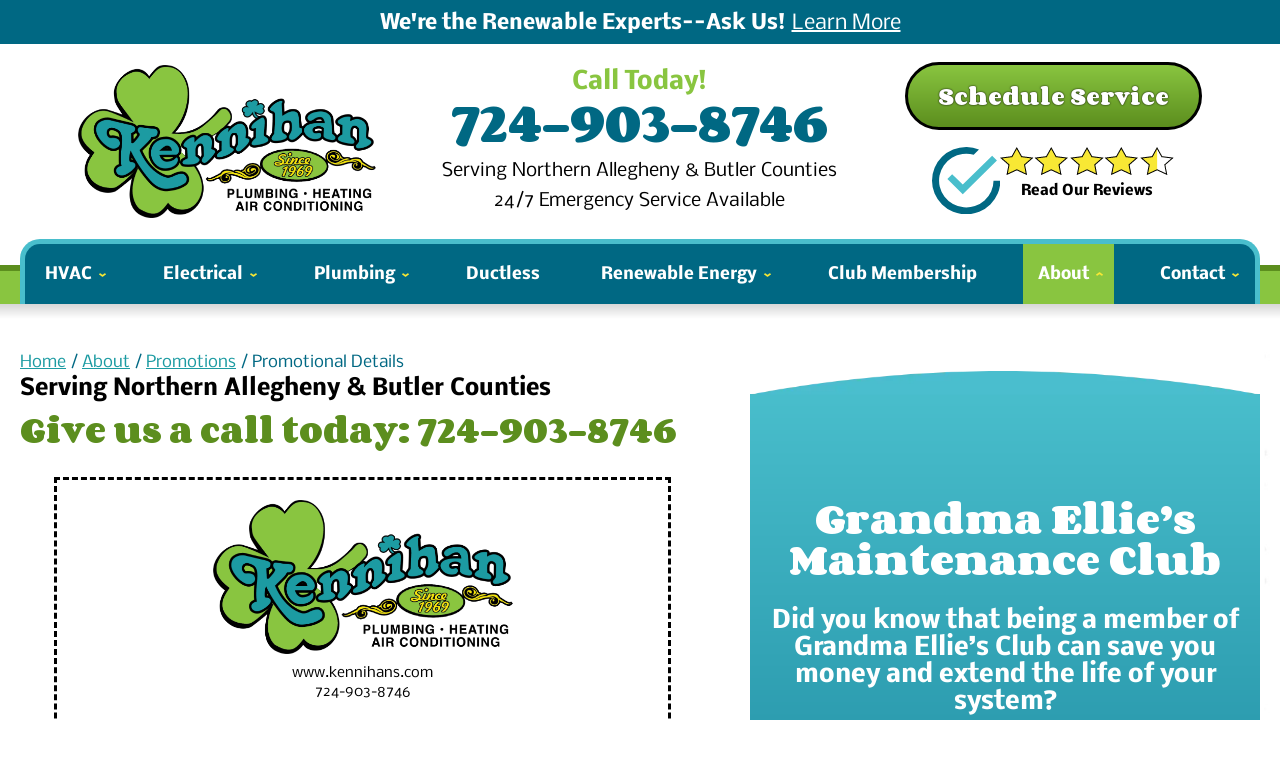

--- FILE ---
content_type: text/html; charset=UTF-8
request_url: https://www.kennihans.com/promotions/60/99-plumbing-call-save-40
body_size: 28282
content:


<!DOCTYPE html>
<html lang="en" id="doc" class="no-js">
<head>
  <title>$99 Plumbing Call (Save $40)</title>
  <meta charset="UTF-8">
  
  <meta name="viewport" content="width=device-width, initial-scale=1.0">
  <!-- Pinterest Analytics -->
<meta name="p:domain_verify" content="3b6b95535cfefcac76b397dc5ff41017"/>
  <script>
window.dataLayer = window.dataLayer || [];
function gtag(){dataLayer.push(arguments)};
gtag('get', 'G-J8709PSMLS', 'session_id', (id) => { document.cookie="_ims_ga_sid="+id+";path=/"; });
gtag('get', 'G-J8709PSMLS', 'client_id', (id) => { document.cookie="_ims_ga_cid="+id+";path=/"; });
</script>
<!-- Google Tag Manager -->
<script>(function(w,d,s,l,i){w[l]=w[l]||[];w[l].push({'gtm.start':
  new Date().getTime(),event:'gtm.js'});var f=d.getElementsByTagName(s)[0],
  j=d.createElement(s),dl=l!='dataLayer'?'&l='+l:'';j.async=true;j.src=
  'https://www.googletagmanager.com/gtm.js?id='+i+dl;f.parentNode.insertBefore(j,f);
  })(window,document,'script','dataLayer','GTM-PNXSK5J');</script>
<!-- End Google Tag Manager -->
<script async src="https://searchlight.partners/photon/photon-3p.js"></script>
<!--- LocaliQ Capture Code --->
<script type="text/javascript" src="//cdn.rlets.com/capture_configs/118/6dd/aaa/2c64465b3e3139ad480e136.js" async="async"></script>
<!--- LocaliQ Capture Code End --->
  
  
    <link rel="apple-touch-icon" sizes="76x76" href="/apple-touch-icon-76x76.png" />
  <link rel="apple-touch-icon" sizes="120x120" href="/apple-touch-icon-120x120.png" />
  <link rel="apple-touch-icon" sizes="152x152" href="/apple-touch-icon-152x152.png" />
  <link rel="shortcut icon" href="/favicon.ico" type="image/x-icon" />
  <link rel="home" title="" href="https://www.kennihans.com/" />
  <link rel="image_src" href="/assets/templates/main/images/logo.png" />
  <link rel="preload" href="/assets/templates/main/images/backgrounds/bg-subpage.jpg" as="image" media="all and (min-width: 801px)">
<link rel="preload" href="/assets/templates/main/images/backgrounds/bg-subpage-mobile.jpg" as="image" media="all and (max-width: 800px)">
  
  <!-- BEGIN: STYLES -->
  <link rel="stylesheet" href="/assets/templates/main/css/mobile.min.css" media="screen">
<link rel="stylesheet" href="/assets/templates/main/css/responsive.min.css" media="screen and (min-width: 571px)">
<link rel="stylesheet" href="/assets/templates/main/css/google_recaptcha_badge.min.css" media="screen">
  <style>
 @media all and (max-width: 800px) {
   #content-wrap {
     background-image: url("/assets/templates/main/images/backgrounds/bg-subpage-mobile.jpg");
    }
 }
 @media all and (min-width: 801px) {
   #content-wrap {
     background-image: url("/assets/templates/main/images/backgrounds/bg-subpage.jpg");
   }
 }
</style>
  
  
  <link rel="stylesheet" href="/assets/templates/main/css/print.min.css" media="print" />
  
  <!-- END: STYLES -->
  <script>
    var doc = document.getElementById('doc');
    doc.removeAttribute('class', 'no-js');
    doc.setAttribute('class', 'js');
    imsUtilIsScrolledStart = 150;
    imsUtilCloseText = "Close";
  </script>
  <script>// Object.assign polyfill for old browsers.
"function"!=typeof Object.assign&&(Object.assign=function(n){"use strict";if(null==n)throw new TypeError("Cannot convert undefined or null to object");n=Object(n);for(var t=1;t<arguments.length;t++){var r=arguments[t];if(null!=r)for(var e in r)Object.prototype.hasOwnProperty.call(r,e)&&(n[e]=r[e])}return n});

//Minified matchMedia.js polyfill - fixes media query issues in IE
//https://github.com/paulirish/matchMedia.js
/*! matchMedia() polyfill - Test a CSS media type/query in JS. Authors & copyright (c) 2012: Scott Jehl, Paul Irish, Nicholas Zakas, David Knight. Dual MIT/BSD license */
;window.matchMedia||(window.matchMedia=function(){"use strict";var e=window.styleMedia||window.media;if(!e){var t=document.createElement("style"),i=document.getElementsByTagName("script")[0],n=null;t.type="text/css",t.id="matchmediajs-test",i.parentNode.insertBefore(t,i),n="getComputedStyle"in window&&window.getComputedStyle(t,null)||t.currentStyle,e={matchMedium:function(e){var i="@media "+e+"{ #matchmediajs-test { width: 1px; } }";return t.styleSheet?t.styleSheet.cssText=i:t.textContent=i,"1px"===n.width}}}return function(t){return{matches:e.matchMedium(t||"all"),media:t||"all"}}}());
/*! matchMedia() polyfill addListener/removeListener extension. Author & copyright (c) 2012: Scott Jehl. Dual MIT/BSD license */
!function(){if(window.matchMedia&&window.matchMedia("all").addListener)return!1;var e=window.matchMedia,n=e("only all").matches,i=!1,t=0,a=[],r=function(){clearTimeout(t),t=setTimeout(function(){for(var n=0,i=a.length;i>n;n++){var t=a[n].mql,r=a[n].listeners||[],o=e(t.media).matches;if(o!==t.matches){t.matches=o;for(var c=0,d=r.length;d>c;c++)r[c].call(window,t)}}},30)};window.matchMedia=function(t){var o=e(t),c=[],d=0;return o.addListener=function(e){n&&(i||(i=!0,window.addEventListener("resize",r,!0)),0===d&&(d=a.push({mql:o,listeners:c})),c.push(e))},o.removeListener=function(e){for(var n=0,i=c.length;i>n;n++)c[n]===e&&c.splice(n,1)},o}}();

//https://github.com/taylorhakes/promise-polyfill
//CDN Polyfill
//https://cdn.jsdelivr.net/npm/promise-polyfill@8/dist/polyfill.min.js
//This will set a global Promise object if the browser doesn't already have window.Promise.
//IE8+, Chrome, Firefox, IOS 4+, Safari 5+, Opera
!function(e,t){"object"==typeof exports&&"undefined"!=typeof module?t():"function"==typeof define&&define.amd?define(t):t()}(0,function(){"use strict";function e(e){var t=this.constructor;return this.then(function(n){return t.resolve(e()).then(function(){return n})},function(n){return t.resolve(e()).then(function(){return t.reject(n)})})}function t(e){return new this(function(t,n){function o(e,n){if(n&&("object"==typeof n||"function"==typeof n)){var f=n.then;if("function"==typeof f)return void f.call(n,function(t){o(e,t)},function(n){r[e]={status:"rejected",reason:n},0==--i&&t(r)})}r[e]={status:"fulfilled",value:n},0==--i&&t(r)}if(!e||"undefined"==typeof e.length)return n(new TypeError(typeof e+" "+e+" is not iterable(cannot read property Symbol(Symbol.iterator))"));var r=Array.prototype.slice.call(e);if(0===r.length)return t([]);for(var i=r.length,f=0;r.length>f;f++)o(f,r[f])})}function n(e){return!(!e||"undefined"==typeof e.length)}function o(){}function r(e){if(!(this instanceof r))throw new TypeError("Promises must be constructed via new");if("function"!=typeof e)throw new TypeError("not a function");this._state=0,this._handled=!1,this._value=undefined,this._deferreds=[],l(e,this)}function i(e,t){for(;3===e._state;)e=e._value;0!==e._state?(e._handled=!0,r._immediateFn(function(){var n=1===e._state?t.onFulfilled:t.onRejected;if(null!==n){var o;try{o=n(e._value)}catch(r){return void u(t.promise,r)}f(t.promise,o)}else(1===e._state?f:u)(t.promise,e._value)})):e._deferreds.push(t)}function f(e,t){try{if(t===e)throw new TypeError("A promise cannot be resolved with itself.");if(t&&("object"==typeof t||"function"==typeof t)){var n=t.then;if(t instanceof r)return e._state=3,e._value=t,void c(e);if("function"==typeof n)return void l(function(e,t){return function(){e.apply(t,arguments)}}(n,t),e)}e._state=1,e._value=t,c(e)}catch(o){u(e,o)}}function u(e,t){e._state=2,e._value=t,c(e)}function c(e){2===e._state&&0===e._deferreds.length&&r._immediateFn(function(){e._handled||r._unhandledRejectionFn(e._value)});for(var t=0,n=e._deferreds.length;n>t;t++)i(e,e._deferreds[t]);e._deferreds=null}function l(e,t){var n=!1;try{e(function(e){n||(n=!0,f(t,e))},function(e){n||(n=!0,u(t,e))})}catch(o){if(n)return;n=!0,u(t,o)}}var a=setTimeout;r.prototype["catch"]=function(e){return this.then(null,e)},r.prototype.then=function(e,t){var n=new this.constructor(o);return i(this,new function(e,t,n){this.onFulfilled="function"==typeof e?e:null,this.onRejected="function"==typeof t?t:null,this.promise=n}(e,t,n)),n},r.prototype["finally"]=e,r.all=function(e){return new r(function(t,o){function r(e,n){try{if(n&&("object"==typeof n||"function"==typeof n)){var u=n.then;if("function"==typeof u)return void u.call(n,function(t){r(e,t)},o)}i[e]=n,0==--f&&t(i)}catch(c){o(c)}}if(!n(e))return o(new TypeError("Promise.all accepts an array"));var i=Array.prototype.slice.call(e);if(0===i.length)return t([]);for(var f=i.length,u=0;i.length>u;u++)r(u,i[u])})},r.allSettled=t,r.resolve=function(e){return e&&"object"==typeof e&&e.constructor===r?e:new r(function(t){t(e)})},r.reject=function(e){return new r(function(t,n){n(e)})},r.race=function(e){return new r(function(t,o){if(!n(e))return o(new TypeError("Promise.race accepts an array"));for(var i=0,f=e.length;f>i;i++)r.resolve(e[i]).then(t,o)})},r._immediateFn="function"==typeof setImmediate&&function(e){setImmediate(e)}||function(e){a(e,0)},r._unhandledRejectionFn=function(e){void 0!==console&&console&&console.warn("Possible Unhandled Promise Rejection:",e)};var s=function(){if("undefined"!=typeof self)return self;if("undefined"!=typeof window)return window;if("undefined"!=typeof global)return global;throw Error("unable to locate global object")}();"function"!=typeof s.Promise?s.Promise=r:s.Promise.prototype["finally"]?s.Promise.allSettled||(s.Promise.allSettled=t):s.Promise.prototype["finally"]=e});

function requirejs_register(r,n,o,e,i){var t,u,a,l=window,f="REQUIRE_CONFIG",d=[],c=[];for(l.hasOwnProperty("REQUIRE_LOAD_FLAG")||(l.REQUIRE_LOAD_FLAG=[]),l.hasOwnProperty(f)||(d.module=[],d.aliases=[],l[f]=d),c.src=n,c.global=o,c.loadable=e,l[f].module[r]=c,a=l[f].aliases,u=i.length,t=0;t<u;t++)a[i[t]]=r}function requirejs_onload(r){window.REQUIRE_LOAD_FLAG[r]=0}!function(r){"use strict";var n=[],o=function(r,n,o){var i=void 0,t=r;return r=f(r),null==n&&null==o&&"undefined"!=typeof Promise?i=new Promise(function(r,e){n=function(){r()},o=function(){e()}}):null==o&&(o=n),a(t,n,o)?(e(r,n,o),i):i},e=function(r,o,e){var t=r.length,u=0,a=function(){for(var l=null;u<t;){if(l=r[u],0!==n[l]){i(l,a,e);break}u++}u>=t&&o()};a()},i=function(r,o,e){0===n[r]?o():Array.isArray(n[r])?(n[r][0].push(o),n[r][1].push(e)):(n[r]=[[o],[e]],t(r,function(){var o,e=n[r][0],i=e.length;for(n[r]=0,o=0;o<i;o++)(0,e[o])()},function(){var o,e=n[r][1],i=e.length;for(n[r]=void 0,o=0;o<i;o++)(0,e[o])()}))},t=function(n,o,e){var i,t,u,a,l=!1,f=r.document.createElement("script"),d=!1;f.charset="utf-8",f.timeout=120,f.src=v(n),i=function(n){f.onerror=f.onload=null,r.removeEventListener("error",a),clearTimeout(c),l?o():(f.remove(),e())},t=function(){d||(l=!0),i()},u=function(){d=!0,i()},a=function(o){o.url===v(n)&&(d=!0),r.removeEventListener("error",a)};var c=setTimeout(function(){d||(l=!0),i()},12e4);r.addEventListener("error",a),f.onerror=u,f.onload=t,document.head.appendChild(f)},u=function(){return void 0!==r.REQUIRE_CONFIG||void 0!==r.REQUIRE_LOAD_FLAG},a=function(r,n,o){var e,i,t,a=!0;if(t=u(),!Array.isArray(r))return a=!t||l(r,n,o);for(i=r.length,e=0;e<i&&(a=!t||l(r[e],n,o));e++);return a},l=function(o,e,i){var t,u,a=c(o),l=d(a);return 0===n[l]||(t=E(a),u=I(a),!R(a)&&0!==t&&r.hasOwnProperty("global")&&void 0!==r.global?(n[l]=0,!0):R(a)||0!==u?!!R(a)||(i(),!1):(n[l]=0,!0))},f=function(r){var n,o;if(!Array.isArray(r))return[d(r)];o=[],n=r.length;for(var e=0;e<n;e++)o.push(d(r[e]));return o},d=function(r){return v(s(c(r)))},c=function(n){if(!u())return n;var o=void 0!==r.REQUIRE_CONFIG.aliases?r.REQUIRE_CONFIG.aliases[n]:void 0;return void 0!==o?o:n},s=function(n){if(!u())return n;var o=void 0!==r.REQUIRE_CONFIG.module?r.REQUIRE_CONFIG.module[n]:void 0;return Array.isArray(o)&&void 0!==o.src?o.src:void 0!==o?o:n},v=function(n){return r.hasOwnProperty("location")&&r.location.hasOwnProperty("origin")&&"/"===n.charAt(0)?r.location.origin+n:n},E=function(n){if(!u())return 0;var o=void 0!==r.REQUIRE_CONFIG.module?r.REQUIRE_CONFIG.module[n]:void 0;return Array.isArray(o)&&void 0!==o.global?o.global:0},R=function(n){if(!u())return 1;var o=void 0!==r.REQUIRE_CONFIG.module?r.REQUIRE_CONFIG.module[n]:void 0;return Array.isArray(o)&&void 0!==o.loadable?o.loadable:1},I=function(n){if(u())return r.REQUIRE_LOAD_FLAG[n]};"undefined"!=typeof module?module.exports=o:r.requirejs=o}("undefined"!=typeof global?global:this);
/* MIT https://github.com/fabiospampinato/cash */
(function(){
    'use strict';var e={"class":"className",contenteditable:"contentEditable","for":"htmlFor",readonly:"readOnly",maxlength:"maxLength",tabindex:"tabIndex",colspan:"colSpan",rowspan:"rowSpan",usemap:"useMap"};function aa(a,b){try{return a(b)}catch(c){return b}}
    var k=document,m=window,ba=k.documentElement,n=k.createElement.bind(k),ca=n("div"),p=n("table"),da=n("tbody"),ea=n("tr"),q=Array.isArray,r=Array.prototype,fa=r.concat,t=r.filter,ha=r.indexOf,ia=r.map,ja=r.push,ka=r.slice,u=r.some,la=r.splice,ma=/^#(?:[\w-]|\\.|[^\x00-\xa0])*$/,na=/^\.(?:[\w-]|\\.|[^\x00-\xa0])*$/,oa=/<.+>/,pa=/^\w+$/;function v(a,b){return a&&(w(b)||x(b))?na.test(a)?b.getElementsByClassName(a.slice(1)):pa.test(a)?b.getElementsByTagName(a):b.querySelectorAll(a):[]}
    var B=function(){function a(a,c){if(a){if(a instanceof B)return a;var b=a;if(C(a)){if(b=(c instanceof B?c[0]:c)||k,b=ma.test(a)?b.getElementById(a.slice(1)):oa.test(a)?qa(a):v(a,b),!b)return}else if(D(a))return this.ready(a);if(b.nodeType||b===m)b=[b];this.length=b.length;a=0;for(c=this.length;a<c;a++)this[a]=b[a]}}a.prototype.init=function(b,c){return new a(b,c)};return a}(),E=B.prototype,F=E.init;F.fn=F.prototype=E;E.length=0;E.splice=la;"function"===typeof Symbol&&(E[Symbol.iterator]=r[Symbol.iterator]);
    E.map=function(a){return F(fa.apply([],ia.call(this,function(b,c){return a.call(b,c,b)})))};E.slice=function(a,b){return F(ka.call(this,a,b))};var ra=/-([a-z])/g;function G(a){return a.replace(ra,function(a,c){return c.toUpperCase()})}F.guid=1;function sa(a,b){var c=a&&(a.matches||a.webkitMatchesSelector||a.msMatchesSelector);return!!c&&!!b&&c.call(a,b)}function H(a){return!!a&&a===a.window}function w(a){return!!a&&9===a.nodeType}function x(a){return!!a&&1===a.nodeType}
    function D(a){return"function"===typeof a}function C(a){return"string"===typeof a}function ta(a){return!isNaN(parseFloat(a))&&isFinite(a)}function I(a){if("object"!==typeof a||null===a)return!1;a=Object.getPrototypeOf(a);return null===a||a===Object.prototype}F.isWindow=H;F.isFunction=D;F.isArray=q;F.isNumeric=ta;F.isPlainObject=I;E.get=function(a){if(void 0===a)return ka.call(this);a=Number(a);return this[0>a?a+this.length:a]};E.eq=function(a){return F(this.get(a))};E.first=function(){return this.eq(0)};
    E.last=function(){return this.eq(-1)};function J(a,b,c){if(c)for(c=a.length;c--&&!1!==b.call(a[c],c,a[c]););else if(I(a)){var d=Object.keys(a);c=0;for(var h=d.length;c<h;c++){var f=d[c];if(!1===b.call(a[f],f,a[f]))break}}else for(c=0,h=a.length;c<h&&!1!==b.call(a[c],c,a[c]);c++);return a}F.each=J;E.each=function(a){return J(this,a)};E.prop=function(a,b){if(a){if(C(a))return a=e[a]||a,2>arguments.length?this[0]&&this[0][a]:this.each(function(c,h){h[a]=b});for(var c in a)this.prop(c,a[c]);return this}};
    E.removeProp=function(a){return this.each(function(b,c){delete c[e[a]||a]})};function K(){for(var a=[],b=0;b<arguments.length;b++)a[b]=arguments[b];b="boolean"===typeof a[0]?a.shift():!1;var c=a.shift(),d=a.length;if(!c)return{};if(!d)return K(b,F,c);for(var h=0;h<d;h++){var f=a[h],g;for(g in f)b&&(q(f[g])||I(f[g]))?(c[g]&&c[g].constructor===f[g].constructor||(c[g]=new f[g].constructor),K(b,c[g],f[g])):c[g]=f[g]}return c}F.extend=K;E.extend=function(a){return K(E,a)};
    function L(a){return C(a)?function(b,c){return sa(c,a)}:D(a)?a:a instanceof B?function(b,c){return a.is(c)}:a?function(b,c){return c===a}:function(){return!1}}E.filter=function(a){var b=L(a);return F(t.call(this,function(a,d){return b.call(a,d,a)}))};function M(a,b){return b?a.filter(b):a}var ua=/\S+/g;function N(a){return C(a)?a.match(ua)||[]:[]}E.hasClass=function(a){return!!a&&u.call(this,function(b){return x(b)&&b.classList.contains(a)})};
    E.removeAttr=function(a){var b=N(a);return this.each(function(a,d){x(d)&&J(b,function(a,b){d.removeAttribute(b)})})};E.attr=function(a,b){if(a){if(C(a)){if(2>arguments.length){if(!this[0]||!x(this[0]))return;var c=this[0].getAttribute(a);return null===c?void 0:c}return void 0===b?this:null===b?this.removeAttr(a):this.each(function(c,h){x(h)&&h.setAttribute(a,b)})}for(c in a)this.attr(c,a[c]);return this}};
    E.toggleClass=function(a,b){var c=N(a),d=void 0!==b;return this.each(function(a,f){x(f)&&J(c,function(a,c){d?b?f.classList.add(c):f.classList.remove(c):f.classList.toggle(c)})})};E.addClass=function(a){return this.toggleClass(a,!0)};E.removeClass=function(a){return arguments.length?this.toggleClass(a,!1):this.attr("class","")};
    function O(a,b,c,d){for(var h=[],f=D(b),g=d&&L(d),y=0,z=a.length;y<z;y++)if(f){var l=b(a[y]);l.length&&ja.apply(h,l)}else for(l=a[y][b];!(null==l||d&&g(-1,l));)h.push(l),l=c?l[b]:null;return h}function P(a){return 1<a.length?t.call(a,function(a,c,d){return ha.call(d,a)===c}):a}F.unique=P;E.add=function(a,b){return F(P(this.get().concat(F(a,b).get())))};function Q(a,b,c){if(x(a)){var d=m.getComputedStyle(a,null);return c?d.getPropertyValue(b)||void 0:d[b]||a.style[b]}}
    function R(a,b){return parseInt(Q(a,b),10)||0}var S=/^--/,T={},va=ca.style,wa=["webkit","moz","ms"];function xa(a,b){void 0===b&&(b=S.test(a));if(b)return a;if(!T[a]){b=G(a);var c=""+b[0].toUpperCase()+b.slice(1);b=(b+" "+wa.join(c+" ")+c).split(" ");J(b,function(b,c){if(c in va)return T[a]=c,!1})}return T[a]}
    var ya={animationIterationCount:!0,columnCount:!0,flexGrow:!0,flexShrink:!0,fontWeight:!0,gridArea:!0,gridColumn:!0,gridColumnEnd:!0,gridColumnStart:!0,gridRow:!0,gridRowEnd:!0,gridRowStart:!0,lineHeight:!0,opacity:!0,order:!0,orphans:!0,widows:!0,zIndex:!0};function za(a,b,c){void 0===c&&(c=S.test(a));return c||ya[a]||!ta(b)?b:b+"px"}
    E.css=function(a,b){if(C(a)){var c=S.test(a);a=xa(a,c);if(2>arguments.length)return this[0]&&Q(this[0],a,c);if(!a)return this;b=za(a,b,c);return this.each(function(d,f){x(f)&&(c?f.style.setProperty(a,b):f.style[a]=b)})}for(var d in a)this.css(d,a[d]);return this};var Aa=/^\s+|\s+$/;function Ba(a,b){a=a.dataset[b]||a.dataset[G(b)];return Aa.test(a)?a:aa(JSON.parse,a)}
    E.data=function(a,b){if(!a){if(!this[0])return;var c={},d;for(d in this[0].dataset)c[d]=Ba(this[0],d);return c}if(C(a))return 2>arguments.length?this[0]&&Ba(this[0],a):void 0===b?this:this.each(function(c,d){c=b;c=aa(JSON.stringify,c);d.dataset[G(a)]=c});for(d in a)this.data(d,a[d]);return this};function Ca(a,b){var c=a.documentElement;return Math.max(a.body["scroll"+b],c["scroll"+b],a.body["offset"+b],c["offset"+b],c["client"+b])}
    function Da(a,b){return R(a,"border"+(b?"Left":"Top")+"Width")+R(a,"padding"+(b?"Left":"Top"))+R(a,"padding"+(b?"Right":"Bottom"))+R(a,"border"+(b?"Right":"Bottom")+"Width")}
    J([!0,!1],function(a,b){J(["Width","Height"],function(a,d){E[(b?"outer":"inner")+d]=function(c){if(this[0])return H(this[0])?b?this[0]["inner"+d]:this[0].document.documentElement["client"+d]:w(this[0])?Ca(this[0],d):this[0][(b?"offset":"client")+d]+(c&&b?R(this[0],"margin"+(a?"Top":"Left"))+R(this[0],"margin"+(a?"Bottom":"Right")):0)}})});
    J(["Width","Height"],function(a,b){var c=b.toLowerCase();E[c]=function(d){if(!this[0])return void 0===d?void 0:this;if(!arguments.length)return H(this[0])?this[0].document.documentElement["client"+b]:w(this[0])?Ca(this[0],b):this[0].getBoundingClientRect()[c]-Da(this[0],!a);var h=parseInt(d,10);return this.each(function(b,d){x(d)&&(b=Q(d,"boxSizing"),d.style[c]=za(c,h+("border-box"===b?Da(d,!a):0)))})}});var U={};
    E.toggle=function(a){return this.each(function(b,c){if(x(c))if(void 0===a?"none"===Q(c,"display"):a){if(c.style.display=c.___cd||"","none"===Q(c,"display")){b=c.style;c=c.tagName;if(U[c])c=U[c];else{var d=n(c);k.body.insertBefore(d,null);var h=Q(d,"display");k.body.removeChild(d);c=U[c]="none"!==h?h:"block"}b.display=c}}else c.___cd=Q(c,"display"),c.style.display="none"})};E.hide=function(){return this.toggle(!1)};E.show=function(){return this.toggle(!0)};
    function Ea(a,b){return!b||!u.call(b,function(b){return 0>a.indexOf(b)})}var V={focus:"focusin",blur:"focusout"},W={mouseenter:"mouseover",mouseleave:"mouseout"},Fa=/^(mouse|pointer|contextmenu|drag|drop|click|dblclick)/i;function Ga(a,b,c,d,h){var f=a.___ce=a.___ce||{};f[b]=f[b]||[];f[b].push([c,d,h]);a.addEventListener(b,h)}function X(a){a=a.split(".");return[a[0],a.slice(1).sort()]}
    function Y(a,b,c,d,h){var f=a.___ce=a.___ce||{};if(b)f[b]&&(f[b]=f[b].filter(function(f){var g=f[0],z=f[1];f=f[2];if(h&&f.guid!==h.guid||!Ea(g,c)||d&&d!==z)return!0;a.removeEventListener(b,f)}));else for(b in f)Y(a,b,c,d,h)}
    E.off=function(a,b,c){var d=this;if(void 0===a)this.each(function(a,b){(x(b)||w(b)||H(b))&&Y(b)});else if(C(a))D(b)&&(c=b,b=""),J(N(a),function(a,h){a=X(h);h=a[0];var f=a[1],g=W[h]||V[h]||h;d.each(function(a,d){(x(d)||w(d)||H(d))&&Y(d,g,f,b,c)})});else for(var h in a)this.off(h,a[h]);return this};
    E.on=function(a,b,c,d,h){var f=this;if(!C(a)){for(var g in a)this.on(g,b,c,a[g],h);return this}C(b)||(void 0!==b&&null!==b&&(void 0!==c&&(d=c),c=b),b="");D(d)||(d=c,c=void 0);if(!d)return this;J(N(a),function(a,g){a=X(g);g=a[0];var l=a[1],z=W[g]||V[g]||g,y=g in W,Ka=g in V;z&&f.each(function(a,f){if(x(f)||w(f)||H(f))a=function La(a){if(a.target["___i"+a.type])return a.stopImmediatePropagation();if(!a.namespace||Ea(l,a.namespace.split(".")))if(b||!(Ka&&(a.target!==f||a.___ot===z)||y&&a.relatedTarget&&
    f.contains(a.relatedTarget))){var g=f;if(b){for(var A=a.target;!sa(A,b);){if(A===f)return;A=A.parentNode;if(!A)return}g=A;a.___cd=!0}a.___cd&&Object.defineProperty(a,"currentTarget",{configurable:!0,get:function(){return g}});Object.defineProperty(a,"data",{configurable:!0,get:function(){return c}});A=d.call(g,a,a.___td);h&&Y(f,z,l,b,La);!1===A&&(a.preventDefault(),a.stopPropagation())}},a.guid=d.guid=d.guid||F.guid++,Ga(f,z,l,b,a)})});return this};E.one=function(a,b,c,d){return this.on(a,b,c,d,!0)};
    E.ready=function(a){function b(){return setTimeout(a,0,F)}"loading"!==k.readyState?b():k.addEventListener("DOMContentLoaded",b);return this};E.trigger=function(a,b){if(C(a)){var c=X(a),d=c[0];c=c[1];var h=W[d]||V[d]||d;if(!h)return this;var f=Fa.test(h)?"MouseEvents":"HTMLEvents";a=k.createEvent(f);a.initEvent(h,!0,!0);a.namespace=c.join(".");a.___ot=d}a.___td=b;var g=a.___ot in V;return this.each(function(b,c){g&&D(c[a.___ot])&&(c["___i"+a.type]=!0,c[a.___ot](),c["___i"+a.type]=!1);c.dispatchEvent(a)})};
    function Ha(a){return a.multiple&&a.options?O(t.call(a.options,function(a){return a.selected&&!a.disabled&&!a.parentNode.disabled}),"value"):a.value||""}var Ia=/%20/g,Ja=/\r?\n/g,Ma=/file|reset|submit|button|image/i,Na=/radio|checkbox/i;
    E.serialize=function(){var a="";this.each(function(b,c){J(c.elements||[c],function(b,c){c.disabled||!c.name||"FIELDSET"===c.tagName||Ma.test(c.type)||Na.test(c.type)&&!c.checked||(b=Ha(c),void 0!==b&&(b=q(b)?b:[b],J(b,function(b,d){b=a;d="&"+encodeURIComponent(c.name)+"="+encodeURIComponent(d.replace(Ja,"\r\n")).replace(Ia,"+");a=b+d})))})});return a.slice(1)};
    E.val=function(a){return arguments.length?this.each(function(b,c){if((b=c.multiple&&c.options)||Na.test(c.type)){var d=q(a)?ia.call(a,String):null===a?[]:[String(a)];b?J(c.options,function(a,b){b.selected=0<=d.indexOf(b.value)},!0):c.checked=0<=d.indexOf(c.value)}else c.value=void 0===a||null===a?"":a}):this[0]&&Ha(this[0])};E.clone=function(){return this.map(function(a,b){return b.cloneNode(!0)})};E.detach=function(a){M(this,a).each(function(a,c){c.parentNode&&c.parentNode.removeChild(c)});return this};
    var Oa=/^\s*<(\w+)[^>]*>/,Pa=/^<(\w+)\s*\/?>(?:<\/\1>)?$/,Qa={"*":ca,tr:da,td:ea,th:ea,thead:p,tbody:p,tfoot:p};function qa(a){if(!C(a))return[];if(Pa.test(a))return[n(RegExp.$1)];var b=Oa.test(a)&&RegExp.$1;b=Qa[b]||Qa["*"];b.innerHTML=a;return F(b.childNodes).detach().get()}F.parseHTML=qa;E.empty=function(){return this.each(function(a,b){for(;b.firstChild;)b.removeChild(b.firstChild)})};
    E.html=function(a){return arguments.length?void 0===a?this:this.each(function(b,c){x(c)&&(c.innerHTML=a)}):this[0]&&this[0].innerHTML};E.remove=function(a){M(this,a).detach().off();return this};E.text=function(a){return void 0===a?this[0]?this[0].textContent:"":this.each(function(b,c){x(c)&&(c.textContent=a)})};E.unwrap=function(){this.parent().each(function(a,b){"BODY"!==b.tagName&&(a=F(b),a.replaceWith(a.children()))});return this};
    E.offset=function(){var a=this[0];if(a)return a=a.getBoundingClientRect(),{top:a.top+m.pageYOffset,left:a.left+m.pageXOffset}};E.offsetParent=function(){return this.map(function(a,b){for(a=b.offsetParent;a&&"static"===Q(a,"position");)a=a.offsetParent;return a||ba})};
    E.position=function(){var a=this[0];if(a){var b="fixed"===Q(a,"position"),c=b?a.getBoundingClientRect():this.offset();if(!b){var d=a.ownerDocument;for(b=a.offsetParent||d.documentElement;(b===d.body||b===d.documentElement)&&"static"===Q(b,"position");)b=b.parentNode;b!==a&&x(b)&&(d=F(b).offset(),c.top-=d.top+R(b,"borderTopWidth"),c.left-=d.left+R(b,"borderLeftWidth"))}return{top:c.top-R(a,"marginTop"),left:c.left-R(a,"marginLeft")}}};
    E.children=function(a){return M(F(P(O(this,function(a){return a.children}))),a)};E.contents=function(){return F(P(O(this,function(a){return"IFRAME"===a.tagName?[a.contentDocument]:"TEMPLATE"===a.tagName?a.content.childNodes:a.childNodes})))};E.find=function(a){return F(P(O(this,function(b){return v(a,b)})))};var Ra=/^\s*<!(?:\[CDATA\[|--)|(?:\]\]|--)>\s*$/g,Sa=/^$|^module$|\/(java|ecma)script/i,Ta=["type","src","nonce","noModule"];
    function Ua(a,b){a=F(a);a.filter("script").add(a.find("script")).each(function(a,d){if(Sa.test(d.type)&&ba.contains(d)){var c=n("script");c.text=d.textContent.replace(Ra,"");J(Ta,function(a,b){d[b]&&(c[b]=d[b])});b.head.insertBefore(c,null);b.head.removeChild(c)}})}
    function Z(a,b,c,d,h,f,g,y){J(a,function(a,f){J(F(f),function(a,f){J(F(b),function(b,g){var l=c?g:f;b=c?a:b;g=c?f:g;l=b?l.cloneNode(!0):l;b=!b;h?g.insertBefore(l,d?g.firstChild:null):g.parentNode.insertBefore(l,d?g:g.nextSibling);b&&Ua(l,g.ownerDocument)},y)},g)},f);return b}E.after=function(){return Z(arguments,this,!1,!1,!1,!0,!0)};E.append=function(){return Z(arguments,this,!1,!1,!0)};E.appendTo=function(a){return Z(arguments,this,!0,!1,!0)};E.before=function(){return Z(arguments,this,!1,!0)};
    E.insertAfter=function(a){return Z(arguments,this,!0,!1,!1,!1,!1,!0)};E.insertBefore=function(a){return Z(arguments,this,!0,!0)};E.prepend=function(){return Z(arguments,this,!1,!0,!0,!0,!0)};E.prependTo=function(a){return Z(arguments,this,!0,!0,!0,!1,!1,!0)};E.replaceWith=function(a){return this.before(a).remove()};E.replaceAll=function(a){F(a).replaceWith(this);return this};E.wrapAll=function(a){a=F(a);for(var b=a[0];b.children.length;)b=b.firstElementChild;this.first().before(a);return this.appendTo(b)};
    E.wrap=function(a){return this.each(function(b,c){var d=F(a)[0];F(c).wrapAll(b?d.cloneNode(!0):d)})};E.wrapInner=function(a){return this.each(function(b,c){b=F(c);c=b.contents();c.length?c.wrapAll(a):b.append(a)})};E.has=function(a){var b=C(a)?function(b,d){return v(a,d).length}:function(b,d){return d.contains(a)};return this.filter(b)};E.is=function(a){var b=L(a);return u.call(this,function(a,d){return b.call(a,d,a)})};E.next=function(a,b,c){return M(F(P(O(this,"nextElementSibling",b,c))),a)};
    E.nextAll=function(a){return this.next(a,!0)};E.nextUntil=function(a,b){return this.next(b,!0,a)};E.not=function(a){var b=L(a);return this.filter(function(c,d){return(!C(a)||x(d))&&!b.call(d,c,d)})};E.parent=function(a){return M(F(P(O(this,"parentNode"))),a)};E.index=function(a){var b=a?F(a)[0]:this[0];a=a?this:F(b).parent().children();return ha.call(a,b)};E.closest=function(a){var b=this.filter(a);if(b.length)return b;var c=this.parent();return c.length?c.closest(a):b};
    E.parents=function(a,b){return M(F(P(O(this,"parentElement",!0,b))),a)};E.parentsUntil=function(a,b){return this.parents(b,a)};E.prev=function(a,b,c){return M(F(P(O(this,"previousElementSibling",b,c))),a)};E.prevAll=function(a){return this.prev(a,!0)};E.prevUntil=function(a,b){return this.prev(b,!0,a)};E.siblings=function(a){return M(F(P(O(this,function(a){return F(a).parent().children().not(a)}))),a)};"undefined"!==typeof exports?module.exports=F:m.cash=m.$=F;
    })();
// -- Custom Rebuild - Touch and Webp - added 1-28-2021 -- //
/*! modernizr 3.6.0 (Custom Build) | MIT *
 * https://modernizr.com/download/?-touchevents-webp-prefixes-setclasses-teststyles !*/
!function(e,n,t){function o(e,n){return typeof e===n}function A(){var e,n,t,A,a,i,s;for(var r in u)if(u.hasOwnProperty(r)){if(e=[],n=u[r],n.name&&(e.push(n.name.toLowerCase()),n.options&&n.options.aliases&&n.options.aliases.length))for(t=0;t<n.options.aliases.length;t++)e.push(n.options.aliases[t].toLowerCase());for(A=o(n.fn,"function")?n.fn():n.fn,a=0;a<e.length;a++)i=e[a],s=i.split("."),1===s.length?Modernizr[s[0]]=A:(!Modernizr[s[0]]||Modernizr[s[0]]instanceof Boolean||(Modernizr[s[0]]=new Boolean(Modernizr[s[0]])),Modernizr[s[0]][s[1]]=A),f.push((A?"":"no-")+s.join("-"))}}function a(e){var n=h.className,t=Modernizr._config.classPrefix||"";if(m&&(n=n.baseVal),Modernizr._config.enableJSClass){var o=new RegExp("(^|\\s)"+t+"no-js(\\s|$)");n=n.replace(o,"$1"+t+"js$2")}Modernizr._config.enableClasses&&(n+=" "+t+e.join(" "+t),m?h.className.baseVal=n:h.className=n)}function i(){return"function"!=typeof n.createElement?n.createElement(arguments[0]):m?n.createElementNS.call(n,"http://www.w3.org/2000/svg",arguments[0]):n.createElement.apply(n,arguments)}function s(){var e=n.body;return e||(e=i(m?"svg":"body"),e.fake=!0),e}function r(e,t,o,A){var a,r,l,f,u="modernizr",c=i("div"),d=s();if(parseInt(o,10))for(;o--;)l=i("div"),l.id=A?A[o]:u+(o+1),c.appendChild(l);return a=i("style"),a.type="text/css",a.id="s"+u,(d.fake?d:c).appendChild(a),d.appendChild(c),a.styleSheet?a.styleSheet.cssText=e:a.appendChild(n.createTextNode(e)),c.id=u,d.fake&&(d.style.background="",d.style.overflow="hidden",f=h.style.overflow,h.style.overflow="hidden",h.appendChild(d)),r=t(c,e),d.fake?(d.parentNode.removeChild(d),h.style.overflow=f,h.offsetHeight):c.parentNode.removeChild(c),!!r}function l(e,n){if("object"==typeof e)for(var t in e)p(e,t)&&l(t,e[t]);else{e=e.toLowerCase();var o=e.split("."),A=Modernizr[o[0]];if(2==o.length&&(A=A[o[1]]),"undefined"!=typeof A)return Modernizr;n="function"==typeof n?n():n,1==o.length?Modernizr[o[0]]=n:(!Modernizr[o[0]]||Modernizr[o[0]]instanceof Boolean||(Modernizr[o[0]]=new Boolean(Modernizr[o[0]])),Modernizr[o[0]][o[1]]=n),a([(n&&0!=n?"":"no-")+o.join("-")]),Modernizr._trigger(e,n)}return Modernizr}var f=[],u=[],c={_version:"3.6.0",_config:{classPrefix:"",enableClasses:!0,enableJSClass:!0,usePrefixes:!0},_q:[],on:function(e,n){var t=this;setTimeout(function(){n(t[e])},0)},addTest:function(e,n,t){u.push({name:e,fn:n,options:t})},addAsyncTest:function(e){u.push({name:null,fn:e})}},Modernizr=function(){};Modernizr.prototype=c,Modernizr=new Modernizr;var d=c._config.usePrefixes?" -webkit- -moz- -o- -ms- ".split(" "):["",""];c._prefixes=d;var p,h=n.documentElement,m="svg"===h.nodeName.toLowerCase(),g=c.testStyles=r;!function(){var e={}.hasOwnProperty;p=o(e,"undefined")||o(e.call,"undefined")?function(e,n){return n in e&&o(e.constructor.prototype[n],"undefined")}:function(n,t){return e.call(n,t)}}(),c._l={},c.on=function(e,n){this._l[e]||(this._l[e]=[]),this._l[e].push(n),Modernizr.hasOwnProperty(e)&&setTimeout(function(){Modernizr._trigger(e,Modernizr[e])},0)},c._trigger=function(e,n){if(this._l[e]){var t=this._l[e];setTimeout(function(){var e,o;for(e=0;e<t.length;e++)(o=t[e])(n)},0),delete this._l[e]}},Modernizr._q.push(function(){c.addTest=l}),Modernizr.addAsyncTest(function(){function e(e,n,t){function o(n){var o=n&&"load"===n.type?1==A.width:!1,a="webp"===e;l(e,a&&o?new Boolean(o):o),t&&t(n)}var A=new Image;A.onerror=o,A.onload=o,A.src=n}var n=[{uri:"[data-uri]",name:"webp"},{uri:"[data-uri]",name:"webp.alpha"},{uri:"[data-uri]",name:"webp.animation"},{uri:"[data-uri]",name:"webp.lossless"}],t=n.shift();e(t.name,t.uri,function(t){if(t&&"load"===t.type)for(var o=0;o<n.length;o++)e(n[o].name,n[o].uri)})}),Modernizr.addTest("touchevents",function(){var t;if("ontouchstart"in e||e.DocumentTouch&&n instanceof DocumentTouch)t=!0;else{var o=["@media (",d.join("touch-enabled),("),"heartz",")","{#modernizr{top:9px;position:absolute}}"].join("");g(o,function(e){t=9===e.offsetTop})}return t}),A(),a(f),delete c.addTest,delete c.addAsyncTest;for(var v=0;v<Modernizr._q.length;v++)Modernizr._q[v]();e.Modernizr=Modernizr}(window,document);
// Replacement hoverintent - not jquery dependent
// Add tristen/hoverintent plugin
// https://github.com/tristen/hoverintent
!function(e,t){if("function"==typeof define&&define.amd)define("hoverintent",["module"],t);else if("undefined"!=typeof exports)t(module);else{var n={exports:{}};t(n),e.hoverintent=n.exports}}(this,function(e){"use strict";var t=Object.assign||function(e){for(var t=1;t<arguments.length;t++){var n=arguments[t];for(var o in n)Object.prototype.hasOwnProperty.call(n,o)&&(e[o]=n[o])}return e};e.exports=function(e,n,o){function i(e,t){return y&&(y=clearTimeout(y)),b=0,p?void 0:o.call(e,t)}function r(e){m=e.clientX,d=e.clientY}function u(e,t){if(y&&(y=clearTimeout(y)),Math.abs(h-m)+Math.abs(E-d)<x.sensitivity)return b=1,p?void 0:n.call(e,t);h=m,E=d,y=setTimeout(function(){u(e,t)},x.interval)}function s(t){return L=!0,y&&(y=clearTimeout(y)),e.removeEventListener("mousemove",r,!1),1!==b&&(h=t.clientX,E=t.clientY,e.addEventListener("mousemove",r,!1),y=setTimeout(function(){u(e,t)},x.interval)),this}function c(t){return L=!1,y&&(y=clearTimeout(y)),e.removeEventListener("mousemove",r,!1),1===b&&(y=setTimeout(function(){i(e,t)},x.timeout)),this}function v(t){L||(p=!0,n.call(e,t))}function a(t){!L&&p&&(p=!1,o.call(e,t))}function f(){e.addEventListener("focus",v,!1),e.addEventListener("blur",a,!1)}function l(){e.removeEventListener("focus",v,!1),e.removeEventListener("blur",a,!1)}var m,d,h,E,L=!1,p=!1,T={},b=0,y=0,x={sensitivity:7,interval:100,timeout:0,handleFocus:!1};return T.options=function(e){var n=e.handleFocus!==x.handleFocus;return x=t({},x,e),n&&(x.handleFocus?f():l()),T},T.remove=function(){e&&(e.removeEventListener("mouseover",s,!1),e.removeEventListener("mouseout",c,!1),l())},e&&(e.addEventListener("mouseover",s,!1),e.addEventListener("mouseout",c,!1)),T}});

function onLoadGoogleRecaptchaCallback(){imsUtil.onLoadGoogleRecaptchaCallback()}imsUtil={isScrolled:!1,isReCaptchaBadgeLoaded:!1,_recaptchaLoadPromise:void 0,_recaptchaReadyPromise:void 0,_formValidatorsLoadedPromise:void 0,_navHoverIntentListeners:[],_formValidationSettings:[],init:function(){imsUtil.autoPopulate("input.populate"),imsUtil.autoTopContent("city-landing-page"),imsUtil.datePickerFields(),imsUtil.mailtoFix("REMOVETHISBEFORESENDING"),imsUtil.preparePopups(),imsUtil.initModals(),imsUtil.validateZip(),imsUtil.youtubeVideoImage(),imsUtil.youtubeTrigger(".ims-vid-trigger"),cash("body").on("click","input.close-modal-popup",function(){cash("input.close-modal-popup").parent().hide()}),cash(window).on("load",function(){imsUtil.elementResize(imsUtilElementsToResize,imsUtilElementResizeFactor)}),cash(window).on("resize",function(){setTimeout(function(){imsUtil.elementResize(imsUtilElementsToResize,imsUtilElementResizeFactor)},150),setTimeout(function(){imsUtil.elementResize(imsUtilElementsToResize,imsUtilElementResizeFactor)},300)}),cash("#hc-trigger").on("click",function(){setTimeout(function(){imsUtil.elementResize(imsUtilElementsToResize,imsUtilElementResizeFactor)},25)}),cash(window).on("scroll",function(){imsUtil.windowScrollTop()<=imsUtilIsScrolledStart?imsUtil.isScrolled=!1:imsUtil.isScrolled=!0,imsUtil.isViewable()});setInterval(function(){imsUtil.isScrolled?cash("body").addClass("ims-is-scrolled"):cash("body").removeClass("ims-is-scrolled")},250);imsUtil.initMultiColumnDropdown(),imsUtil.repositionMultiColumnDropdown(),imsUtil.repositionMiniDropdown(),imsUtil.resizeMegaDropdown(),cash(window).on("resize",function(){imsUtil.resizeMegaDropdown(),imsUtil.repositionMiniDropdown(),imsUtil.repositionMultiColumnDropdown()}),mql=window.matchMedia("(max-width: "+imsUtilMatchMediaPx+"px)"),imsUtil.mqlHandler(mql),mql.addListener(imsUtil.mqlHandler),initialScrollTop=imsUtil.windowScrollTop(),initialText={},cash(".toggle-controller-state").each(function(a){var b=cash(this).attr("id"),c=cash(this).text();initialText[b]=c}),cash(".toggle-controller-state").find("a").on("click",function(a){a.preventDefault(),imsUtil.toggleState(cash(this),"toggle-controller-state")}),imsUtil._recaptchaReadyPromise=new Promise(function(a){imsUtil.onLoadGoogleRecaptchaCallback=function(){var b=document.documentElement,c=b.getAttribute("class");b.setAttribute("class",c+" recaptcha");var d;"function"==typeof Event?d=new Event("RECAPTCHALoaded"):(d=document.createEvent("Event"),d.initEvent("RECAPTCHALoaded",!1,!0)),b.dispatchEvent(d),a()}}),imsUtil.lazyLoadFormValidators()},registerFormValidationSettings:function(a,b){imsUtil._formValidationSettings[a]=b},lookupFormValidationSettings:function(a){return imsUtil._formValidationSettings[a]},windowScrollTop:function(){return(window.pageYOffset||doc.scrollTop)-(doc.clientTop||0)},loadJS:function(a){if(void 0!==window.enhance)window.enhance.loadJS(a);else{var b=document.createElement("script");b.src=a,document.head.appendChild(b)}},lazyLoadFormValidators:function(){var a=!1;cash("input[type='submit'],button[type='submit']").on("click.imslazyformvalidator",function(b){var c=this;a||cash(this).parents("form").first().each(function(){var d,e;(e=cash(this).attr("id"))&&(d="#"+e,imsUtil.lookupFormValidationSettings(d)&&(b.preventDefault(),b.stopImmediatePropagation(),imsUtil.loadFormValidators().finally(function(){cash("input[type='submit'],button[type='submit']").off("click.imslazyformvalidator"),a||(a=!0,cash(c).trigger("click"))})))})})},loadFormValidators:function(){return void 0!==imsUtil._formValidatorsLoadedPromise?imsUtil._formValidatorsLoadedPromise:(imsUtil._formValidatorsLoadedPromise=requirejs("jquery").then(function(){$.validator.setDefaults({onfocusout:!1,onkeyup:!1,onclick:!1,focusInvalid:!1,showErrors:function(a,b){if(0==$(this.currentForm).find("#error-container").length&&($("#error-container").remove(),$('<div id="error-container"><input type="button" class="close-modal-popup" alt="Close" value="X"><h2>The following errors occurred</h2><ul></ul></div>').prependTo($("#container-all")).hide()),this.numberOfInvalids()){var c="";for(var d in b)this.settings.highlight.call(this,b[d].element,this.settings.errorClass),c+=$.validator.format("<li>{0}</li>",b[d].message);if($("#error-container ul").html(c).parent().slideDown("fast"),window.location.hash="#error-container",this.settings.unhighlight)for(var d=0,e=this.validElements();e[d];d++)this.settings.unhighlight.call(this,e[d],this.settings.errorClass);$(".error").on("focus",function(){$(this).removeClass("error")}),$(".error").on("click",function(){$(this).removeClass("error")})}}}),$("form").each(function(a){var b,c,d=$(this).attr("id");d&&(b="#"+d,(c=imsUtil.lookupFormValidationSettings(b))&&$(b).validate(c))})}).catch(function(a){throw imsUtil._formValidatorsLoadedPromise="undefined",a}),imsUtil._formValidatorsLoadedPromise)},lazyLoadGoogleRecaptchaScript:function(){imsUtil.loadGoogleRecaptchaBadge(),cash("input, select, textarea, button").on("focus.imslazyrecaptcha",function(){imsUtil.loadGoogleRecaptchaScript().then(function(){cash("input, select, textarea, button").off("focus.imslazyrecaptcha")})})},autoPopulate:function(a){cash(a).length>0&&requirejs("jquery",function(){$(a).each(function(){if(!$(this).hasClass("no-autopopulate")){var a=$('label[for="'+$(this).attr("id")+'"]'),b=$(this).attr("placeholder")||a.text().replace("*","").replace(":","");b&&(a.hide(),$(this).addClass("populate"),$(this).val(b).data("populate_text",b),$(this).focus(function(){$(this).val()==$(this).data("populate_text")&&($(this).val(""),$(this).removeClass("populate"))}),$(this).blur(function(){""==$(this).val()&&($(this).val($(this).data("populate_text")),$(this).addClass("populate"))}))}})})},autoPopulateForm:function(a){requirejs("jquery",function(){var b=$(a).find('input[type="text"], textarea');$.each(b,function(a,b){imsUtil.autoPopulate(b)}),$(a).submit(function(a){$(this).find(".populate").val("").removeClass("populate"),$(this).valid()||a.preventDefault()})})},autoTopContent:function(a){if(cash("body").hasClass(a)&&cash("#top-content").length>0&&cash("#main-content .content-spacer").children().length>0){var b=["h1","h2","h3","h4","h5","h6","H1","H2","H3","H4","H5","H6"],c=cash("#main-content .content-spacer > :nth-child(1)"),d=(c.get(0).tagName,!1),e=!1,f=!1,g=!1,h=!0;if(cash("#main-content .content-spacer > :nth-child(2)").length>0)var d=cash("#main-content .content-spacer > :nth-child(2)"),e=d.get(0).tagName;if(cash("#main-content .content-spacer > :nth-child(3)").length>0)var f=cash("#main-content .content-spacer > :nth-child(3)"),g=f.get(0).tagName;if(cash("#top-content .content-spacer").append(c),d&&b.indexOf(e)<0&&!d.hasClass("nn-review-outer-cont"))cash("#top-content .content-spacer").append(d);else var h=!1;f&&b.indexOf(g)<0&&!f.hasClass("nn-review-outer-cont")&&h&&cash("#top-content .content-spacer").append(f)}},datePickerFields:function(){cash(".datepicker").length>0&&requirejs("jquery",function(){$(".datepicker").attr("readonly","readonly").datepicker({minDate:-0,maxDate:"+1Y",showButtonPanel:!0}),$(".datepicker").keydown(function(a){46!=a.keyCode&&8!=a.keyCode||($(this).val(""),$(this).datepicker("hide"),$(this).blur()),a.preventDefault()})})},mailtoFix:function(a){for(var b=document.getElementsByTagName("a"),c=new RegExp(a),d=0;d<b.length;d++)-1!=b[d].href.indexOf("mailto:")&&(b[d].href=b[d].href.replace(c,""),b[d].firstChild.nodeValue&&(b[d].firstChild.nodeValue=b[d].firstChild.nodeValue.replace(c,""),b[d].firstChild.nodeValue=b[d].firstChild.nodeValue.replace(/mailto:/,"")))},validateZip:function(){var a=document.getElementById("zip_code");cash("#service-area-search-form").on("submit",function(){if(validZip=/(^\d{5}(-\d{4})?$)|(^[ABCEGHJKLMNPRSTVXYabceghjklmnprstvxy]{1}\d{1}[A-Za-z]{1} *\d{1}[A-Za-z]{1}\d{1}$)/,!validZip.test(a.value))return alert("Please enter a valid zip code to search service areas."),!1})},popUp:function(a,b,c){window.open(a,b,c)},preparePopups:function(){if(!document.getElementsByTagName)return!1;for(var a=document.getElementsByTagName("a"),b=0;b<a.length;b++)"popup"==a[b].className?(a[b].title+=" (opens in a new window)",a[b].onclick=function(){return imsUtil.popUp(this.href,"popup","width=480,height=480"),!1}):"directory-popup"==a[b].className?(a[b].title+=" (opens in a new window)",a[b].onclick=function(){return imsUtil.popUp(this.href,"directory_popup","width=520,height=480,scrollbars=yes"),!1}):a[b].classList.contains("external")?(a[b].title+=" (opens a new tab)",a[b].setAttribute("target","_blank"),a[b].setAttribute("rel","noopener")):null!=a[b].href&&-1!=a[b].href.indexOf(".pdf")&&(a[b].title+=" (opens in a new window)",a[b].onclick=function(){return imsUtil.popUp(this.href,"pdf",""),!1})},trimString:function(a){return a.replace(/^\s*\n*\r*|\s*\n*\r*$/g,"")},enableClickToExpandNav:function(){imsUtil.disableClickToExpandNav(),cash(".expand-nav").on("click",function(a){cash(this).hasClass("active")?(cash(this).parent().find("ul").removeClass("active"),cash(this).parent().removeClass("active-submenu"),cash(this).parent().find(".expand-nav").removeClass("active"),cash(this).parent().find(".active-submenu").removeClass("active-submenu")):(cash(this).parent().addClass("active-submenu"),cash(this).next("ul").addClass("active"),cash(this).addClass("active"))})},disableClickToExpandNav:function(){cash("#primary-navigation").find("ul, li, div").removeClass("active"),cash(".expand-nav").off("click")},elementResize:function(a,b){cash(a).each(function(a){var c=cash(this).outerWidth(),d=cash(this).outerHeight(),e=b||1,f=cash(this).parent().width()*e,g=d/c,h=Math.round(f*g),i=cash(this).attr("width"),j=cash(this).closest("[class^=image-]").prop("className");if(void 0===i)cash(this).removeAttr("height").removeAttr("width").css({width:f+"px",height:h+"px"});else if("image-left"==j||"image-right"==j||"image-center"==j){var k=cash(this).closest("[class^=image-]").parent().width();k<i&&(i=k),cash(this).closest("[class^=image-]").css({width:i+"px",height:"auto"})}else cash(this).removeAttr("height").removeAttr("width").css({width:f+"px",height:h+"px"})})},resizeMegaDropdown:function(){var a=cash(window).width();cash("ul.megadropdown").css({width:a})},repositionMiniDropdown:function(){if(cash("#primary-navigation").hasClass("minidropdown")){var a=cash("#primary-navigation").width();cash("li.nav-level-1").each(function(b){var c=cash(this).width(),d=cash(this).position(),e=d.left,f=a-(e+c);Math.abs(e-f)<150?(cash(this).addClass("center-position"),cash(this).removeClass("right-position")):e>f?(cash(this).addClass("right-position"),cash(this).removeClass("center-position")):(cash(this).removeClass("right-position"),cash(this).removeClass("center-position"))})}},initMultiColumnDropdown:function(){if(cash("#primary-navigation").hasClass("multicolumndropdown")){var a=[];cash(cash("body").attr("class").toString().split(" ")).each(function(b){var c=this.match(/docid-\d+/);c&&a.push(c[0])}),a.length>0&&cash("#topnav ."+a.join(",.")).addClass("current").parentsUntil("#topnav").filter("li").addClass("current")}},repositionMultiColumnDropdown:function(){cash("#primary-navigation").hasClass("multicolumndropdown")&&cash("#primary-navigation #topnav > li.nav-level-1").each(function(a,b){if(void 0===cash(this).children("ul").first().get(0))return cash(this).removeClass("fill-position"),cash(this).removeClass("auto-position"),cash(this).removeClass("center-position"),void cash(this).removeClass("right-position");var c=imsUtilNavMarginleftright,d=cash("#topnav").first().get(0),e=(cash(d).width(),cash(window).width()),f=1,g=imsUtilDropdownColumnWidth+2*c;cash(this).hasClass("multi-column")&&(cash(cash(this).attr("class").toString().split(" ")).each(function(a){var b=1,c=this.match(/contains-(\d+)/);if(c){var b=parseInt(c[1]);b>f&&(f=b)}}),g=f*imsUtilDropdownColumnWidth+2*c);var h=cash(this).width(),i=cash(this).offset().left,j=i+h/2;j-g/2>0&&j+g/2<e?(cash(this).removeClass("fill-position"),cash(this).removeClass("auto-position"),cash(this).removeClass("right-position"),cash(this).addClass("center-position")):i+g<e?(cash(this).removeClass("fill-position"),cash(this).removeClass("auto-position"),cash(this).removeClass("center-position"),cash(this).removeClass("right-position")):i+h-g>0?(cash(this).removeClass("fill-position"),cash(this).removeClass("auto-position"),cash(this).removeClass("center-position"),cash(this).addClass("right-position")):g<=e?(cash(this).removeClass("fill-position"),cash(this).removeClass("center-position"),cash(this).removeClass("right-position"),cash(this).addClass("auto-position")):(cash(this).removeClass("auto-position"),cash(this).removeClass("center-position"),cash(this).removeClass("right-position"),cash(this).addClass("fill-position"))})},toggleState:function(a,b,c){var c=c||a.parent().attr("id"),b=b||a.parent().attr("class"),d=c.replace("toggle","active"),e=!0;cash.each(imsUtilActiveBodyClasses,function(a,b){cash("body").hasClass(b)&&(e=!1)}),initialScrollTop=e?imsUtil.windowScrollTop():initialScrollTop,cash("."+b).find("a").each(function(a){var b=(cash(this).text(),cash(this).parent().attr("id")),e=b.replace("toggle","active"),f=!(!cash("body").hasClass(d)&&b===c),g=f?initialText[b]:imsUtilCloseText;cash(this).text(g),f?(cash("body").removeClass(e),cash(this).parent().removeClass("active")):(cash("body").addClass(e),cash(this).parent().addClass("active"))}),imsUtil.setScrollTop(initialScrollTop)},setScrollTop:function(a){cash("body").hasClass(imsUtilActiveNavClass)||window.scrollTo(0,a)},initMegaDropdown:function(){cash("#primary-navigation").hasClass("hoverintent")&&(Modernizr.touchevents?imsUtil.enableMegaDropdownTouch():imsUtil.enableMegaDropdown())},enableMegaDropdown:function(){cash("#primary-navigation li.nav-level-1").each(function(a,b){var c=hoverintent(b,function(){cash(this).addClass("active")},function(){cash(this).removeClass("active")});imsUtil._navHoverIntentListeners.push(c)}),cash("li.nav-level-1 > div.expand-nav").on("click",function(a){cash(this).parent().removeClass("active")})},enableMegaDropdownTouch:function(){cash("li.nav-level-1 > a").on("click",function(a){if(!cash(this).parent().hasClass("active")&&!cash(this).parent().hasClass("contains-0")){a.preventDefault();var b=cash(this).parent();b.addClass("active"),cash("li.nav-level-1").not(b).removeClass("active")}}),cash("li.nav-level-1 > div.expand-nav").on("click",function(a){cash(this).parent().removeClass("active")})},removeMegaDropdown:function(){if(cash("#primary-navigation").hasClass("hoverintent")){cash("#primary-navigation").off("mouseenter").off("mouseleave");var a;for(a=0;a<imsUtil._navHoverIntentListeners.length;a++)imsUtil._navHoverIntentListeners[a].remove();imsUtil._navHoverIntentListeners=[],cash("li.nav-level-1 > a").off("click"),cash("li.nav-level-1 > div.expand-nav").off("click")}},addActiveClass:function(){cash(this).addClass("active")},removeActiveClass:function(){cash(this).removeClass("active")},mqlHandler:function(a){a.matches?(imsUtil.removeMegaDropdown(),imsUtil.enableClickToExpandNav()):(imsUtil.disableClickToExpandNav(),imsUtil.initMegaDropdown())},youtubeVideoImage:function(){cash(".vid_trigger").on("click",function(a){a.preventDefault();var b=cash(this).attr("id"),c=cash(this).css("width"),d=cash(this).css("height"),e=cash(this).attr("data-autoplay"),f=cash(this).attr("data-rel"),g=cash(this).attr("data-mode"),h=cash(this).attr("data-class"),i=cash(this).attr("data-allow"),j='<iframe id="video_'+b+'" class="'+h+'" width="'+c+'" height="'+d+'" src="https://www.youtube.com/embed/'+b+"?autoplay="+e+"&rel="+f+'&wmode=transparent" allow="'+i+'" frameborder="0" allowfullscreen ></iframe>';return"image"==g?cash("#"+b).html(j):"lightbox"==g&&(cash("body").addClass("ims-youtube-lightbox"),cash("#lightbox_"+b).addClass("lightbox-visible"),cash("#v_player_"+b).html(j),cash(".lightbox").on("click",function(a){cash("body").removeClass("ims-youtube-lightbox"),cash("#lightbox_"+b).removeClass("lightbox-visible"),cash("#video_"+b).attr("src","")})),!1})},youtubeTrigger:function(a){var a=a||".ims-vid-trigger";cash(a).on("click",function(a){a.preventDefault();var b=cash(this).data("yt_video_id"),c="ims-autoresize "+cash(this).data("yt_class"),d=1,e=0,f=this;if(cash(this).data("yt_target"))var f=cash(this).data("yt_target");if(cash(this).data("yt_autoplay"))var d=cash(this).data("yt_autoplay");if(cash(this).data("yt_rel"))var e=cash(this).data("yt_rel");var g=cash(f).width(),h=Math.round(.5625*g);if(1==cash(this).data("yt_box")&&(h=Math.round(.75*g)),cash(f).find("iframe").attr("src",""),cash(f).hasClass("lightbox")&&(cash("body").addClass("ims-youtube-lightbox"),cash(f).addClass("lightbox-visible")),cash(".lightbox").on("click",function(){cash(f).removeClass("lightbox-visible"),cash("body").removeClass("ims-youtube-lightbox"),cash(".lightbox").html("")}),1==cash(this).data("yt_lightbox")&&f==this){cash("body").addClass("ims-youtube-lightbox");var g=cash(document).width(),h=Math.round(.5625*g);1==cash(this).data("yt_box")&&(h=Math.round(.75*g));var i='<iframe id="video_'+b+'" class="'+c+'" width="'+g+'" height="'+h+'" src="https://www.youtube.com/embed/'+b+"?autoplay="+d+"&rel="+e+'&wmode=transparent" frameborder="0" allowfullscreen ></iframe>',j="<div class='lightbox lightbox-visible'>"+i+"</div>";cash(j).insertAfter(f),cash(".lightbox").on("click",function(){cash(".lightbox").removeClass("lightbox-visible"),cash("body").removeClass("ims-youtube-lightbox"),cash(".lightbox").html("")})}else{var i='<iframe id="video_'+b+'" class="'+c+'" width="'+g+'" height="'+h+'" src="https://www.youtube.com/embed/'+b+"?autoplay="+d+"&rel="+e+'&wmode=transparent" frameborder="0" allowfullscreen ></iframe>';cash(f).html(i)}return!1})},isViewable:function(){cash(".scroll-to-animate").each(function(){var a=0,b=!1;cash(this).data("offset")&&(a=cash(this).data("offset")),cash(this).data("reanimate")&&(b=cash(this).data("reanimate"));var c=cash(this),d=cash(window),e=imsUtil.windowScrollTop(),f=(d.height(),e+d.height()/2),g=c.offset().top;c.height(),c.height();g-a<=f?cash(this).addClass("animated"):0!=b&&cash(this).removeClass("animated")})},createGoogleRecaptcha:function(a,b,c,d){var e={formId:a,componentId:b,widgetId:null,renderParams:c,renderMode:"explicit",sitekey:d,executeOnRender:!1,submit:function(a){document.getElementById(e.formId).submit()},validate:function(a){var b=e.renderParams.size,c=document.getElementById(e.formId),d=null,f=null;a.preventDefault(),Promise.all([requirejs("jquery"),imsUtil.loadFormValidators(),imsUtil.loadGoogleRecaptchaScript()]).then(function(){$(c).valid()&&("invisible"===b?(d=document.documentElement,f=(" "+d.className+" ").indexOf(" recaptcha ")>-1,f?grecaptcha.execute(e.widgetId):(imsUtil.loadGoogleRecaptchaScript(),e.executeOnRender=!0)):e.submit())}).catch(function(a){throw console.log(a),a})},render:function(){var a=e.renderParams.size,b=null;return b="invisible"===a?Object.assign({sitekey:e.sitekey,callback:e.submit},e.renderParams):Object.assign({sitekey:e.sitekey},e.renderParams),e.widgetId=grecaptcha.render(e.componentId,b),e.executeOnRender&&(e.executeOnRender=!1,setTimeout(function(){grecaptcha.execute(e.widgetId)},0)),e.widgetId}},f=document.getElementById(a),g=cash(f).find("input[type='submit'],button[type='submit']")[0];return cash(document).ready(function(){cash(g).on("click",e.validate)}),e},loadGoogleRecaptchaBadge:function(){if(imsUtil.isReCaptchaBadgeLoaded||cash(".ims-grecaptcha-badge").length>0)return void(imsUtil.isReCaptchaBadgeLoaded=!0);imsUtil.isReCaptchaBadgeLoaded=!0,imsUtil.loadJS("/assets/js/ims.recaptcha-badge-shim-2.js")},loadGoogleRecaptchaScript:function(){return void 0!==imsUtil._recaptchaLoadPromise?imsUtil._recaptchaLoadPromise:(cash(".ims-grecaptcha").length>0?imsUtil._recaptchaLoadPromise=requirejs("recaptcha").then(function(){return imsUtil._recaptchaReadyPromise}).catch(function(a){throw imsUtil._recaptchaLoadPromise=void 0,a}):imsUtil._recaptchaLoadPromise=Promise.resolve(),imsUtil._recaptchaLoadPromise)},initModals:function(){function a(a){var g=cash("#"+a.modalid),h=cash("#"+a.appendid),i=a.appendid?1:0;g.length&&(i&&!h.length||(i?(b=h,c=h.parent(),d=b.css("display"),(e=a.setheight)&&c.css("height",c.height()),g.find(".popup-inner").length?b.appendTo(g.find(".popup-inner")):b.appendTo(g),"none"==d&&b.show(),g.addClass("ims-lightbox").show()):g.addClass("ims-lightbox").show(),cash("body").addClass("no-scroll"),g.find("input").length&&g.find("input").get(0).focus(),f=!0))}var b,c,d,e,f=!1;cash(".modal-trigger").on("click",function(g){if(g.preventDefault(),!f){b=null,c=null,d="",e=!1;var h=cash(this);a({modalid:h.data("modal-id")?h.data("modal-id"):"",appendid:h.data("append-id")?h.data("append-id"):"",setheight:h.data("set-height")?1:0})}}),cash(".close-popup").on("click",function(a){f&&(cash(".ims-lightbox").removeClass("ims-lightbox").hide(),cash("body").removeClass("no-scroll"),b&&c&&(b.appendTo(c),e&&c.css("height",""),"none"==d&&b.hide()),f=!1)})}},cash(document).ready(function(){navigator.userAgent.indexOf("MSIE")>=0&&cash("body").addClass("oldIE"),"undefined"==typeof imsUtilNavMarginleftright&&(imsUtilNavMarginleftright=22),"undefined"==typeof imsUtilDropdownColumnWidth&&(imsUtilDropdownColumnWidth=235),"undefined"==typeof imsUtilCloseText&&(imsUtilCloseText="X Close"),"undefined"==typeof imsUtilActiveNavClass&&(imsUtilActiveNavClass="active-navigation"),"undefined"==typeof imsUtilActiveBodyClasses&&(imsUtilActiveBodyClasses=[imsUtilActiveNavClass]),"undefined"==typeof imsUtilElementsToResize&&(imsUtilElementsToResize=".ims-autoresize"),"undefined"==typeof imsUtilElementResizeFactor&&(imsUtilElementResizeFactor=1),"undefined"==typeof imsUtilIsScrolledStart&&(imsUtilIsScrolledStart=10),"undefined"==typeof imsUtilMatchMediaPx&&(imsUtilMatchMediaPx=800),imsUtil.init()});</script>
<script>requirejs_register('jquery','/assets/js/jquery.custom.min.js?v1',0,1,[]);</script>
<script>requirejs_register('recaptcha','https://www.google.com/recaptcha/api.js?onload=onLoadGoogleRecaptchaCallback&render=explicit',0,1,[]);</script>
  
  
  
  <base href="https://www.kennihans.com/" />
</head>
<body id="details"  class="has-landing-page-image no-top-content has-main-content about ultimate-parent-21">
  <p id="accessibility"><a href="/promotions/60/99-plumbing-call-save-40#content" accesskey="2">Skip navigation</a></p>
  <!-- Google Tag Manager (noscript) -->
<noscript><iframe src="https://www.googletagmanager.com/ns.html?id=GTM-PNXSK5J"
  height="0" width="0" style="display:none;visibility:hidden"></iframe></noscript>
<!-- End Google Tag Manager (noscript) -->

  

  <div id="container-all" itemscope itemtype="http://schema.org/HomeAndConstructionBusiness">
    <link itemprop="image" href="/assets/templates/main/images/share-image.jpg">
    <header id="header">
      <div id="container-fixed-masthead" class="ims-push-content">
        <div id="fixed-masthead" class="width-limiter">
          <div id="fixed-masthead-left" class="align-left">
	<div class="logo">
		<a href="https://www.kennihans.com/">
			<img src="/assets/templates/main/images/logo.png" height="300" width="586" alt="Kennihan Plumbing &amp; Heating, Inc." />
		</a>
	</div>
</div>

<div id="fixed-masthead-center">
	<p class="phone-number">
		<a href="tel:724-898-2587">724-898-2587</a>
	</p>
	<p class="masthead-sa">Serving Northern Allegheny &amp; Butler Counties</p>
</div>

<div id="fixed-masthead-right" class="align-right">
	<div class="schedule-service-button cta-button">
    <a href="/contact/schedule-service"><span>Schedule Service</span></a>
</div>
	<p class="masthead-emergency">24/7 Emergency Service Available</p>
</div> 
        </div>
      </div> <!-- #container-fixed-masthead -->

      <div id="container-masthead" class="ims-push-content">
        <div id="masthead">
          <div class="masthead-top">
	<div class="width-limiter">
		<p>We're the Renewable Experts--Ask Us! <a href="/renewables">Learn More</a></p>
	</div>
</div>
<div class="width-limiter">
	<div class="masthead-inner">
		<div class="masthead-left">
			<div id="logo" class="logo">
				<a href="https://www.kennihans.com/" accesskey="1" itemprop="url"><img src="/assets/templates/main/images/logo.png" itemprop="logo" height="300" width="586" alt="Kennihan Plumbing &amp; Heating, Inc." /></a>
			</div>
		</div>
		<div class="masthead-center phone-container">
			<p class="phone-text">Call Today!</p>
			<div class="mobile-fixed-footer">
				<div class="mobile-col mobile-nav"></div>
				<div class="mobile-col mobile-nav-contact">
					<a href="/contact/send-message">
						<svg xmlns="http://www.w3.org/2000/svg" width="46.592" height="30.587" viewBox="0 0 46.592 30.587"><g id="Reviews" transform="translate(-257.204 -6341.205)"><path id="reviews-2" data-name="reviews" d="M3.6,0H41.993a3.615,3.615,0,0,1,3.539,2.927L22.8,15.6.06,2.927A3.615,3.615,0,0,1,3.6,0ZM41.993,29.587H3.6a3.61,3.61,0,0,1-3.6-3.6V5.639L22.208,18.021a1.263,1.263,0,0,0,.588.156,1.135,1.135,0,0,0,.588-.156L45.592,5.639V25.988A3.6,3.6,0,0,1,41.993,29.587Zm0,0" transform="translate(257.704 6341.705)" fill="#89c540" stroke="#000" stroke-width="1"/></g></svg>
						<p>Contact</p>
					</a>
				</div>
				<div class="mobile-col mobile-phone">
					<p class="phone-number" itemprop="telephone">
						<a href="tel:724-898-2587">
							<svg xmlns="http://www.w3.org/2000/svg" width="41.405" height="41.402" viewBox="0 0 41.405 41.402"><g transform="translate(0)"><g data-name="003---Call" transform="translate(0 0)"><path d="M18.143,24.275A16.71,16.71,0,0,1,13.1,14.789a1.419,1.419,0,0,1,.408-1.188l3.2-3.2a1.428,1.428,0,0,0,.2-1.767L11.813.731A1.428,1.428,0,0,0,9.963.21L1.789,4.06A1.42,1.42,0,0,0,1,5.479c.428,4.069,2.2,14.071,12.032,23.9s19.831,11.6,23.9,12.032a1.42,1.42,0,0,0,1.418-.785l3.85-8.174a1.428,1.428,0,0,0-.518-1.847l-7.907-5.09a1.428,1.428,0,0,0-1.767.2l-3.2,3.2a1.419,1.419,0,0,1-1.188.408A16.71,16.71,0,0,1,18.143,24.275Z" transform="translate(-0.997 -0.017)"/><path data-name="Shape" d="M41.563,24.991a1.428,1.428,0,0,1-1.428-1.428A10.72,10.72,0,0,0,29.428,12.855a1.428,1.428,0,0,1,0-2.855A13.578,13.578,0,0,1,42.991,23.563,1.428,1.428,0,0,1,41.563,24.991Z" transform="translate(-8.724 -2.862)"/><path data-name="Shape" d="M48.7,22.129A1.428,1.428,0,0,1,47.274,20.7,17.866,17.866,0,0,0,29.428,2.855a1.428,1.428,0,0,1,0-2.855,20.724,20.724,0,0,1,20.7,20.7A1.428,1.428,0,0,1,48.7,22.129Z" transform="translate(-8.724 0)"/></g></g></svg>
							724-898-2587
						</a>
					</p>
				</div>
				<div class="mobile-col">
					<a href="/about/reviews">
						<svg xmlns="http://www.w3.org/2000/svg" width="38.665" height="38.666" viewBox="0 0 38.665 38.666"><g id="Contact" transform="translate(-101.168 -6340.836)"><path id="contact-2" data-name="contact" d="M33.629,0H4.035A4.035,4.035,0,0,0,0,4.037V25.56A4.035,4.035,0,0,0,4.035,29.6H8.811l-.732,6.578a1.345,1.345,0,0,0,2.237,1.147L18.9,29.6H33.629a4.035,4.035,0,0,0,4.035-4.035V4.037A4.035,4.035,0,0,0,33.629,0Z" transform="translate(101.668 6341.334)" fill="#89c540" stroke="#000" stroke-width="1"/></g></svg>
						<p>Reviews</p>
					</a>
				</div>
				<div class="mobile-col">
					<a href="/about">
						<img src="/assets/templates/main/images/icons/icon-fixed-footer-about.svg" alt="About Icon" width="40" height="40" />
						<p>About</p>
					</a>
				</div>
			</div>
			<p class="masthead-sa">Serving Northern Allegheny &amp; Butler Counties</p>
			<p class="masthead-emergency">24/7 Emergency Service Available</p>
		</div>
		<div class="masthead-right">
			<div class="schedule-service-button cta-button">
    <a href="/contact/schedule-service"><span>Schedule Service</span></a>
</div>
			<a href="/about/reviews" class="review-callout">
	<div class="left">
		<img src="/assets/templates/main/images/other/icon-check.svg" alt="Checkmark Icon">
	</div>
	<div>
		<img src="/assets/templates/main/images/other/icon-stars-4.5.svg" alt="Review Stars graphic showing 5 stars">
		<span class="callout-text">Read Our Reviews</span>
	</div>
</a>
		</div>
	</div>
</div>
        </div>
      </div> <!-- #container-masthead -->  
    </header>

    <div class="toggle-controller-state" id="toggle-navigation" ><a href="/about/sitemap">Menu</a></div>
    <div id="container-primary-navigation">
      <nav id="primary-navigation" class="width-limiter hoverintent minidropdown">
        <div class="nav-logo">
	<a href="https://www.kennihans.com/">
		<img src="/assets/templates/main/images/logo.png" height="300" width="586" alt="Kennihan Plumbing &amp; Heating, Inc." />
	</a>
</div>
<ul><li id="nav-1" class="nav-level-1 docid-1 contains-0" >
 <a href="https://www.kennihans.com/" ><span>Home</span></a>
  
</li>
<li id="nav-8" class="nav-level-1 docid-8 contains-4" >
 <a href="/hvac" ><span>HVAC</span></a>
  <div class="expand-nav" ><span class="nav-expand"></span></div>
<ul>
  <li id="nav-173" class="nav-level-2 docid-173 contains-6" >
 <a href="/hvac/air-conditioning" ><span>Air Conditioning</span></a>
  <div class="expand-nav" ><span class="nav-expand"></span></div>
<ul>
  <li id="nav-264" class="nav-level-3 docid-264 contains-0" >
 <a href="/hvac/air-conditioning/ac-installation" ><span>AC Installation</span></a>
  
</li>
<li id="nav-255" class="nav-level-3 docid-255 contains-0" >
 <a href="/hvac/air-conditioning/ac-repair" ><span>AC Repair &amp; Maintenance</span></a>
  
</li>
<li id="nav-174" class="nav-level-3 docid-174 contains-0" >
 <a href="/hvac/air-conditioning/inverter-ac-heat-pump" ><span>Inverter Air Conditioners and Heat Pumps</span></a>
  
</li>
<li id="nav-175" class="nav-level-3 docid-175 contains-0" >
 <a href="/hvac/air-conditioning/ductwork" ><span>Ductwork</span></a>
  
</li>
<li id="nav-176" class="nav-level-3 docid-176 contains-0" >
 <a href="/hvac/air-conditioning/wifi-smart-thermostat" ><span>Wifi / Smart Thermostats</span></a>
  
</li>
<li id="nav-12" class="last nav-level-3 docid-12 contains-0" >
 <a href="/hvac/air-conditioning/geothermal-heating-cooling" ><span>Geothermal</span></a>
  
</li>

</ul>
</li>
<li id="nav-177" class="nav-level-2 docid-177 contains-9" >
 <a href="/hvac/heating" ><span>Heating</span></a>
  <div class="expand-nav" ><span class="nav-expand"></span></div>
<ul>
  <li id="nav-265" class="nav-level-3 docid-265 contains-0" >
 <a href="/hvac/heating/heating-installation" ><span>Heating Installation</span></a>
  
</li>
<li id="nav-256" class="nav-level-3 docid-256 contains-0" >
 <a href="/hvac/heating/heating-repair-butler-pa-heating-maintenance" ><span>Heating Repair &amp; Maintenance</span></a>
  
</li>
<li id="nav-178" class="nav-level-3 docid-178 contains-0" >
 <a href="/hvac/heating/furnaces" ><span>Furnaces</span></a>
  
</li>
<li id="nav-179" class="nav-level-3 docid-179 contains-0" >
 <a href="/hvac/heating/heat-pumps" ><span>Heat Pumps</span></a>
  
</li>
<li id="nav-180" class="nav-level-3 docid-180 contains-0" >
 <a href="/hvac/heating/boilers" ><span>Boilers</span></a>
  
</li>
<li id="nav-181" class="nav-level-3 docid-181 contains-0" >
 <a href="/hvac/heating/radiant-heaters" ><span>Radiant Heating Systems</span></a>
  
</li>
<li id="nav-182" class="nav-level-3 docid-182 contains-0" >
 <a href="/hvac/heating/ductwork" ><span>Ductwork</span></a>
  
</li>
<li id="nav-183" class="nav-level-3 docid-183 contains-0" >
 <a href="/hvac/heating/wifi-smart-thermostat" ><span>Wifi / Smart Thermostats</span></a>
  
</li>
<li id="nav-250" class="last nav-level-3 docid-250 contains-0" >
 <a href="/hvac/heating/geothermal-heating-cooling" ><span>Geothermal</span></a>
  
</li>

</ul>
</li>
<li id="nav-184" class="nav-level-2 docid-184 contains-6" >
 <a href="/hvac/indoor-air-quality" ><span>Indoor Air Quality</span></a>
  <div class="expand-nav" ><span class="nav-expand"></span></div>
<ul>
  <li id="nav-185" class="nav-level-3 docid-185 contains-0" >
 <a href="/hvac/indoor-air-quality/air-quality-test" ><span>Air Quality Testing</span></a>
  
</li>
<li id="nav-186" class="nav-level-3 docid-186 contains-0" >
 <a href="/hvac/indoor-air-quality/air-filters-purifiers" ><span>Air Filtration Systems and Air Purifiers</span></a>
  
</li>
<li id="nav-248" class="nav-level-3 docid-248 contains-0" >
 <a href="/hvac/indoor-air-quality/radon-gas" ><span>Radon Gas Mitigation</span></a>
  
</li>
<li id="nav-187" class="nav-level-3 docid-187 contains-0" >
 <a href="/hvac/indoor-air-quality/humidifiers-dehumidifiers" ><span>Humidifiers and Dehumidifiers</span></a>
  
</li>
<li id="nav-188" class="nav-level-3 docid-188 contains-0" >
 <a href="/hvac/indoor-air-quality/ductwork" ><span>Ductwork</span></a>
  
</li>
<li id="nav-189" class="last nav-level-3 docid-189 contains-0" >
 <a href="/hvac/indoor-air-quality/heat-energy-recovery-ventilators" ><span>Heat and Energy Recovery Ventilators</span></a>
  
</li>

</ul>
</li>
<li id="nav-190" class="last nav-level-2 docid-190 contains-4" >
 <a href="/hvac/home-performance" ><span>Home Performance</span></a>
  <div class="expand-nav" ><span class="nav-expand"></span></div>
<ul>
  <li id="nav-191" class="nav-level-3 docid-191 contains-0" >
 <a href="/hvac/home-performance/energy-assessment" ><span>Home Energy Assessments</span></a>
  
</li>
<li id="nav-192" class="nav-level-3 docid-192 contains-0" >
 <a href="/hvac/home-performance/air-sealing" ><span>Air Sealing</span></a>
  
</li>
<li id="nav-193" class="nav-level-3 docid-193 contains-0" >
 <a href="/hvac/home-performance/crawl-space-encapsulation" ><span>Crawl Space Encapsulation</span></a>
  
</li>
<li id="nav-194" class="last nav-level-3 docid-194 contains-0" >
 <a href="/hvac/home-performance/attic-fans" ><span>Attic Fans</span></a>
  
</li>

</ul>
</li>

</ul>
</li>
<li id="nav-9" class="nav-level-1 docid-9 contains-7" >
 <a href="/electrical" ><span>Electrical</span></a>
  <div class="expand-nav" ><span class="nav-expand"></span></div>
<ul>
  <li id="nav-199" class="nav-level-2 docid-199 contains-0" >
 <a href="/electrical/electrical-panels" ><span>Electrical Panels</span></a>
  
</li>
<li id="nav-195" class="nav-level-2 docid-195 contains-0" >
 <a href="/electrical/whole-house-generator" ><span>Whole-House Generators</span></a>
  
</li>
<li id="nav-196" class="nav-level-2 docid-196 contains-0" >
 <a href="/electrical/wiring-rewiring" ><span>Electrical Wiring and Rewiring</span></a>
  
</li>
<li id="nav-247" class="nav-level-2 docid-247 contains-0" >
 <a href="/electrical/electric-vehicle-charger-install" ><span>EV Charging Stations </span></a>
  
</li>
<li id="nav-197" class="nav-level-2 docid-197 contains-0" >
 <a href="/electrical/surge-protectors" ><span>Surge Protectors</span></a>
  
</li>
<li id="nav-198" class="nav-level-2 docid-198 contains-0" >
 <a href="/electrical/carbon-monoxide-smoke-detectors" ><span>Carbon Monoxide and Smoke Detectors</span></a>
  
</li>
<li id="nav-200" class="last nav-level-2 docid-200 contains-0" >
 <a href="/electrical/attic-fans" ><span>Attic Fans</span></a>
  
</li>

</ul>
</li>
<li id="nav-10" class="nav-level-1 docid-10 contains-4" >
 <a href="/plumbing" ><span>Plumbing</span></a>
  <div class="expand-nav" ><span class="nav-expand"></span></div>
<ul>
  <li id="nav-201" class="nav-level-2 docid-201 contains-6" >
 <a href="/plumbing/plumber-services" ><span>Plumbing Services</span></a>
  <div class="expand-nav" ><span class="nav-expand"></span></div>
<ul>
  <li id="nav-257" class="nav-level-3 docid-257 contains-0" >
 <a href="/plumbing/plumber-services/plumbing-repair" ><span>Plumbing Repair &amp; Maintenance</span></a>
  
</li>
<li id="nav-202" class="nav-level-3 docid-202 contains-0" >
 <a href="/plumbing/plumber-services/bathroom-kitchen-plumbing" ><span>Bathroom &amp; Kitchen Plumbing</span></a>
  
</li>
<li id="nav-203" class="nav-level-3 docid-203 contains-0" >
 <a href="/plumbing/plumber-services/dot-certified-gas-line-repair" ><span>DOT Certified Gas Line Repair</span></a>
  
</li>
<li id="nav-204" class="nav-level-3 docid-204 contains-0" >
 <a href="/plumbing/plumber-services/main-water-line" ><span>Main Water Line</span></a>
  
</li>
<li id="nav-205" class="nav-level-3 docid-205 contains-0" >
 <a href="/plumbing/plumber-services/well-water-pumps" ><span>Well Water Pumps</span></a>
  
</li>
<li id="nav-206" class="last nav-level-3 docid-206 contains-0" >
 <a href="/plumbing/plumber-services/sump-pumps" ><span>Sump Pumps</span></a>
  
</li>

</ul>
</li>
<li id="nav-207" class="nav-level-2 docid-207 contains-7" >
 <a href="/plumbing/drain-sewer" ><span>Drain and Sewer</span></a>
  <div class="expand-nav" ><span class="nav-expand"></span></div>
<ul>
  <li id="nav-208" class="nav-level-3 docid-208 contains-0" >
 <a href="/plumbing/drain-sewer/cleaning" ><span>Drain and Sewer Cleaning</span></a>
  
</li>
<li id="nav-209" class="nav-level-3 docid-209 contains-0" >
 <a href="/plumbing/drain-sewer/hydro-jetting" ><span>Hydro Jetting</span></a>
  
</li>
<li id="nav-254" class="nav-level-3 docid-254 contains-0" >
 <a href="/plumbing/drain-sewer/total-c" ><span>Total C</span></a>
  
</li>
<li id="nav-210" class="nav-level-3 docid-210 contains-0" >
 <a href="/plumbing/drain-sewer/video-pipe-inspection" ><span>Video Pipe Inspection</span></a>
  
</li>
<li id="nav-211" class="nav-level-3 docid-211 contains-0" >
 <a href="/plumbing/drain-sewer/sewer-lines" ><span>Sewer Lines</span></a>
  
</li>
<li id="nav-212" class="nav-level-3 docid-212 contains-0" >
 <a href="/plumbing/drain-sewer/trenchless-technology" ><span>Trenchless Technology</span></a>
  
</li>
<li id="nav-245" class="last nav-level-3 docid-245 contains-0" >
 <a href="/plumbing/drain-sewer/backflow-prevention" ><span>Backflow Prevention</span></a>
  
</li>

</ul>
</li>
<li id="nav-213" class="nav-level-2 docid-213 contains-4" >
 <a href="/plumbing/water-heaters" ><span>Water Heaters</span></a>
  <div class="expand-nav" ><span class="nav-expand"></span></div>
<ul>
  <li id="nav-214" class="nav-level-3 docid-214 contains-0" >
 <a href="/plumbing/water-heaters/tankless" ><span>Tankless Water Heaters</span></a>
  
</li>
<li id="nav-215" class="nav-level-3 docid-215 contains-0" >
 <a href="/plumbing/water-heaters/tank" ><span>Tank Water Heaters</span></a>
  
</li>
<li id="nav-216" class="nav-level-3 docid-216 contains-0" >
 <a href="/plumbing/water-heaters/heat-pump" ><span>Heat Pump Water Heaters</span></a>
  
</li>
<li id="nav-217" class="last nav-level-3 docid-217 contains-0" >
 <a href="/plumbing/water-heaters/solar" ><span>Solar Water Heaters</span></a>
  
</li>

</ul>
</li>
<li id="nav-218" class="last nav-level-2 docid-218 contains-4" >
 <a href="/plumbing/water-treatment-systems" ><span>Water Treatment Systems</span></a>
  <div class="expand-nav" ><span class="nav-expand"></span></div>
<ul>
  <li id="nav-219" class="nav-level-3 docid-219 contains-0" >
 <a href="/plumbing/water-treatment-systems/water-conditioner-softener" ><span>Water Conditioner / Softener</span></a>
  
</li>
<li id="nav-220" class="nav-level-3 docid-220 contains-0" >
 <a href="/plumbing/water-treatment-systems/uv-water-purifiers" ><span>UV Water Purifiers</span></a>
  
</li>
<li id="nav-221" class="nav-level-3 docid-221 contains-0" >
 <a href="/plumbing/water-treatment-systems/water-filters" ><span>Water Filtration Systems</span></a>
  
</li>
<li id="nav-222" class="last nav-level-3 docid-222 contains-0" >
 <a href="/plumbing/water-treatment-systems/water-testing" ><span>Water Testing</span></a>
  
</li>

</ul>
</li>

</ul>
</li>
<li id="nav-11" class="nav-level-1 docid-11 contains-0" >
 <a href="/ductless-mini-split-systems" ><span>Ductless</span></a>
  
</li>
<li id="nav-251" class="nav-level-1 docid-251 contains-2" >
 <a href="/renewables" ><span>Renewable Energy</span></a>
  <div class="expand-nav" ><span class="nav-expand"></span></div>
<ul>
  <li id="nav-252" class="nav-level-2 docid-252 contains-0" >
 <a href="/renewables/solar-installation-repair" ><span>Solar Installation</span></a>
  
</li>
<li id="nav-253" class="last nav-level-2 docid-253 contains-0" >
 <a href="/hvac/air-conditioning/geothermal-heating-cooling" ><span>Geothermal</span></a>
  
</li>

</ul>
</li>
<li id="nav-223" class="nav-level-1 docid-223 contains-0" >
 <a href="/maintenance-program" ><span>Club Membership</span></a>
  
</li>
<li id="nav-21" class="nav-level-1 current docid-21 contains-6" >
 <a href="/about" ><span>About</span></a>
  <div class="expand-nav" ><span class="nav-expand"></span></div>
<ul>
  <li id="nav-30" class="nav-level-2 docid-30 contains-0" >
 <a href="/about/reviews" ><span>Reviews</span></a>
  
</li>
<li id="nav-258" class="nav-level-2 docid-258 contains-0" >
 <a href="/about/inflation-reduction-act-butler-pa" ><span>Inflation Reduction Act</span></a>
  
</li>
<li id="nav-29" class="nav-level-2 current docid-29 contains-0" >
 <a href="/about/promotions" ><span>Promotions</span></a>
  
</li>
<li id="nav-231" class="nav-level-2 docid-231 contains-0" >
 <a href="/about/financing" ><span>Synchrony Financing</span></a>
  
</li>
<li id="nav-119" class="nav-level-2 docid-119 contains-0" >
 <a href="/service-areas" ><span>Service Areas</span></a>
  
</li>
<li id="nav-88" class="last nav-level-2 docid-88 contains-0" >
 <a href="/blog/" ><span>Blog</span></a>
  
</li>

</ul>
</li>
<li id="nav-103" class="last nav-level-1 docid-103 contains-6" >
 <a href="/contact/send-message" ><span>Contact</span></a>
  <div class="expand-nav" ><span class="nav-expand"></span></div>
<ul>
  <li id="nav-14" class="nav-level-2 docid-14 contains-0" >
 <a href="/contact/send-message" accesskey="9"><span>Send A Message</span></a>
  
</li>
<li id="nav-108" class="nav-level-2 docid-108 contains-0" >
 <a href="/contact/request-estimate" ><span>Request An Estimate</span></a>
  
</li>
<li id="nav-106" class="nav-level-2 docid-106 contains-0" >
 <a href="/contact/schedule-service" ><span>Schedule Service</span></a>
  
</li>
<li id="nav-104" class="nav-level-2 docid-104 contains-0" >
 <a href="/contact/survey" ><span>Take Our Survey</span></a>
  
</li>
<li id="nav-155" class="nav-level-2 docid-155 contains-0" >
 <a href="/contact/referrals" ><span>Refer A Friend</span></a>
  
</li>
<li id="nav-230" class="last nav-level-2 docid-230 contains-0" >
 <a href="https://kennihans.applicantlist.com/" class="external"><span>Careers</span></a>
  
</li>

</ul>
</li>
</ul>
<div class="mobile-nav-buttons">
	<div class="cta-button cta-phone">
		<a href="tel:724-898-2587">
			<span><img alt="phone icon" height="34" width="34" src="/assets/templates/main/images/icons/icon-phone-white.svg" />724-898-2587</span>
		</a>
	</div>
	<div class="schedule-service-button cta-button">
    <a href="/contact/schedule-service"><span>Schedule Service</span></a>
</div>
</div>
      </nav>
    </div> <!-- #container-primary-navigation --> 

    <div class="ims-push-content">

      <main id="main-container">

        <div id="content"  >
          <section id="content-wrap">
            <div class="width-limiter">
              <div class="content-left">
                <div id="top-content" class="">
                    <div class="content-spacer">
                      <div id="breadcrumbs-container">
  <span class="B_crumbBox"><span class="B_firstCrumb"><a class="B_homeCrumb" href="/" title="Superior HVAC, Electrical, and Plumbing Services in Butler, PA">Home</a></span> / <a class="B_crumb" href="/about" title="About Us">About</a> / <a class="B_crumb" href="/about/promotions" title="Promotions">Promotions</a> / <span class="B_lastCrumb"><span class="B_currentCrumb">Promotional Details</span></span></span>
</div>
                      
                      <p id="content-callout-area">Serving Northern Allegheny & Butler Counties</p>
<span id="content-phone-callout" class="h3">Give us a call today: <a href="tel:724-898-2587">724-898-2587</a></span>
                      
                      <div id="featured-image">
    
  
    
</div>
                    </div>
                </div>

                <div id="main-content" class="">
                    <div class="content-spacer">
                    <a href="#" id="hc-trigger" class="hc-trigger" data-expanded="false" >[READ MORE +]</a><div class="hc-start"><div class="promotions-item-details-wrapper">
        <div class="promotional-item-details">
            <img src="/assets/templates/main/images/logo.png" alt="Kennihan Plumbing &amp; Heating, Inc. Coupon" class="promotion-logo" />
<p>www.kennihans.com <br/><span class="phone">724-898-2587</span></p>
            <h1>$99 Plumbing Call (Save $40)</h1>
            
            <p class="promotions-content">Do you have plumbing issue today? Contact us to schedule your plumbing call for just $99.</p>
            <p class="coupon-footer">Some restrictions apply. Not valid with any other offers. Call for details. Does not apply to overtime charges.<div class='promo-timing-status' style='text-align:center; color:red; font-size:20px;'><span>This offer has expired.</span></div> Offer expires 5/31/2023</p>
        </div>
</div>

<div id="btn-print-coupon" class="cta-button print">
     <a href="about/promotions/print-details&promotion_id=60" class="popup"><span>Print This Coupon</span></a>
</div></div>
                    </div>
                </div>
                
              </div>

              <div class="content-right">
                <aside class="sidebar-right">
 <div id="sidebar-content-bottom" class="sidebar-content">
   <div class="content-spacer">
      <section class="secondary-tools-outer scroll-to-animate" id="maintenance-secondary">
	<div class="width-limiter">
		<div class="secondary-tools">
			<div class="ma-image">
				<picture>
					<source type="image/webp" srcset="/assets/templates/main/images/other/image-truck.webp">
					<source type="image/png" srcset="/assets/templates/main/images/other/image-truck.png">
					<img alt="A Kennihan Plumbing &amp; Heating, Inc. Service Truck" width="510" height="227" loading="lazy" src="/assets/templates/main/images/other/image-truck.png">
				</picture>
			</div>
			<h2 class="secondary-tools-heading ma-title">Grandma Ellie’s Maintenance Club</h2>
			<p class="ma-subtitle h4">Did you know that being a member of Grandma Ellie’s Club can save you money and extend the life of your system?</p>
			<div class="ma-cols">
				<ul class="ma-points">
					<li>Priority customer status</li>
					<li>No Overtime Charges</li>
					<li>One-day replacements</li>
					<li>20% Discount HVAC & Plumbing repairs</li>
				</ul>
				<div class="ma-center-img">
					<picture>
						<source type="image/webp" srcset="/assets/templates/main/images/other/image-kennihans-mascot.webp">
						<source type="image/png" srcset="/assets/templates/main/images/other/image-kennihans-mascot.png">
						<img src="/assets/templates/main/images/other/image-kennihans-mascot.png" alt="Kennihans Mascot" loading="lazy" width="99" height="208" />
					</picture>
				</div>
				<ul class="ma-points">
					<li>24/7 Emergency Service</li>
					<li>Extended Equipment Life</li>
					<li>Lower Utility Bills</li>
					<li>Inflation protection for multi-year plans</li>
				</ul>
			</div>
			<p class="view-all"><a href="maintenance-program">View All Benefits</a></p>
		</div>
	</div>
</section><section class="secondary-tools-outer" id="testimonials-secondary">
	<div class="width-limiter">
		<div class="secondary-tools">
			<h2 class="secondary-tools-heading">These Customers Love What We Do</h2>
			<div class="testimonials-inner">
				<div class="testimonial">
	<blockquote>
		
		<p class="quote">Ed was fantastic took care of furnace got the part needed and was pleasant and super efficient
Great Company</p>
		<p class="source">- Jeffrey Cameron</p>
	</blockquote>
</div>
				<p class="view-all"><a href="about/reviews">Read More Reviews</a></p>
			</div>
		</div><!--secondary-tools-->
		<picture>
			<source type="image/webp" srcset="/assets/templates/main/images/other/image-reviews.webp">
			<source type="image/jpeg" srcset="/assets/templates/main/images/other/image-reviews.jpg">
			<img id="review-image" src="/assets/templates/main/images/other/image-reviews.jpg" alt="A tech working on an outdoor air handler" loading="lazy" width="500" height="505" />
		</picture>
	</div>
</section><!--secondary-tools-outer-->
   </div>
  </div>
</aside>
              </div>
            
            </div>
          </section>

        </div><!-- #content -->

        <div class="full-width"><div id="mini-form-cta">
	<div class="width-limiter">
		<span class="call-text-title">Contact Us Today:</span>
		<div class="cta-button">
 <a href="" class="modal-trigger" data-append-id="miniform-content" data-modal-id="site-modal">Contact Us</a>
</div>
		<span class="call-text">Or Call</span>
		<span class="cta-phone"><img alt="phone icon" height="34" width="34" src="/assets/templates/main/images/icons/icon-phone.svg" /><a href="tel:724-898-2587">724-898-2587</a></span>
	</div>
</div>
<div id="miniform-content" style="display:none;"><section id="mini-form" class="secondary-tools-outer">
	<div class="width-limiter">
		<div class="secondary-tools">
			<h2 class="secondary-tools-heading mf-title">Let’s Get Started</h2>
			<p class="mf-subtitle">Fill Out The Form Below:</p>
			

<form action="/contact/request-a-call-back" id="ims-form-module-form-9"  enctype="multipart/form-data" class="horizontal" method="post"><fieldset><ul><li id="item-li-9-1" class=" required"><label for="list-response-form-9-item-1" class="label-heading">First Name <em>*</em></label> <input name="data[FormResponse-9][1]" id="list-response-form-9-item-1" value=""  type="text"></li>
	<li id="item-li-9-2" class=" required"><label for="list-response-form-9-item-2" class="label-heading">Last Name <em>*</em></label> <input name="data[FormResponse-9][2]" id="list-response-form-9-item-2" value=""  type="text"></li>
	<li id="item-li-9-4" class=" required"><label for="list-response-form-9-item-4" class="label-heading">Phone Number <em>*</em></label> <input name="data[FormResponse-9][4]" id="list-response-form-9-item-4" value=""  type="text"></li>
	<li id="item-li-9-3" class=" required"><label for="list-response-form-9-item-3" class="label-heading">Email <em>*</em></label> <input name="data[FormResponse-9][3]" id="list-response-form-9-item-3" value=""  type="text"></li>
	<li id="item-li-9-66" class=" required"><label for="list-response-form-9-item-66">What kind of service do you need? </label> <select name="data[FormResponse-9][66]" id="list-response-form-9-item-66"><option value="" selected="selected">(select one)</option><option value="1">Air Conditioning</option><option value="5">Electrical</option><option value="2">Heating</option><option value="3">Indoor Air Quality</option><option value="4">Plumbing</option></select></li>
	<li id="item-li-9-67" class="radio required"><p class="label-heading"> </p><span class="wrapper"><label for="dataformresponse967_looking_for_a_new_system_or_replacement"><input type="radio" name="data[FormResponse-9][67]" id="dataformresponse967_looking_for_a_new_system_or_replacement" value="2" >   <span>Looking for a new system or replacement</span></label><label for="dataformresponse967_in_need_of_repairs"><input type="radio" name="data[FormResponse-9][67]" id="dataformresponse967_in_need_of_repairs" value="3" >   <span>In need of repairs</span></label><label for="dataformresponse967_interested_in_maintenance"><input type="radio" name="data[FormResponse-9][67]" id="dataformresponse967_interested_in_maintenance" value="4" >   <span>Interested in maintenance</span></label></span></li>
	</ul></fieldset><fieldset><div class="ims-grecaptcha ims-grecaptcha-invisible" id="ims-form-module-recaptcha-9"></div><script>
        (function(){
          var fn_create_recaptcha = function() {
            var doc = document.documentElement;
            var is_loaded = (' ' + doc.className + ' ').indexOf(' recaptcha ') > -1;
            var form_reCAPTCHA = imsUtil.createGoogleRecaptcha('ims-form-module-form-9', 'ims-form-module-recaptcha-9', { 'size': 'invisible', 'badge': 'bottomleft', 'tabindex': 109 }, '6LcZSewUAAAAAOXpKcN4ks5zcTC_F4_ATQymlSok');
            if (is_loaded) {
              form_reCAPTCHA.render();
            }
            else {
              doc.addEventListener("RECAPTCHALoaded", function(){
                form_reCAPTCHA.render();
              });
            }
          };

          if (typeof(window.enhance) !== 'undefined') {
            window.enhance.jsready.register(fn_create_recaptcha);
          }
          else {
            document.addEventListener("DOMContentLoaded", fn_create_recaptcha);
          }
        })();
        </script><ul><li class="structured_particle_required company_name_required required"><label for="structured_particle_required_9">Structured Particle <em>*</em></label> <input name="structured_particle_required" id="structured_particle_required_9" value=""  class="no-autopopulate" tabindex="-1" style="display: none;" type="text"></li></ul> <input name="current_url" id="current_url-9" value="/promotions/157/99-furnace-check?utm_source=google&amp;utm_medium=cpc&amp;utm_campaign=22099037898&amp;utm_content=174672649913&amp;utm_term=&amp;st-t=ppc&amp;vt-k=&amp;vt-mt=&amp;vt-n=d&amp;vt-d=t&amp;vt-dm=apple+ipad&amp;vt-c=776762806512&amp;vt-p=mobileapp::1-6599839132&amp;ims_campaign=22099037898&amp;_st_custom_id=22099037898&amp;customer_id=739-308-5197&amp;gad_campaignid=22099037898&amp;gbraid=0AAAAAC27p_kxwqB282N4HYPooFWFXPHyc&amp;wbraid=ClYKCQiAoZDJBhCuARJFAC9lYpizNMycjwazEsctC6-aXzCdzPlrjhHdjoNQ_Z2qv4lYgnjJI4HfI5EtCIve9PglqXFn6KPyDcip_UPQsyzpbyZAGgKZPA"  type="hidden"> <input name="page_info" id="page_info-9" value="a:3:{s:2:&quot;id&quot;;s:3:&quot;157&quot;;s:4:&quot;name&quot;;s:55:&quot;$99 Furnace Check Get your system checked and save $60!&quot;;s:9:&quot;page_type&quot;;s:14:&quot;Promotion Page&quot;;}"  type="hidden"><ul class="submit"><li><button type="submit" class="action-button">Send</button></li></ul>
	<script>imsUtil.registerFormValidationSettings("#ims-form-module-form-9", {"rules":{"data[FormResponse-9][1]":{"required":true},"data[FormResponse-9][2]":{"required":true},"data[FormResponse-9][4]":{"required":true},"data[FormResponse-9][3]":{"required":true}},"messages":{"data[FormResponse-9][1]":{"required":"Please enter your first name"},"data[FormResponse-9][2]":{"required":"Please enter your last name"},"data[FormResponse-9][4]":{"required":"Please enter your phone number"},"data[FormResponse-9][3]":{"required":"Please enter an email address"},"data[FormResponse-9][66]":{"required":"Please let us know what kind of service you need"},"data[FormResponse-9][67]":{"required":"Please let us know what kind of service you need"}}});</script></fieldset></form>
		</div><!-- secondary-tools -->
	</div>
</section><!-- mini-form -->
</div></div>
      </main><!-- #container-content -->

      <footer id="container-footer">
	<div class="footer-top">
		<div class="width-limiter">
			<div class="inside-footer">
				<div class="logo-footer logo">
					<a href="https://www.kennihans.com/"><img src="/assets/templates/main/images/logo.png" height="300" width="586" alt="Kennihan Plumbing &amp; Heating, Inc." /></a>
				</div>
				<div class="main-footer">
					<div class="footer-left">
						<div class="schedule-service-button cta-button">
    <a href="/contact/schedule-service"><span>Schedule Service</span></a>
</div>
						<p class="h4 footer-grandmas">We treat your home like it’s our Grandma’s home!</p>
						<p class="address" itemprop="address" itemscope itemtype="http://schema.org/PostalAddress">
	<a href="https://www.google.com/maps/place/Kennihan+Plumbing+Heating+%26+Air+Conditioning/@40.71751,-79.915667,17z/data=!3m1!4b1!4m5!3m4!1s0x88349ad60bc94e63:0x7d9b61e4b336cefa!8m2!3d40.71751!4d-79.913473" class="external">
	 <span itemprop="streetAddress">530 Steiner Bridge Rd</span>,
	 <span itemprop="addressLocality">Valencia</span>,
	 <span itemprop="addressRegion">PA</span>
	 <span itemprop="postalCode">16059</span><br/>
	</a>
</p>
					</div>
					<div class="footer-center">
						<p class="footer-phone h1"><a href="tel:724-898-2587">724-898-2587</a></p>
						<p>24/7 Emergency Service Available*<br/>
							<em>*For Maintenance Club Members</em></p>
						<div class="social-networking">
	<ul>
		<li class="btn-facebook"><a href="https://www.facebook.com/KennihanPlumbingHeatingInc/" class="external" itemprop="sameAs" title="Kennihan Plumbing &amp; Heating, Inc. on Facebook">Facebook</a></li>
		<li class="btn-x"><a href="https://twitter.com/KennihanPHC" class="external" itemprop="sameAs" title="Kennihan Plumbing &amp; Heating, Inc. on X">X</a></li>
		<li class="btn-youtube"><a href="https://www.youtube.com/channel/UCTs0jwG2FRpcy8zC49UcaAA" class="external" itemprop="sameAs" title="Kennihan Plumbing &amp; Heating, Inc. on YouTube">YouTube</a></li>
		<li class="btn-instagram"><a href="https://www.instagram.com/kennihanphc/" class="external" itemprop="sameAs" title="Kennihan Plumbing &amp; Heating, Inc. on Instagram">Instagram</a></li>
		<li class="btn-pinterest"><a href="https://www.pinterest.com/kennihanphac/" class="external"  itemprop="sameAs" title="Kennihan Plumbing &amp; Heating, Inc. on Pinterest">Pinterest</a></li>
	</ul>
</div>
					</div>
					<div class="footer-right">
						<p class="footer-financing"><a href="/about/financing">Financing To Fit Your Budget</a></p>
						<p class="copyright"> &copy; 2019&ndash;2026 <span itemprop="name">Kennihan Plumbing &amp; Heating, Inc.</span> All rights reserved.</p>
						<p class="license-num">License# PA007817</p>
						<div class="ims-grecaptcha-badge" data-style="bottomleft">
 <div class="ims-grecaptcha-logo">
   <div class="ims-rc-anchor ims-rc-anchor-invisible ims-rc-anchor-light  ims-rc-anchor-invisible-hover">
      <div class="ims-rc-anchor-invisible-text"><span>This site is protected by <strong>reCAPTCHA</strong></span><div class="ims-rc-anchor-pt"><span>and the Google </span><a href="https://policies.google.com/privacy" rel="noopener" target="_blank">Privacy Policy</a><span aria-hidden="true" role="presentation"> and </span><a href="https://policies.google.com/terms" rel="noopener" target="_blank">Terms of Service</a><span> apply.</span></div></div>
      <div class="ims-rc-anchor-normal-footer" aria-hidden="true"><div class="ims-rc-anchor-logo-large" role="presentation"><div class="ims-rc-anchor-logo-img ims-rc-anchor-logo-img-large"></div></div><div class="ims-rc-anchor-pt"><a href="https://policies.google.com/privacy" rel="noopener" target="_blank">Privacy</a><span aria-hidden="true" role="presentation"> - </span><a href="https://policies.google.com/terms" rel="noopener" target="_blank">Terms</a></div></div>
    </div>
  </div>
</div>
					</div>
				</div>
			</div>
		</div>
	</div>
	<div class="container-footer-bottom">
		
		<div id="container-footer-navigation" >
			<div class="width-limiter">
				<div id="footer-navigation">
					   <ul id="flyup-menu">
<li id="sec-nav-163" class=" docid-163 contains-0" >
 <a href="/about/sitemap" accesskey="3"><span>Site Map</span></a>
  
</li>
<li id="sec-nav-164" class=" docid-164 contains-0" >
 <a href="/about/accessibility-statement" accesskey="0"><span>Accessibility Statement</span></a>
  
</li>
<li id="sec-nav-165" class=" docid-165 contains-0" >
 <a href="/about/privacy-policy" ><span>Privacy Policy</span></a>
  
</li>
<li id="sec-nav-160" class=" docid-160 contains-0" >
 <a href="/blog/" ><span>Blog</span></a>
  
</li>
<li id="sec-nav-162" class="last docid-162 contains-0" >
 <a href="/about/affiliations" ><span>Affiliations</span></a>
  
</li>

</ul>
				</div> <!-- footer-navigation -->
				<p class="imarket-link"><a class="external" href="https://www.imarketsolutions.com/" target="_blank">iMarket Solutions</a>: Dedicated to Contractor Success</p>
			</div>
		</div><!-- #container-footer-navigation -->
	</div>
</footer>

    </div> <!-- end ims-push-content -->

  </div><!-- #container-all -->
  
  <div id="site-modal" style="display: none;">
 <div class="popup-inner">
   <a class="close-popup" aria-label="Close">X</a>
 </div>
</div><!-- generic modal wrapper -->

  <script>
	cash(document).ready(function(){
		var is_blog = (cash('body').attr('id') == 'wp-blog');
		var is_homepage = (cash('body').attr('id') == 'index');

		if (!is_blog) {
			// Code which executes everywhere except the blog.
		}

		if (is_homepage) {
			// Code which only executes on the homepage.
			cash('body').addClass('loaded'); 
		}

		// Code which executes for every page.
		cash("#promotion-popup").insertBefore("#container-all");
		cash("#testimonials-popup").insertBefore("#container-all");

		// READ MORE toggle content
		if(cash('#hc-trigger').length) {
			var hcTriggerText = cash('#hc-trigger').html();
			cash('#hc-trigger').on('click', function(e) {
				e.preventDefault();
				if(cash(this).data('expanded') == true) {
					cash(this).data('expanded', false);
					cash(this).html(hcTriggerText);
				} else {
					cash(this).data('expanded', true);
					cash(this).html('[READ LESS -]');
				}
				cash('.hc-start').toggleClass('show');
			}); 
		}

		// Accordion content panels
		cash('.acc-content .acc-trigger').on('click', function(e) {
			if(mql.matches) { // if 800px or below
				e.preventDefault();
				var outer = cash(this).closest('.acc-content');
				if(outer.hasClass('active')) { // if its open and active
					outer.removeClass('active');
				} else {
					outer.addClass('active');
				}
			}
		});

		// Tabbed content panels
		cash('#main-content-nav .tab-link').on('click', function(e) {
			var targetPanel = cash(cash(this).data('target'));
			if(targetPanel.length ) {
				cash('.tab-nav .tab-link').removeClass('active-d');
				cash('.acc-content').removeClass('active-d');
				cash(this).addClass('active-d');
				targetPanel.addClass('active-d');
			}
		});

	});
</script>
  
</body>
</html>

--- FILE ---
content_type: text/html;charset=utf-8
request_url: https://pnapi.invoca.net/2246/na.json
body_size: 232
content:
[{"requestId":"+17248982587","status":"success","formattedNumber":"724-903-8746","countryCode":"1","nationalNumber":"7249038746","lifetimeInSeconds":300,"overflow":null,"surge":null,"invocaId":"i-39ffd6b8-e43c-4093-e57c-e27e61bf1aec"},{"type":"settings","metrics":true}]

--- FILE ---
content_type: text/css
request_url: https://www.kennihans.com/assets/templates/main/css/mobile.min.css
body_size: 13423
content:
@font-face{font-family:Corben;font-style:normal;font-weight:700;font-display:swap;src:url(/assets/fonts/woff2/LYjAdGzzklQtCMpFHCZQpHoqft3XWKyz.woff2) format('woff2');unicode-range:U+0100-02AF,U+0304,U+0308,U+0329,U+1E00-1E9F,U+1EF2-1EFF,U+2020,U+20A0-20AB,U+20AD-20CF,U+2113,U+2C60-2C7F,U+A720-A7FF}@font-face{font-family:Corben;font-style:normal;font-weight:700;font-display:swap;src:url(/assets/fonts/woff2/LYjAdGzzklQtCMpFHCZQqnoqft3XWA.woff2) format('woff2');unicode-range:U+0000-00FF,U+0131,U+0152-0153,U+02BB-02BC,U+02C6,U+02DA,U+02DC,U+0304,U+0308,U+0329,U+2000-206F,U+2074,U+20AC,U+2122,U+2191,U+2193,U+2212,U+2215,U+FEFF,U+FFFD}@font-face{font-family:Nobile;font-style:italic;font-weight:400;font-display:swap;src:url(/assets/fonts/woff2/m8JRjflSeaOVl1iGXJ3aULFvbGOC5dI.woff2) format('woff2');unicode-range:U+0100-02AF,U+0304,U+0308,U+0329,U+1E00-1E9F,U+1EF2-1EFF,U+2020,U+20A0-20AB,U+20AD-20CF,U+2113,U+2C60-2C7F,U+A720-A7FF}@font-face{font-family:Nobile;font-style:italic;font-weight:400;font-display:swap;src:url(/assets/fonts/woff2/m8JRjflSeaOVl1iGXJ3UULFvbGOC.woff2) format('woff2');unicode-range:U+0000-00FF,U+0131,U+0152-0153,U+02BB-02BC,U+02C6,U+02DA,U+02DC,U+0304,U+0308,U+0329,U+2000-206F,U+2074,U+20AC,U+2122,U+2191,U+2193,U+2212,U+2215,U+FEFF,U+FFFD}@font-face{font-family:Nobile;font-style:italic;font-weight:700;font-display:swap;src:url(/assets/fonts/woff2/m8JWjflSeaOVl1iGXJVvdaRMTm6o39ucNvc.woff2) format('woff2');unicode-range:U+0100-02AF,U+0304,U+0308,U+0329,U+1E00-1E9F,U+1EF2-1EFF,U+2020,U+20A0-20AB,U+20AD-20CF,U+2113,U+2C60-2C7F,U+A720-A7FF}@font-face{font-family:Nobile;font-style:italic;font-weight:700;font-display:swap;src:url(/assets/fonts/woff2/m8JWjflSeaOVl1iGXJVvdaRCTm6o39uc.woff2) format('woff2');unicode-range:U+0000-00FF,U+0131,U+0152-0153,U+02BB-02BC,U+02C6,U+02DA,U+02DC,U+0304,U+0308,U+0329,U+2000-206F,U+2074,U+20AC,U+2122,U+2191,U+2193,U+2212,U+2215,U+FEFF,U+FFFD}@font-face{font-family:Nobile;font-style:normal;font-weight:400;font-display:swap;src:url(/assets/fonts/woff2/m8JTjflSeaOVl1iGV63WWrZNblOD.woff2) format('woff2');unicode-range:U+0100-02AF,U+0304,U+0308,U+0329,U+1E00-1E9F,U+1EF2-1EFF,U+2020,U+20A0-20AB,U+20AD-20CF,U+2113,U+2C60-2C7F,U+A720-A7FF}@font-face{font-family:Nobile;font-style:normal;font-weight:400;font-display:swap;src:url(/assets/fonts/woff2/m8JTjflSeaOVl1iGWa3WWrZNbg.woff2) format('woff2');unicode-range:U+0000-00FF,U+0131,U+0152-0153,U+02BB-02BC,U+02C6,U+02DA,U+02DC,U+0304,U+0308,U+0329,U+2000-206F,U+2074,U+20AC,U+2122,U+2191,U+2193,U+2212,U+2215,U+FEFF,U+FFFD}@font-face{font-family:Nobile;font-style:normal;font-weight:700;font-display:swap;src:url(/assets/fonts/woff2/m8JQjflSeaOVl1iO4ojDeZRARGmK3eud.woff2) format('woff2');unicode-range:U+0100-02AF,U+0304,U+0308,U+0329,U+1E00-1E9F,U+1EF2-1EFF,U+2020,U+20A0-20AB,U+20AD-20CF,U+2113,U+2C60-2C7F,U+A720-A7FF}@font-face{font-family:Nobile;font-style:normal;font-weight:700;font-display:swap;src:url(/assets/fonts/woff2/m8JQjflSeaOVl1iO4ojDd5RARGmK3Q.woff2) format('woff2');unicode-range:U+0000-00FF,U+0131,U+0152-0153,U+02BB-02BC,U+02C6,U+02DA,U+02DC,U+0304,U+0308,U+0329,U+2000-206F,U+2074,U+20AC,U+2122,U+2191,U+2193,U+2212,U+2215,U+FEFF,U+FFFD}blockquote,body,dd,div,dl,dt,fieldset,form,h1,h2,h3,h4,h5,h6,input,li,ol,p,pre,td,textarea,th,ul{margin:0;padding:0}*,:after,:before{box-sizing:border-box;-webkit-box-sizing:border-box;-moz-box-sizing:border-box;background:transparent none repeat left top}a img,fieldset{border:0 solid transparent}body,html{height:100%}body{font:62.5%/1.8em Nobile,Arial,'Helvetica Neue',Helvetica,sans-serif;background-color:#fff;text-align:left;min-width:320px}body.active-navigation,body.no-scroll{overflow:hidden}body.mceContentBody{min-width:0;background-color:#fff}#container-all{overflow:hidden;position:relative}.width-limiter{max-width:1250px;margin:0 auto;width:calc(100% - 30px)}@media all and (max-width:800px){html{-webkit-text-size-adjust:100%}}.modal-trigger{cursor:pointer}.modal-trigger:focus{background-color:#00f}#site-modal.ims-lightbox{background-color:#e2e3e4}#site-modal .popup-inner{padding:0 20px}.ims-lightbox{background-color:#fff;position:fixed;left:0;top:0;width:100%;height:calc(100% - 85px);z-index:1001;overflow:visible;box-shadow:0 1px 12px 20000px rgba(0,0,0,.25);border-radius:0;padding:60px 0 30px}#promotion-popup.ims-lightbox{background-image:linear-gradient(180deg,#49becc 0,#006883 100%);border-radius:5px}.ims-lightbox .popup-inner{height:100%;overflow-y:scroll}.ims-lightbox .secondary-tools-outer{border:none;padding:0;margin:0}.ims-lightbox .close-popup{background-color:#006883;border-radius:50%;height:45px;width:45px;display:inline-block;text-align:center;font-weight:700;cursor:pointer;background-image:url(/assets/templates/main/images/icons/icon-close.svg);background-repeat:no-repeat;background-position:center;color:transparent;background-size:22px;transition:.3s;position:absolute;top:15px;right:20px}.promotions-popup{text-align:center}.promotions-popup .popup-inner{padding:0 15px;color:#fff}.promotions-popup .popup-inner a{color:#fff}.promotions-popup .popup-inner .view-all a{color:#006883;background-color:#e2e3e4}.promotions-popup .popup-inner .view-all a:active,.promotions-popup .popup-inner .view-all a:hover{background-color:#f8e834;color:#006883}.ims-lightbox .promotions-popup{height:100%}.ims-lightbox .promotions-popup img{max-width:100%}.promotions-popup .cta-phone{margin-bottom:20px}.call-redeem{font-size:2.4em;font-weight:700;text-decoration:underline}#access_key,.access_key{text-align:center}#accessibility{position:absolute;left:-999em}.ims-col-one,.ims-grid-one{width:8.3333%}.ims-col-1-6,.ims-col-two,.ims-grid-1-6,.ims-grid-two{width:16.6666%}.ims-col-1-4,.ims-col-three,.ims-grid-1-4,.ims-grid-three{width:25%}.ims-col-1-3,.ims-col-four,.ims-grid-1-3,.ims-grid-four{width:33.3333%}.ims-col-five,.ims-grid-five{width:41.6666%}.ims-col-1-2,.ims-col-six,.ims-grid-1-2,.ims-grid-six{width:50%}.ims-col-seven,.ims-grid-seven{width:58.3333%}.ims-col-2-3,.ims-col-eight,.ims-grid-2-3,.ims-grid-eight{width:66.6666%}.ims-col-3-4,.ims-col-nine,.ims-grid-3-4,.ims-grid-nine{width:75%}.ims-col-5-6,.ims-col-ten,.ims-grid-5-6,.ims-grid-ten{width:83.3333%}.ims-col-eleven,.ims-grid-eleven{width:91.6666%}.ims-col-1,.ims-col-twelve,.ims-grid-1,.ims-grid-twelve{width:100%}[class*=ims-grid-]{display:inline-block;margin-right:-3px;vertical-align:top}[class*=ims-col-]{display:block;margin:0 auto}[class*=ims-grid-]{padding-right:15px}[class*=ims-grid-]:last-of-type{padding-right:0}.ims-grid-force-pad:last-of-type{padding-right:15px}.ims-pad-grid{padding:15px 0 15px 15px}.ims-pad-grid [class*=ims-grid-]:last-of-type{padding-right:15px}@media all and (max-width:570px){[class*=ims-grid-]{width:100%;padding-right:0}.ims-grid-force-pad:last-of-type{padding-right:0}.ims-pad-grid [class*=ims-grid-]{padding-right:15px}[class*=ims-col-]{width:100%}}.h1,.h2,.h3,.h4,.h5,.h6,h1,h2,h3,h4,h5,h6{color:#000;font-weight:700;line-height:1.15em;margin:1.2em 0 .7em}.h1,.h2,.h3,.h4,.h5,.h6{display:block}li,p{line-height:1.6em}p{margin-bottom:1.3em}#home-main-content li,#home-top-content li,#main-content li,#top-content li{margin-bottom:.5em}address{font-size:1.2em;font-style:normal;margin-bottom:1.5em}blockquote{margin:0 .6em}iframe{border:none;position:relative;z-index:1}blockquote p{margin-bottom:.75em}blockquote .source{font-size:1.2em}ol,ul{padding:0 0 1.8em 2.6em;color:#000}ol ol,ol ul,ul ol,ul ul{padding-bottom:0}li li,li p{font-size:1em}dl{padding:0 0 1.8em 0}dt{font-size:1.3em;font-weight:700}dd{font-size:1.3em;padding:0 0 1.5em 3.6em}dd ol,dd ul{padding-left:0}dd *{font-size:1em}.publication_name{font-style:italic}.footnote{font-size:1.1em}.h1,.h2,.h3,.h4,.h5,.h6,h1,h2,h3,h4,h5,h6,li,p{transition:all .3s ease}.h1,h1{font-size:3.6em;line-height:1.1em;font-family:Corben;color:#006883}.h2,h2{font-size:2.8em;font-family:Corben;color:#1c9ba2}.h3,h3{font-size:2.4em;font-family:Corben;color:#5c8e1e}.h4,h4{font-size:2em;color:#006883}.h5,h5{font-size:1.6em}.h6,h6{font-size:1.5em}li,p{font-size:1.6em}a img{border:0}p.last{margin-top:3em}.image-center,.image-left,.image-right{font-size:1.2em;line-height:0}.image-left,.image-right{max-width:50%}.image-left{float:left;margin:0;padding:0 2em .75em 0}.image-right{float:right;margin:0;padding:0 0 .75em 2em}.image-center{max-width:100%;margin:0 auto 1.8em;text-align:center}.image-center img,.image-left img,.image-right img{display:block;max-width:100%;height:auto;margin:0 auto}.image-contain{max-width:100%;height:auto}.caption{font-size:1.3em;line-height:1.6364em;text-align:center}.landing-page-hero-image{background-position:center center;background-repeat:no-repeat;background-size:cover;height:270px;position:relative;width:100%}.custom-featured-image{width:auto;max-width:50%}.custom-featured-image>img{width:auto;max-width:100%;height:auto}@media all and (max-width:570px){.image-left,.image-right{float:none;max-width:100%;margin:0 auto;padding:0 0 10px}.custom-featured-image{max-width:90%}}a:link,a:visited{color:#1c9ba2;font-weight:700;text-decoration:underline;outline:0;transition:all .1s}a:active,a:hover{color:#006883}table{margin:0 auto 1.8em auto}caption{font-size:1.2em;font-style:italic;text-align:center;padding:0 0 .6em 0;margin:0 auto}td,th{font-size:1.2em;line-height:1em;padding:.5em 9px .25em}th{font-weight:700;border:0}tfoot td{line-height:1.5em}tfoot ul{padding:0;list-style:none}tfoot li{font-size:1em}.populate{color:#6d6d6d}.populate:focus{color:#000}form fieldset input[type=text],form fieldset select,form fieldset textarea{border:1px solid #cecece;border-radius:3px;font-family:Arial,Helvetica,sans-serif;padding:13px 10px 14px;background-color:#fff;height:50px}form fieldset select{padding:10px;-webkit-appearance:none;-moz-appearance:none;appearance:none;background:#fff url(/assets/templates/main/images/icons/select-arrows.png) no-repeat scroll 98% 50%;padding-right:25px}button,input[type=checkbox],input[type=radio],input[type=submit],label{cursor:pointer}button,input[type=submit],label{border:none;-webkit-appearance:none}@media screen and (-webkit-min-device-pixel-ratio:0){input:focus,select:focus,textarea:focus{font-size:16px}}input.error,select.error,textarea.error{border:1px solid red!important}#error-container,.error-container{background:#ffa0a0;background:-moz-linear-gradient(top,#ffa0a0 0,#f9c2c2 100%);background:-webkit-gradient(linear,left top,left bottom,color-stop(0,#ffa0a0),color-stop(100%,#f9c2c2));background:-webkit-linear-gradient(top,#ffa0a0 0,#f9c2c2 100%);background:-o-linear-gradient(top,#ffa0a0 0,#f9c2c2 100%);background:-ms-linear-gradient(top,#ffa0a0 0,#f9c2c2 100%);background:linear-gradient(to bottom,#ffa0a0 0,#f9c2c2 100%);border-top:10px solid #d60000;color:#353535;text-shadow:0 1px 0 #fff}.confirmation-container{background:#abeaab;background:-moz-linear-gradient(top,#abeaab 0,#bfffbf 100%);background:-webkit-gradient(linear,left top,left bottom,color-stop(0,#abeaab),color-stop(100%,#bfffbf));background:-webkit-linear-gradient(top,#abeaab 0,#bfffbf 100%);background:-o-linear-gradient(top,#abeaab 0,#bfffbf 100%);background:-ms-linear-gradient(top,#abeaab 0,#bfffbf 100%);background:linear-gradient(to bottom,#abeaab 0,#bfffbf 100%);border-top:10px solid green;color:#343434;text-shadow:0 1px 0 #fff}#error-container{border-radius:0 0 7px 7px!important;box-shadow:0 1px 3px #000!important;color:#353535!important;height:50%;margin-bottom:1.8em!important;padding:1.8em 1.8em 2.5em!important;position:fixed;right:0!important;top:0!important;z-index:3000!important;right:5%!important;width:30%!important}#error-container h2,#error-container h3{background-image:none;background-repeat:repeat;background-attachment:scroll;background-position:0 0;background-color:transparent!important;border:medium none!important;color:#e51937!important;font-family:Arial,"Helvetica Neue",Helvetica,sans-serif!important;font-size:2.4em!important;font-style:normal!important;font-weight:700!important;margin:0!important;padding:0 25px 0 0!important;position:relative!important;text-shadow:none;text-transform:capitalize;top:0!important;width:100%!important}#error-container ul{display:block!important;height:80%!important;padding:0!important;margin:10px!important;overflow-x:hidden!important;overflow-y:scroll!important;text-align:left!important}#error-container li{color:#000!important;min-height:0!important;list-style-image:none!important;font-weight:400!important;padding:1px 0!important}#error-container li:before{color:#565656!important;content:"\00BB"!important;font-size:1.3em!important;font-style:normal!important;font-weight:400!important;line-height:1em!important;padding:0 5px 0 0!important;text-shadow:none!important}input.close-modal-popup{background-image:none;background-repeat:repeat;background-attachment:scroll;background-position:0 0;background-color:#bc1010;border:none!important;border-radius:6px!important;box-shadow:0 1px 1px #999!important;color:#fff!important;cursor:pointer!important;font-size:1.8em!important;height:30px!important;margin:1px 5px!important;padding:0 0 0 1px!important;position:absolute!important;right:3px!important;top:3px!important;width:30px!important;-webkit-appearance:none;z-index:100}input.close-modal-popup:active,input.close-modal-popup:hover{background-color:#676767!important;box-shadow:none!important}#ie-message{background-color:#efefef;border:1px solid #bababa;padding:5px;margin:10px 30px 0;text-align:center;display:none}#ie-message .h2,#ie-message .h3{font-family:Arial,Helvetica,sans-serif;color:#d92027;margin:0 0 10px}#ie-message p{margin:0 0 5px}body.oldIE #ie-message{display:block!important}#error-container{border-radius:0!important;height:75%!important;width:100%!important}fieldset.onecol ul,fieldset.threecol ul,fieldset.twocol ul,ul.threecol,ul.twocol{overflow:hidden;padding:0 0 0 1.5em}fieldset.twocol ul li,ul.twocol li{float:left;width:50%}fieldset.threecol ul li,ul.threecol li{float:left;width:33%}.inline-block{display:inline-block}.block{display:block}.margin-0{margin:0}.margin-auto{margin:auto}.vertical-top{vertical-align:top}.vertical-middle{vertical-align:middle}.vertical-bottom{vertical-align:bottom}.bold{font-weight:700}.normal{font-weight:400}.italic{font-style:italic}.no-italic{font-style:normal}.clear{clear:both}.clear-left{clear:left}.clear-right{clear:right}.hide{display:none}.show{display:block}.align-center{text-align:center}.align-right{text-align:right}.align-left{text-align:left}.float-left{float:left}.float-right{float:right}.font-15{font-size:15px}.font-16{font-size:16px}.font-17{font-size:17px}.font-18{font-size:18px}.font-19{font-size:19px}.font-20{font-size:20px}.font-21{font-size:21px}.font-22{font-size:22px}.font-23{font-size:23px}[class*=font-]{line-height:1.2}#mini-form li.structured_particle_required,.secondary-tools form ul li.structured_particle_required,li.company_name_required,li.structured_particle_required{position:absolute;display:none;visibility:hidden}ul.checkmarks li{list-style-image:url(/assets/templates/main/images/bullets/bullet-checkmark.png)}ul.threecol.checkmarks,ul.twocol.checkmarks{padding:0 0 0 2.5em}#content-phone-callout{margin-top:0}#content-phone-callout a{display:inline-block;color:#5c8e1e}#content-callout-area{display:block;margin-bottom:12px;color:#000;font-size:2.2em;font-weight:700;line-height:1.1em}.flex{display:-webkit-box;display:-ms-flexbox;display:flex}.inline-flex{display:-webkit-inline-box;display:-ms-inline-flexbox;display:inline-flex}.fd-column{-webkit-box-orient:vertical;-webkit-box-direction:normal;-ms-flex-direction:column;flex-direction:column}.fd-column-reverse{-webkit-box-orient:vertical;-webkit-box-direction:reverse;-ms-flex-direction:column-reverse;flex-direction:column-reverse}.fd-row{-webkit-box-orient:horizontal;-webkit-box-direction:normal;-ms-flex-direction:row;flex-direction:row}.fd-row-reverse{-webkit-box-orient:horizontal;-webkit-box-direction:reverse;-ms-flex-direction:row-reverse;flex-direction:row-reverse}.fw-wrap{-webkit-box-flex:wrap;-ms-flex-wrap:wrap;flex-wrap:wrap}.jc-flex-start{-webkit-box-pack:start;-ms-flex-pack:start;justify-content:flex-start}.jc-flex-end{-webkit-box-pack:end;-ms-flex-pack:end;justify-content:flex-end}.jc-center{-webkit-box-pack:center;-ms-flex-pack:center;justify-content:center}.jc-space-around{-ms-flex-pack:distribute;justify-content:space-around}.jc-space-between{-webkit-box-pack:justify;-ms-flex-pack:justify;justify-content:space-between}.jc-space-evenly{-webkit-box-pack:space-evenly;-ms-flex-pack:space-evenly;justify-content:space-evenly}.ac-flex-start{-ms-flex-line-pack:start;align-content:flex-start}.ac-flex-end{-ms-flex-line-pack:end;align-content:flex-end}.ac-center{-ms-flex-line-pack:center;align-content:center}.ac-space-around{-ms-flex-line-pack:distribute;align-content:space-around}.ac-space-between{-ms-flex-line-pack:justify;align-content:space-between}.ac-space-evenly{-ms-flex-line-pack:space-evenly;align-content:space-evenly}.ai-flex-start{-webkit-box-align:start;-ms-flex-align:start;align-items:flex-start}.ai-flex-end{-webkit-box-align:end;-ms-flex-align:end;align-items:flex-end}.ai-center{-webkit-box-align:center;-ms-flex-align:center;align-items:center}.ai-baseline{-webkit-box-align:baseline;-ms-flex-align:baseline;align-items:baseline}.ai-stretch{-webkit-box-align:stretch;-ms-flex-align:stretch;align-items:stretch}.as-flex-start{-ms-flex-item-align:start;align-self:flex-start}.as-flex-end{-ms-flex-item-align:end;align-self:flex-end}.as-center{-ms-flex-item-align:center;-ms-grid-row-align:center;align-self:center}.as-baseline{-ms-flex-item-align:baseline;align-self:baseline}.as-stretch{-ms-flex-item-align:stretch;-ms-grid-row-align:stretch;align-self:stretch}.as-auto{-ms-flex-item-align:auto;-ms-grid-row-align:auto;align-self:auto}.flex-1{-webkit-box-flex:1;-ms-flex:1;flex:1}.flex-2{-webkit-box-flex:2;-ms-flex:2;flex:2}.flex-3{-webkit-box-flex:3;-ms-flex:3;flex:3}.flex-4{-webkit-box-flex:4;-ms-flex:4;flex:4}button,input[type=submit]{background-color:#f8e834;color:#006883;border-radius:0;text-transform:uppercase;height:41px;font-size:18px;font-weight:700;transition:.2s;padding:0 25px}button:active,button:hover,input[type=submit]:active,input[type=submit]:hover{background-color:#49becc;color:#fff}#nn-reviews{margin:25px 0}.nn-agg-container{display:inline-block;height:100%;vertical-align:middle}.nn-agg-container img{max-height:30px;max-width:150px;vertical-align:middle}.nn-agg-rating{display:inline-block;font-size:24px;font-weight:300;vertical-align:middle}.nn-reviews{font-size:1.4em;margin:7px 0}.star-rating,.star-rating .current-rating,.star-rating span:active,.star-rating span:focus,.star-rating span:hover{background-image:url(/assets/templates/main/images/star.png);background-position:left -1000px;background-repeat:repeat-x}.star-rating{position:relative;width:125px;height:25px;overflow:hidden;list-style:none;margin:0;padding:0;background-position:left top}.star-rating li{display:inline;min-height:0;padding-bottom:0}.vertical .star-rating li{display:inline;min-height:0;padding-bottom:0}#main-content form fieldset ul li.current-rating{list-style:none outside none;padding:0}.star-rating .current-rating,.star-rating span{position:absolute;top:0;left:0;text-indent:-1000em;height:25px;line-height:25px;outline:0;overflow:hidden;border:none}.star-rating span:active,.star-rating span:focus,.star-rating span:hover{background-position:left bottom}.star-rating span.one-star{width:20%;z-index:6}.star-rating span.two-stars{width:40%;z-index:5}.star-rating span.three-stars{width:60%;z-index:4}.star-rating span.four-stars{width:80%;z-index:3}.star-rating span.five-stars{width:100%;z-index:2}.star-rating .current-rating{z-index:1;background-position:left center}.inline-rating{display:-moz-inline-block;display:-moz-inline-box;display:inline-block;vertical-align:middle}.small-star{margin-right:10px;position:absolute;width:50px}.small-star,.small-star .current-rating,.small-star span:active,.small-star span:focus,.small-star span:hover{background-image:url(/assets/templates/main/images/star_small.png);line-height:10px;height:10px}.view-all{font-size:1.8em;font-weight:700;margin-bottom:0;text-align:center;line-height:45px}.view-all a{padding:12.5px 20px;border-radius:40px;text-decoration:none;color:#fff;background-color:#1c9ba2;transition:.2s}.view-all a:active,.view-all a:hover{background-color:#f8e834;color:#006883}.hc-trigger{white-space:nowrap;font-size:1.8em;font-family:Corben}@media all and (max-width:800px){.hc-start:not(.show){display:none}}.cta-button{display:inline-block;text-align:center}.cta-button a{display:block;height:68px;line-height:62px;font-size:2em;text-shadow:0 0 2px #000;font-weight:700;margin:0;border-radius:75px;padding:0 30px;text-decoration:none;color:#fff;background-image:linear-gradient(180deg,#89c540 0,#5c8e1e 100%);border:3px solid #000;transition:.2s;font-family:Corben}.cta-button a:active,.cta-button a:hover{background-image:linear-gradient(180deg,#49becc 0,#006883 100%)}.cta-button a span{display:inline-block}.cta-button.cta-phone a img{margin-right:10px;margin-bottom:-10px}.phone-button.cta-button a{padding-left:60px;position:relative}.phone-button.cta-button a:before{content:'';position:absolute;left:17px;top:0;height:100%;width:34px;background-image:url(/assets/templates/main/images/icons/icon-phone-white.svg);background-position:center;background-size:contain;background-repeat:no-repeat}.social-networking{margin:0;text-align:center;margin-bottom:40px}.social-networking ul{padding:0}.social-networking li{display:inline-block;margin-left:5px;padding:0}.social-networking li:first-of-type{margin-left:0}.social-networking li a{display:block;text-indent:-9999em;font-size:1px;color:transparent;height:60px;width:60px;background-color:#5c8e1e;border-radius:50%;background-repeat:no-repeat;background-position:center;background-size:auto 60%;transition:.2s}.social-networking li.btn-facebook a{background-image:url(/assets/templates/main/images/social/btn-facebook.svg)}.social-networking li.btn-twitter a{background-image:url(/assets/templates/main/images/social/btn-twitter.svg);background-size:auto 50%}.social-networking li.btn-youtube a{background-image:url(/assets/templates/main/images/social/btn-youtube.svg)}.social-networking li.btn-instagram a{background-image:url(/assets/templates/main/images/social/btn-instagram.svg)}.social-networking li.btn-pinterest a{background-image:url(/assets/templates/main/images/social/btn-pinterest.svg)}.social-networking li.btn-angies-list a{background-image:url(/assets/templates/main/images/social/btn-angies-list.svg)}.social-networking li.btn-houzz a{background-image:url(/assets/templates/main/images/social/btn-houzz.svg)}.social-networking li.btn-linkedin a{background-image:url(/assets/templates/main/images/social/btn-linkedin.svg)}.social-networking li.btn-google-maps a{background-image:url(/assets/templates/main/images/social/btn-google-maps.svg);background-size:auto 50%}.social-networking li.btn-google-my-business a{background-image:url(/assets/templates/main/images/social/btn-google-my-business.svg)}.social-networking li.btn-yelp a{background-image:url(/assets/templates/main/images/social/btn-yelp.svg)}.social-networking li.btn-flickr a{background-image:url(/assets/templates/main/images/social/btn-flickr.svg);background-size:auto 40%}.social-networking li.btn-nextdoor a{background-image:url(/assets/templates/main/images/social/btn-nextdoor.svg);background-size:auto 55%}.social-networking li.btn-x a{background-image:url(/assets/templates/main/images/social/btn-x.svg)}.social-networking li a:active,.social-networking li a:hover{background-color:#006883;color:transparent}#page-not-found #top-content p{font-size:1.7em}#container-fixed-masthead{display:none}.mobile-fixed-footer{position:fixed;display:-webkit-box;display:-ms-flexbox;display:flex;background-color:#fff;box-shadow:0 5px 15px rgba(0,0,0,.75);top:0;right:0;width:100%;height:85px;line-height:85px;text-align:center;z-index:2000}.active-navigation .mobile-fixed-footer{right:-100%;box-shadow:none}.mobile-phone .phone-number{font-size:0}.mobile-col:not(.mobile-phone),.mobile-phone{width:20%}.mobile-col:not(.mobile-phone) a{display:-webkit-box;display:-ms-flexbox;display:flex;-webkit-box-orient:vertical;-webkit-box-direction:normal;-ms-flex-direction:column;flex-direction:column;-webkit-box-align:center;-ms-flex-align:center;-webkit-box-align:center;-ms-flex-align:center;align-items:center;-webkit-box-pack:end;-ms-flex-pack:end;justify-content:flex-end;text-decoration:none;height:100%;padding-bottom:10px}.mobile-col svg{max-width:40px;height:auto}.mobile-phone{display:-webkit-box;display:-ms-flexbox;display:flex;-webkit-box-align:center;-ms-flex-align:center;align-items:center;-webkit-box-pack:center;-ms-flex-pack:center;justify-content:center}.mobile-phone svg{max-width:65px;width:100%;fill:#2b2b2b}.mobile-phone .phone-number svg{position:relative;width:45px;height:45px;left:-1px;top:12px;fill:#fff}.mobile-col:not(.mobile-phone) p{margin:0;font-size:14px;font-weight:700;color:#2b2b2b;text-transform:uppercase}.mobile-col.mobile-nav-contact p{margin-top:10px}.mobile-fixed-footer a{color:#263268}.mobile-nav-buttons{text-align:center;margin-top:36px;max-width:320px;margin-left:auto;margin-right:auto}.mobile-nav-buttons .cta-button.cta-phone a{background-color:#006883;background-image:none;font-size:2.4em}.mobile-nav-buttons .cta-phone{margin-bottom:31px}@media all and (min-width:571px){.mobile-col:not(.mobile-phone) p{font-size:16px}}@media all and (max-width:800px){.mobile-phone .phone-number a{display:block;background-color:#1c9ba2;border:1px solid #000;border-radius:50%;height:67px;width:67px}}@media all and (max-width:420px){.mobile-col:not(.mobile-phone) p{font-size:12px}.mobile-phone .phone-number svg{height:35px;width:35px;top:9px}.mobile-phone .phone-number a{height:50px;width:50px}}.logo{margin:0 auto 0;max-width:306px;position:relative}.logo img{width:100%;height:auto;display:block}.tagline{color:red;font-size:1.5em;font-weight:700;margin:0 0 .6em;text-align:center;line-height:1.3em}#container-masthead{background-color:#fff}#container-masthead #masthead{overflow:visible}#masthead .masthead-inner{display:-webkit-box;display:-ms-flexbox;display:flex;-webkit-box-align:center;-ms-flex-align:center;align-items:center;-webkit-box-orient:vertical;-webkit-box-direction:normal;-ms-flex-direction:column;flex-direction:column;padding:25px 0 20px 0}#masthead .masthead-center,#masthead .masthead-left,#masthead .masthead-right{width:100%;text-align:center}#masthead .phone-text{display:block}#masthead .masthead-center{padding:28px 0}.masthead-sa{font-size:1.8em;margin-bottom:0}.masthead-emergency{font-size:1.8em;margin-bottom:0;margin-top:5px}#masthead .masthead-top{text-align:center;background-color:#006883;padding:13px 0 9px 0}#masthead .masthead-top p{margin:0;color:#fff;font-weight:700;font-size:2em;line-height:1.1em}#masthead .masthead-top p a{display:inline-block;color:#fff;font-weight:400}#masthead .masthead-top p a:active,#masthead .masthead-top p a:hover{color:#f8e834}#masthead .phone-text{display:none}#masthead .masthead-right{display:flex;justify-content:center;flex-direction:column;align-items:center}a.review-callout{display:inline-flex;justify-content:center;margin-top:10px;text-decoration:none;border-radius:10px;padding:7px 10px 0}a.review-callout:focus,a.review-callout:hover{box-shadow:0 0 5px rgba(0,0,0,.2)}a.review-callout .callout-text{font-size:14px;display:block;font-weight:700;color:#000}@media all and (max-width:800px){#container-masthead{margin-top:85px}}.phone-container{text-align:center}.phone-text{color:red;font-size:2.4em;line-height:1.15em;margin:0}.phone-number{font-family:Corben;font-size:4em;font-weight:700;line-height:1.15em;margin:0;white-space:nowrap}.phone-number,.phone-number a,.phone-number span,.phone-number span.gc-cs-link{color:#006883;text-decoration:none}#masthead{transition:height .3s ease}.logo,.phone-container,.tagline{transition:all .3s ease}@media all and (max-width:800px){#container-masthead::after{content:'';position:absolute;width:100%;height:15px;left:0;bottom:-15px;background:linear-gradient(0deg,rgba(0,0,0,0) 0,rgba(0,0,0,.16) 100%);z-index:1}}@media all and (max-width:570px){.phone-container{display:block;float:none;margin:0 auto;max-width:450px;width:100%}}#container-primary-navigation .phone-number{text-align:center}@media all and (max-width:800px){#toggle-navigation{transition:all .4s ease}#container-primary-navigation,.ims-push-content{transition:left .3s ease}#primary-navigation{background-image:none;background-repeat:repeat;background-attachment:scroll;background-position:0 0;background-color:rgba(255,255,255,.98);box-shadow:none;display:-webkit-box;display:-ms-flexbox;display:flex;-webkit-box-orient:vertical;-webkit-box-direction:normal;-ms-flex-direction:column;flex-direction:column;height:100%;width:100%;padding:80px 0 20px;overflow-x:hidden;overflow-y:scroll}#primary-navigation>ul{display:block;padding:0;height:auto;list-style-type:none;position:relative;width:100%}#primary-navigation ul li.nav-level-1 ul>li:not(.last):not(.nav-level-3)>a::after,#primary-navigation ul li.nav-level-1.active-submenu>a::after,#primary-navigation ul li.nav-level-1::after,#primary-navigation>ul::after{content:'';position:absolute;width:calc(100% - 30px);height:2px;left:50%;bottom:0;transform:translateX(-50%);background-color:#d0d0d0}#primary-navigation ul li{position:relative}#primary-navigation li,#primary-navigation li a:link,#primary-navigation li a:visited{color:#006883}#primary-navigation li.current>a:active,#primary-navigation li.current>a:hover,#primary-navigation li.current>a:link,#primary-navigation li.current>a:visited{color:#006883}#primary-navigation ul li.nav-level-1{font-size:2.4em;line-height:1.1em}#primary-navigation ul li.nav-level-1>ul>li{font-size:.9em;line-height:1.1em}#primary-navigation ul li.nav-level-1>ul>li li{font-size:.9em;line-height:1.1em}#primary-navigation ul li.nav-level-1{min-height:40px;height:auto;line-height:1.1em;overflow:hidden;padding:0;position:relative;text-align:left;font-weight:700}#primary-navigation ul li.nav-level-1:last-child::after{display:none}#primary-navigation ul li.nav-level-1>a{display:block;padding:15px 19% 15px 25px;text-decoration:none;position:relative}#primary-navigation ul li.nav-level-1 ul{list-style-type:none;margin:0;max-height:0}#primary-navigation ul li.nav-level-1 li{overflow:hidden;text-align:left}#primary-navigation ul li.nav-level-1 li a{display:block;padding:10px 50px 10px 30px;position:relative;text-decoration:none}#primary-navigation ul li.nav-level-1>ul>li ul{border-left:none;margin:0}#primary-navigation ul li.nav-level-1>ul>li ul li a{padding:8px 50px 8px 0;font-weight:400}#primary-navigation ul li.nav-level-1>ul>li>ul ul{margin:0 0 0 2%}#primary-navigation ul li.nav-level-1 ul.active{max-height:none}#primary-navigation ul li.nav-level-1>ul.active{padding-bottom:8px;padding-left:20px}#toggle-navigation{height:0;width:0}.no-js #toggle-navigation{display:none}.js #toggle-navigation{background-image:none;background-repeat:no-repeat;background-attachment:scroll;background-position:0 center;background-color:transparent;background-size:auto 30px;border-radius:0;cursor:pointer;font-size:16px;font-weight:700;height:85px;text-transform:uppercase;left:0;margin:0 auto;width:calc(100% - 80%);overflow:hidden;padding:0;position:fixed;text-align:left;top:0;z-index:2001;transition:background .4s linear}.js #toggle-navigation a{position:relative;font-size:14px;color:#2b2b2b;display:block;height:100%;line-height:40px;padding:44px 5px 0 5px;text-align:center;text-decoration:none;width:100%;transition:0s}.js #toggle-navigation a::after,.js #toggle-navigation a::before,.js #toggle-navigation::before{content:'';position:absolute;width:38px;height:7px;border-radius:0;border:1px solid #000;background-color:#89c540;left:50%;transform:translate(-50%);-ms-transition-property:transform;-webkit-transition-property:transform;transition-property:transform}.js #toggle-navigation a::before{top:16px;transform-origin:center left}.js #toggle-navigation a::after{bottom:39px;transform-origin:center left}.js #toggle-navigation::before{top:28px}.js .active-navigation #toggle-navigation{border-radius:50%;height:45px;position:fixed;top:0;right:0;width:45px;margin-right:25px;margin-top:15px;padding:0}.js .active-navigation #toggle-navigation a{background-color:#1c9ba2;height:100%;width:100%;display:inline-block;text-align:center;font-weight:700;cursor:pointer;background-image:url(/assets/templates/main/images/icons/icon-close.svg);background-repeat:no-repeat;background-position:center;color:transparent;background-size:22px;transition:.3s}.js .active-navigation #toggle-navigation a::after,.js .active-navigation #toggle-navigation a::before,.js .active-navigation #toggle-navigation::before{content:none}#container-primary-navigation{height:100%;left:-100%;position:fixed;width:100%;top:0;z-index:900}#container-primary-navigation .nav-logo{position:relative;width:calc(100% - 135px);padding:10px 5px 5px 10px;margin:-75px auto 0 0}#container-primary-navigation .nav-logo a{display:inline-block}#container-primary-navigation .nav-logo img{max-width:100%;width:100%;height:100%}.active-navigation #container-primary-navigation{left:0}#container-content,#container-footer,#container-masthead,.ims-push-content{position:relative;left:0}.active-navigation #container-fixed-masthead,.active-navigation #container-masthead.ims-push-content,.active-navigation .ims-push-content{left:0}.active-navigation #container-masthead{box-shadow:none}.active-navigation #apexchat_invitation_container_minimized_wrapper,.active-navigation #apexchat_invitation_container_wrapper{display:none!important}div.expand-nav{cursor:pointer;display:block;height:44px;margin:0;padding:4px;position:absolute;right:20px;top:5px;width:44px;z-index:900;transition:all .4s}div.expand-nav>span.nav-expand{transition:all .4s ease-in-out}div.expand-nav.active span.nav-expand{background-color:#d0d0d0}li.nav-level-1 li div.expand-nav{height:34px;padding:5px;width:34px}span.nav-expand{background-color:#d0d0d0;border-radius:5px;display:inline-block;height:30px;margin:2px;text-align:center;vertical-align:top;padding:0;width:30px;position:relative}li.nav-level-1 li span.nav-expand{height:25px;position:relative;margin:0;width:25px}span.nav-expand:after,span.nav-expand:before{content:'';position:absolute;width:12px;height:3px;background-color:#fff;border-radius:4px;top:50%;transition:all .4s}span.nav-expand:before{position:relative;display:block}li.nav-level-2 span.nav-expand:after,li.nav-level-2 span.nav-expand:before{content:'';position:absolute;width:10px;height:3px;background-color:#fff;border-radius:4px;top:50%}li.nav-level-2 span.nav-expand:after{right:4px}li.nav-level-2 span.nav-expand:before{left:4px}span.nav-expand:after{transform:rotate(-45deg) translateY(-50%);right:5px}span.nav-expand:before{transform:rotate(45deg) translateY(-50%);left:4px}div.expand-nav.active>span.nav-expand::before{transform:rotate(-45deg);top:14px;left:6px;background-color:#fff}div.expand-nav.active>span.nav-expand::after{transform:rotate(45deg);top:14px;right:6px;background-color:#fff}li.nav-level-2 div.expand-nav.active>span.nav-expand::before{top:10px;left:4.5px}li.nav-level-2 div.expand-nav.active>span.nav-expand::after{top:10px;right:5px}}#primary-navigation .phone-number{margin:20px 0 0 20px;padding-bottom:20px;font-size:26px}#primary-navigation .phone-number svg{max-width:26px}#primary-navigation .phone-number a{padding-left:5px}@media all and (min-width:571px){.js #toggle-navigation a{font-size:16px;padding-top:43px}}@media all and (max-width:420px){.js #toggle-navigation a{font-size:12px;padding-top:45px}}#container-content,#content,#sidebar-content{position:relative}#content-wrap{overflow:hidden;position:relative;background-repeat:no-repeat;background-size:100% auto;background-position:top center}#content-wrap>.width-limiter:not(.top-content-upper){position:relative;z-index:10;display:-webkit-box;display:-ms-flexbox;display:flex;-webkit-box-orient:horizontal;-webkit-box-direction:normal;-ms-flex-flow:row nowrap;flex-flow:row nowrap;-webkit-box-pack:justify;-ms-flex-pack:justify;justify-content:space-between;-ms-flex-line-pack:stretch;align-content:stretch;-webkit-box-align:stretch;-ms-flex-align:stretch;align-items:stretch;padding-bottom:80px}#content-wrap .top-content-upper{padding-top:80px}@media (max-width:800px){#content-wrap>.width-limiter:not(.top-content-upper){-webkit-box-orient:vertical;-webkit-box-direction:normal;-ms-flex-flow:column nowrap;flex-flow:column nowrap;width:100%;padding-bottom:0}#content-wrap .content-left{width:calc(100% - 40px);margin:0 auto;padding-bottom:55px}}@media (max-width:570px){#content-wrap .content-left{width:calc(100% - 30px)}}#content-wrap #breadcrumbs-container{padding:50px 0 5px;font-size:16px;font-weight:400;color:#006883}#content-wrap #breadcrumbs-container+h1{margin-top:10px}#content-wrap #breadcrumbs-container a{font-weight:400}#service-areas #content-wrap .content-left #service-calls-map .service-call-info-window p,#service-areas #content-wrap .content-left #service-calls-map .service-call-info-window strong,#service-areas #content-wrap .content-left #service-calls-map label{color:#000}#service-areas #service-calls-map button{border-radius:0}.automatic-page-image{position:absolute;height:100%;width:100%;background-position:top center;background-repeat:no-repeat;background-size:100% auto}#wp-blog #container-all>.ims-push-content{background-position:top center;background-repeat:no-repeat;background-size:100% auto}.no-main-content.exclude-sidebar #content-wrap>.width-limiter,.no-main-content.full-width-layout #content-wrap>.width-limiter{padding-top:0;padding-bottom:0}.no-landing-page-image:not(.no-main-content) #content-wrap>.width-limiter{padding-bottom:0}.no-landing-page-image.full-width-layout #content-wrap>.width-limiter{padding-top:0}.exclude-sidebar .content-left .content-spacer>:not(.image-left):not(.image-center):not(.image-right):not(img),.exclude-sidebar .top-content-upper>:not(.image-left):not(.image-center):not(.image-right):not(img){width:100%;max-width:800px;margin-left:auto;margin-right:auto}.secondary-tools-outer{background-color:transparent;margin:0;padding:20px 0 0}.secondary-tools-outer:first-child{border:medium none;margin-top:0}.secondary-tools .secondary-tools-heading{display:block;font-weight:400;margin:0 0 .4em}.sidebar-right h2.secondary-tools-heading{font-size:3.6em}.secondary-tools .secondary-tools-heading,.secondary-tools .secondary-tools-heading a:link,.secondary-tools .secondary-tools-heading a:visited{text-decoration:none}.secondary-tools ul{list-style-type:none;padding:10px 0}.secondary-tools li{font-weight:700;padding:6px 0}.secondary-tools ul li a:link,.secondary-tools ul li a:visited{text-decoration:none}.secondary-tools form{margin:0 0 15px}.secondary-tools form ul{list-style-type:none;padding:0}.secondary-tools form fieldset,.secondary-tools form ul,.secondary-tools form ul li{display:inline-block;text-align:center;vertical-align:middle}.secondary-tools form fieldset input[type=text],.secondary-tools form fieldset select,.secondary-tools form fieldset textarea{font-size:1em}.secondary-tools form fieldset textarea{resize:vertical}.secondary-tools form button,.secondary-tools form input[type=submit]{position:relative;margin-left:-10px}#maintenance-secondary{background-position:center;background-repeat:no-repeat;background-size:cover;text-align:center;background-image:linear-gradient(180deg,#49becc 0,#006883 100%);padding-top:103px;padding-bottom:50px;position:relative;margin-top:90px}#maintenance-secondary:before{content:'';width:100%;height:38px;position:absolute;top:-37px;left:0;background-position:bottom center;background-size:contain;background-repeat:no-repeat}.webp #maintenance-secondary:before{background-image:url(/assets/templates/main/images/other/bg-maintenance-arch-mobile.webp)}.no-webp #maintenance-secondary:before{background-image:url(/assets/templates/main/images/other/bg-maintenance-arch-mobile.png)}#maintenance-secondary .ma-title{color:#fff;max-width:530px;margin-left:auto;margin-right:auto}#maintenance-secondary .ma-subtitle{color:#fff;max-width:530px;margin-left:auto;margin-right:auto}#maintenance-secondary .ma-center-img{display:none}#maintenance-secondary .ma-image{position:absolute;left:calc(50% - 179px);top:-66px;width:358px;height:160px;max-width:100%;opacity:0}#maintenance-secondary.animated .ma-image{opacity:1;-webkit-animation-name:lightSpeedIn;animation-name:lightSpeedIn;-webkit-animation-timing-function:ease;-ms-animation-timing-function:ease;animation-timing-function:ease;-ms-animation-duration:1.2s;-webkit-animation-duration:1.2s;animation-duration:1.2s}.ma-image img{max-width:100%;height:auto}.secondary-tools ul.ma-points{padding-left:0;width:100%;margin:0 auto;text-align:left;max-width:300px;padding:0}.ma-points li{position:relative;padding:10px 0 10px 40px;margin-right:0;margin-left:0;display:block;min-height:38px;color:#fff;font-size:1.8em}.ma-points li:before{content:'';background-image:url(/assets/templates/main/images/icons/icon-maintenance-shield.svg);background-size:100%;background-position:center;background-repeat:no-repeat;height:38px;width:32px;position:absolute;top:0;left:0}#maintenance-secondary .view-all,.ma-subtitle{text-align:center}#maintenance-secondary .view-all{margin-top:20px}#featured-image,#featured-video{text-align:center;margin-bottom:30px}.featured-section-title{margin:10px 0 20px 0}.featured-section-caption{font-size:1.8em;margin:20px 0 10px 0;display:block}#featured-image .automatic-page-image{position:relative;display:block;padding-bottom:66%;background-size:cover;background-position:center}.webp #promotions-secondary{background-image:url(/assets/templates/main/images/backgrounds/bg-promo-mobile.webp)}.no-webp #promotions-secondary{background-image:url(/assets/templates/main/images/backgrounds/bg-promo-mobile.jpg)}#promotions-secondary{padding-top:55px;padding-bottom:55px;background-size:cover}#promotions-secondary .secondary-tools-heading{color:#fff;margin-bottom:18px;text-align:center}#promotions-secondary .view-all{text-align:center}#promotions-secondary .secondary-tools .promotions{margin-bottom:32px;max-width:358px;margin-left:auto;margin-right:auto}#promotions-secondary .secondary-tools .promotions>a{padding:15px 18px 19px 20px;border:3px solid #fff;background-image:linear-gradient(180deg,#89c540 0,#5c8e1e 100%);min-height:106px;display:flex;justify-content:center;align-items:center;border-radius:20px;margin-top:8px;margin-bottom:8px}#promotions-secondary .secondary-tools li a:hover{border-color:red}#promotions-secondary .secondary-tools .promotions>a .promo-image{height:106px;width:51px;min-width:51px;background-position:center;background-repeat:no-repeat;background-image:url(/assets/templates/main/images/icons/icon-promo-default.png);background-size:contain;margin-right:20px}#promotions-secondary .promo-inner-content{display:flex;flex-direction:column;justify-content:space-around}#promotions-secondary .secondary-tools .promotions>a .promo-title{display:block;font-size:2.2em;font-family:Corben;font-weight:700;line-height:1.2em}#promotions-secondary .secondary-tools .promotions>a .promo-teaser{display:block;font-size:1.8em;margin-top:5px;margin-bottom:5px}#promotions-secondary .secondary-tools .promotions>a .promo-view-details{text-transform:uppercase;font-size:1.8em;text-decoration:underline}#promotions-secondary .secondary-tools .promotions>a:active,#promotions-secondary .secondary-tools .promotions>a:hover{background-color:#f8e834;background-image:none;color:#000}#promotions .promotions-item-details-wrapper{border:medium none;padding:0}#promotions .promotions-item{border:1px dashed #787878;border-radius:3px;margin:2%;padding:10px 10px 20px;position:relative;text-align:center;vertical-align:top}#promotions .promotions-item h2{margin:0;margin-bottom:7px}#promotions .promotions-item h2 a{text-decoration:none}#promotions .promotions-item .view-all{display:block;padding:0 6px;text-align:center;width:100%}.promotions-item-details-wrapper{border:3px dashed #000;margin:0 auto;text-align:center;width:90%}.promotional-item-details{padding:10px}.promotions-item-details-wrapper img.promotion-logo{display:block;margin:10px auto;max-width:300px;width:100%}.promotions-item-details-wrapper h1{font-size:2.6em}.promotions-item-details-wrapper p{font-size:1.4em}.promotions-item-details-wrapper p.promotions-content{font-size:1.8em;font-weight:700}.promotions-item-details-wrapper p.coupon-footer{font-size:1.3em}#btn-print-coupon{max-width:350px;margin:10px auto;display:block}#mini-form-cta{background-image:linear-gradient(180deg,#89c540 0,#5c8e1e 100%);padding:50px 0}#mini-form-cta .width-limiter{display:-webkit-box;display:-ms-flexbox;display:flex;-webkit-box-orient:vertical;-webkit-box-direction:normal;-ms-flex-direction:column;flex-direction:column;-webkit-box-align:center;-ms-flex-align:center;align-items:center;text-align:center}#mini-form-cta span{font-size:2.8em;color:#000;font-family:Corben;line-height:1.5em;margin:10px 0}#mini-form-cta span a{color:#000}#mini-form-cta .cta-button a{background-image:linear-gradient(180deg,#49becc 0,#006883 100%)}#mini-form-cta .cta-button a:active,#mini-form-cta .cta-button a:hover{border:3px solid #f8e834;background-image:linear-gradient(180deg,#89c540 0,#5c8e1e 100%)}#mini-form-cta img{vertical-align:middle;margin-right:20px}#mini-form-cta .cta-phone{white-space:nowrap;margin:0}#mini-form #item-li-9-6 .label-heading{color:#006883;font-size:24px;font-weight:700;margin-bottom:5px}.mf-subtitle,.mf-title{margin-top:0;text-align:center}#mini-form .label-heading,#mini-form label{display:block;text-align:left;font-weight:400}#mini-form fieldset,#mini-form li,#mini-form ul{display:block;width:auto}#mini-form ul{margin:0}#mini-form li{padding:5px 0}#mini-form input[type=text],#mini-form select,#mini-form textarea{width:100%;background-color:#fff}#mini-form textarea{max-height:100px}#mini-form button,#mini-form input[type=submit]{position:static;margin:0 auto}#mini-form ul.submit{text-align:center}#testimonials-secondary{background-image:linear-gradient(180deg,rgba(137,197,64,.15) 0,rgba(92,142,30,.15) 100%);text-align:center;padding:50px 0}#testimonials-secondary .secondary-tools{text-align:left}#testimonials-secondary #review-image{display:none}#testimonials-secondary .secondary-tools-heading{color:#006883;margin-bottom:27px;max-width:400px;margin-left:auto;margin-right:auto}#testimonials-secondary .testimonials-inner{text-align:left}#testimonials-secondary .testimonial .quote{font-size:2em;color:#006883;font-weight:700;line-height:1.3em}#testimonials-secondary .testimonial .quote::before{content:open-quote}#testimonials-secondary .testimonial .quote::after{content:close-quote}#testimonials-secondary .testimonial .quote p{font-size:1em;line-height:1em}#testimonials-secondary .testimonial .source{font-size:1.6em}.sidebar-right #testimonials-secondary .testimonial .source{text-align:center}#testimonials-secondary .view-all{text-align:center}@media all and (min-width:571px) and (max-width:800px){#testimonials-secondary .testimonials-inner{width:60%;margin:0 auto}}#reviews #main-content .testimonial,#reviews #top-content .testimonial{margin:50px auto}#reviews #main-content .testimonial blockquote .quote,#reviews #top-content .testimonial blockquote .quote{background-color:#ebebeb;padding:25px;border-radius:10px;width:580px;max-width:95%;position:relative;margin-bottom:15px}#reviews #main-content .testimonial blockquote .quote p,#reviews #top-content .testimonial blockquote .quote p{font-size:1.8em;font-style:italic}#reviews #main-content .testimonial blockquote .quote p:last-child,#reviews #top-content .testimonial blockquote .quote p:last-child{margin-bottom:0}#reviews #main-content .testimonial blockquote .quote p:first-child::before,#reviews #top-content .testimonial blockquote .quote p:first-child::before{content:'\201c'}#reviews #main-content .testimonial blockquote .quote p:last-child::after,#reviews #top-content .testimonial blockquote .quote p:last-child::after{content:'\201d'}#reviews #main-content .testimonial blockquote p.source,#reviews #top-content .testimonial blockquote p.source{font-size:1.5em;color:#666}#reviews #main-content .testimonial blockquote .quote:after,#reviews #top-content .testimonial blockquote .quote:after{content:" ";width:0;height:0;border-style:solid;border-width:10px 7.5px 0 7.5px;border-color:#ebebeb transparent transparent transparent;bottom:-9px;position:absolute}#reviews #main-content .testimonial:nth-child(odd) blockquote .quote:after,#reviews #top-content .testimonial:nth-child(odd) blockquote .quote:after{left:20px}#reviews #main-content .testimonial:nth-child(even) blockquote .quote:after,#reviews #top-content .testimonial:nth-child(even) blockquote .quote:after{right:20px}#reviews #main-content .testimonial:nth-child(odd) blockquote .quote,#reviews #top-content .testimonial:nth-child(odd) blockquote .quote{float:left}#reviews #main-content .testimonial:nth-child(even) blockquote .quote,#reviews #top-content .testimonial:nth-child(even) blockquote .quote{float:right}#reviews #main-content .testimonial:nth-child(odd) blockquote p.source,#reviews #top-content .testimonial:nth-child(odd) blockquote p.source{text-align:left;clear:left}#reviews #main-content .testimonial:nth-child(even) blockquote p.source,#reviews #top-content .testimonial:nth-child(even) blockquote p.source{text-align:right;clear:right}@media all and (max-width:800px){#reviews #main-content .testimonial,#reviews #top-content .testimonial{margin:30px auto}#reviews #main-content .testimonial blockquote .quote p,#reviews #top-content .testimonial blockquote .quote p{font-size:1.6em}#reviews #main-content .testimonial blockquote p.source,#reviews #top-content .testimonial blockquote p.source{font-size:1.4em}}.webp #service-area-list.secondary-tools-outer{background-image:url(/assets/templates/main/images/backgrounds/bg-service-area-mobile.webp)}.no-webp #service-area-list.secondary-tools-outer{background-image:url(/assets/templates/main/images/backgrounds/bg-service-area-mobile.jpg)}#service-area-list.secondary-tools-outer{background-repeat:no-repeat;background-position:center;background-size:cover;text-align:center;padding-top:50px;padding-bottom:50px;position:relative;margin-top:253px}#service-area-list.secondary-tools-outer:before{content:'';position:absolute;width:100%;height:253px;left:0;top:-253px;background-position:center;background-size:cover}.webp #service-area-list.secondary-tools-outer:before{background-image:url(/assets/templates/main/images/other/image-service-area-mobile.webp)}.no-webp #service-area-list.secondary-tools-outer:before{background-image:url(/assets/templates/main/images/other/image-service-area-mobile.jpg)}#service-area-list .sa-title{color:#fff;margin-top:0}#service-area-search{background-color:#89c540;border:5px solid #fff;border-radius:20px;padding-top:20px;padding-right:12px;padding-left:12px;max-width:400px;margin-left:auto;margin-right:auto}#service-area-search .sas-text{margin-bottom:0;font-weight:700;font-size:2em}#service-area-search-form #zip_code{height:41px;width:150px}#service-area-list ul.service-cities{padding:0;margin-left:0;text-align:center;display:block;margin-top:20px;margin-bottom:20px}#service-area-list ul.service-cities li{display:inline-block;margin:0 9px;position:relative;color:#fff}#service-area-list ul.service-cities li:first-of-type{margin-left:0}#service-area-list ul.service-cities li:last-of-type{margin-right:0}#service-area-list ul.service-cities li:not(:last-of-type)::after{content:'\2022';position:absolute;color:#fff;right:-14px}#service-area-list ul.service-cities li a{color:#fff;font-family:Corben;font-weight:700;padding:9px 7px}#service-area-list ul.service-cities li a:active,#service-area-list ul.service-cities li a:hover{color:#f8e834}#service-areas #top-content .content-spacer{padding-left:0;padding-right:0}#service-areas #top-content .secondary-tools{text-align:center}#service-areas #service-area-search{text-align:center;margin-top:40px}#service-area-list .secondary-tools ul li a:link,#service-area-list .secondary-tools ul li a:visited{display:inline-block}#service-areas #main-content #service-area-towns-list ul li:not(.view-all){width:50%;margin:0 -3px 5px 0;padding:6px;display:inline-block;vertical-align:top}@media all and (min-width:431px){#service-areas #main-content #service-area-towns-list ul li:not(.view-all){width:33%}}ul.affiliations{list-style-type:none;margin:0;padding:0;text-align:center}ul.affiliations li{display:inline-block;margin-right:-3px;max-width:250px;padding:12px;vertical-align:middle}ul.affiliations li a{color:#000;display:block;text-decoration:none}ul.affiliations li img{border:medium none;display:block;width:100%}ul.affiliations li span{left:-999em;position:absolute}ul.affiliations li span.visible{display:block;font-size:1.1em;font-weight:700;line-height:1.1em;left:auto;padding:5px;position:static;text-align:center}#payments ul{padding:0;text-align:left}#payments ul li{background-image:none;background-repeat:repeat;background-attachment:scroll;background-position:0 0;background-color:transparent;display:inline-block;list-style-type:none;padding:0}#payments ul li span{position:absolute;left:-999em}@-webkit-keyframes lightSpeedIn{from{-webkit-transform:translate3d(200%,0,0) skewX(-30deg);transform:translate3d(200%,0,0) skewX(-30deg);opacity:0}60%{-webkit-transform:skewX(20deg);transform:skewX(20deg);opacity:1}80%{-webkit-transform:skewX(-5deg);transform:skewX(-5deg);opacity:1}to{-webkit-transform:translate3d(0,0,0);transform:translate3d(0,0,0);opacity:1}}@keyframes lightSpeedIn{from{-webkit-transform:translate3d(100%,0,0) skewX(-30deg);-ms-transform:translate3d(100%,0,0) skewX(-30deg);transform:translate3d(100%,0,0) skewX(-30deg);opacity:0}60%{-webkit-transform:skewX(20deg);-ms-transform:skewX(20deg);transform:skewX(20deg);opacity:1}80%{-webkit-transform:skewX(-5deg);-ms-transform:skewX(-5deg);transform:skewX(-5deg);opacity:1}to{-webkit-transform:translate3d(0,0,0);-ms-transform:translate3d(0,0,0);transform:translate3d(0,0,0);opacity:1}}ul.slick-dots{text-align:center;padding-left:0}ul.slick-dots li{display:inline;padding:8px}ul.slick-dots li button{background-color:#919191;font-size:1px;color:transparent;line-height:1px;display:inline-block;height:16px;width:16px;border-radius:50%}ul.slick-dots li button:hover{background-color:red}ul.slick-dots li.slick-active button{background-color:#00cc0d}.staff-member-container .department-name{text-align:center;padding-bottom:.8em;border-bottom:1px solid #ccc}.staff-member{border-bottom:1px solid #ccc;margin:auto auto 15px;overflow:hidden;padding:15px 0 30px}.staff-member .photo{display:block;float:left;height:auto;max-width:30%;padding:5px}.staff-member .photo img{max-width:100%;height:auto}.staff-member .bio{float:left;padding-left:25px;width:70%}.staff-member.without-bio{display:inline-block;vertical-align:top;margin:1% 0;text-align:center;width:49%;border:none}.staff-member.without-bio .photo{display:block;float:none;max-width:100%}.staff-member.without-bio .bio{float:none;padding-left:0;width:100%}.staff-member.preview{display:inline-block;margin:auto -3px 30px auto;padding:0 10px;text-align:center;vertical-align:top;width:25%;border-bottom:none}.staff-member.preview .bio,.staff-member.preview .photo{float:none}.staff-member.preview .photo{max-width:100%;padding:0}.staff-member.preview .bio{width:100%;padding-left:0}.staff-member.details{border:none}.staff-member.details .photo{display:inline;float:left;padding:0 25px 0 0;max-width:50%}.staff-member.details .bio{float:none;padding-left:0;width:auto}@media all and (max-width:1200px){.staff-member.preview{width:33.333%}}@media all and (max-width:1025px){.staff-member.preview{width:50%}}@media all and (max-width:800px){.staff-member .photo{max-width:40%}.staff-member .bio{width:60%}}@media all and (max-width:570px){.staff-member{text-align:center}.staff-member .photo{float:none;margin:auto;width:200px;max-width:100%}.staff-member .bio{float:none;margin:15px auto auto;padding-left:0;width:100%}.staff-member.without-bio{margin:0;width:100%;padding:30px 0 15px}.staff-member.without-bio .photo{width:auto}.staff-member.preview{width:100%;margin-bottom:45px}.staff-member.preview .bio{margin-top:0}.staff-member.details{text-align:left}.staff-member.details .photo{display:block;float:none;max-width:100%;padding:0;margin:0}}#wp-blog #top-content-wrap>.width-limiter{position:relative}#project-detail-wrap{display:-webkit-box;display:-ms-flexbox;display:flex;-ms-flex-wrap:wrap;flex-wrap:wrap}#project-detail-wrap .project-short-description{font-weight:700;color:#000}#project-detail-wrap .project-spec-list{list-style-type:none;padding-left:0}#project-detail-wrap .project-spec-list li span{font-weight:700}#project-detail-wrap hr{color:#707070}@media (max-width:800px){#project-detail-wrap{-webkit-box-orient:vertical;-webkit-box-direction:normal;-ms-flex-direction:column;flex-direction:column;-ms-flex-wrap:nowrap;flex-wrap:nowrap}.project-main-content{-webkit-box-ordinal-group:3;-ms-flex-order:2;order:2}.project-col-right{-webkit-box-ordinal-group:4;-ms-flex-order:3;order:3}}.project-main-content{width:100%}.project-main-content hr{color:#707070}.project-gallery{background-color:#ddd;margin-bottom:30px}.project-photo-thumbnail{margin:5px}.project-photo-thumbnail a{display:block;height:100%;text-align:center;text-decoration:none;width:100%}.project-category-list a,.project-category-list span{font-size:16px}.project-gallery .alt_page_navigation{display:-webkit-box;display:-ms-flexbox;display:flex;-webkit-box-pack:center;-ms-flex-pack:center;justify-content:center}.project-gallery .alt_page_navigation a{background-color:#ebebeb;padding:3px 10px;margin:0 5px;color:#005aa1;text-decoration:none;font-size:15px;-webkit-transition:.3s;-o-transition:.3s;transition:.3s;float:none}.project-video{max-width:80%;margin:0 auto;margin-bottom:30px;box-shadow:0 0 10px rgba(0,0,0,.49)}@media all and (max-width:800px){.project-video{max-width:100%}}#paging_container{padding:5px}#details #project-category-nav li{display:block}#projects #main-content{width:100%}#cateogry-nav-outer{border-bottom:1px solid #f58220;margin-bottom:35px}#cateogry-nav-outer h2{color:#000;font-size:24px;font-weight:700;margin-bottom:30px}ul#project-category-nav{padding-left:0;padding-bottom:25px}#project-category-nav li{list-style:none;display:inline-block;margin-bottom:10px}#project-category-nav li:not(:last-child){margin-right:15px}#project-category-nav a{display:inline-block;color:#000;border-radius:50px;border:1px solid #000;background-color:#fff;padding:12px 20px 12px 20px;font-size:18px;font-weight:700;text-transform:uppercase;text-decoration:none;transition:all .3s}#project-category-nav a.active,#project-category-nav a:hover{background-color:#000;color:#fff;transition:all .3s}#projects_pagination{text-align:center}#projects_pagination a.current{background-color:#000;color:#fff}#projects_pagination a{padding:3px 10px;margin:0 5px;color:#000;text-decoration:none;font-size:15px;font-weight:700;-webkit-transition:.3s;-o-transition:.3s;transition:.3s;border:1px solid #000;border-radius:5px;background-color:#fff}.projects-grid{display:-webkit-box;display:-ms-flexbox;display:flex;-ms-flex-wrap:wrap;flex-wrap:wrap;margin:0 -10px}.project-album{width:33.3%;margin:0 0 20px;padding:0 10px 0;display:-webkit-box;display:-ms-flexbox;display:flex;-webkit-box-orient:vertical;-webkit-box-direction:normal;-ms-flex-direction:column;flex-direction:column}@media all and (max-width:800px){.project-album{-ms-flex-preferred-size:50%;flex-basis:50%}}@media all and (max-width:570px){.project-album{-ms-flex-preferred-size:100%;flex-basis:100%}.projects-grid>div{padding:0}}.project-album{position:relative}.project-contents{width:100%;height:100%;padding:10px 25px 90px;background-image:linear-gradient(180deg,#aacd37 0,#49a343 100%)}.project-album .background-image{width:100%;padding-bottom:62%;background-size:cover;background-position:center;background-repeat:no-repeat}a.project-album{text-decoration:none}.project-album .project-name{color:#000;font-weight:700;font-size:24px}.project-album .project-description{color:#000;font-size:18px;font-weight:700}.project-album .project-read-more{text-align:center;position:absolute;bottom:30px;left:50%;transform:translateX(-50%)}.project-album .project-read-more span{display:inline-block;padding:12px 20px 12px 20px;background-color:red;text-transform:uppercase;color:#fff;border-radius:50px;font-weight:700;font-size:18px;transition:.3s all}a.project-album:hover .project-read-more span{background-color:#000;transition:.3s all}#products #main-content{width:100%}#product-filter{padding:20px 0 30px;border-top:1px solid #707070;border-bottom:1px solid #707070;margin-bottom:30px}#built-in-fireplaces #product-filter,#closeout #product-filter,#fireplace-inserts #product-filter,#free-standing-stoves #product-filter{display:none}#product-list-wrap #product-filter h2.filter-heading{margin-top:0;font-size:2.4em;color:#000}#product-filter-form{display:-webkit-box;display:-ms-flexbox;display:flex;-webkit-box-align:end;-ms-flex-align:end;align-items:flex-end;-ms-flex-wrap:nowrap;flex-wrap:nowrap}#product-filter-form .form-group{display:inline-block}#product-filter-form .filter .form-group{margin:0 10px;width:calc(50% - 20px)}#product-filter-form .filter .form-group:first-of-type{margin-left:0}#product-filter-form .filter .form-group:last-of-type{margin-right:0}#product-filter-form .filter{width:50%}#product-filter-form .form-group label{display:block;font-size:1.8em;line-height:2em;margin:0;cursor:pointer}#product-filter-form select{padding:10px;-webkit-appearance:none;-moz-appearance:none;appearance:none;background:#fff url(/assets/templates/main/images/icons/select-arrows.png) no-repeat scroll 98% 50%;padding:13px 25px 14px 10px;height:50px;font-size:16px;border:1px solid #707070;border-radius:4px;color:#7f7f7f;box-shadow:none;width:100%}#product-filter-form select:focus{font-size:16px}#product-filter-form .filter-submit{width:25%;position:relative;text-align:center}#product-filter-form .filter-submit input{border-radius:50px;background-color:#000;height:50px;line-height:50px;padding:0 20px;font-size:18px;font-weight:700;margin-right:10px;border:1px solid #000}#product-filter-form .filter-submit input:active,#product-filter-form .filter-submit input:hover{background-color:#fff;color:#000}#product-filter-form .filter-submit #reset-filter{font-size:18px;margin-left:10px;color:red}#product-filter-form .filter-submit #reset-filter:active,#product-filter-form .filter-submit #reset-filter:hover{color:#00cc0d}#product-filter-form .filter-sort{width:calc(25% - 5px);margin-left:5px}#product-filter-form .filter-sort .form-group{width:100%}.product-count p{font-weight:700;color:#000}@media all and (max-width:1025px){#product-filter-form{-ms-flex-wrap:wrap;flex-wrap:wrap}#product-list-wrap .filter{width:100%}#product-list-wrap .filter-submit{width:50%}#product-list-wrap .filter-sort{margin-left:0;width:calc(50% - 10px);margin-right:10px}#product-filter-form .filter-submit{text-align:left}#product-filter-form select{max-width:290px}#product-filter-form .filter .form-group{width:calc(50% - 10px);margin:0 5px}#product-filter-form .filter .form-group:first-of-type{margin-left:0}#product-filter-form .filter .form-group:last-of-type{margin-right:0}#product-filter-form .filter-submit::after{display:none}}@media all and (max-width:570px){#product-list-wrap .filter-sort,#product-list-wrap .filter-submit{width:100%}#product-list-wrap .filter-sort{margin-right:0}#product-filter-form .filter .form-group{width:100%;margin:0}#product-list-wrap .filter-submit{margin-top:10px}}#products_pagination{text-align:center}#products_pagination a.current,#products_pagination a:active,#products_pagination a:hover{background-color:#000;color:#fff}#products_pagination a{padding:3px 10px;margin:0 5px;color:#000;text-decoration:none;font-size:15px;font-weight:700;-webkit-transition:.3s;-o-transition:.3s;transition:.3s;border:1px solid #000;border-radius:5px;background-color:#fff}.products-grid{display:-webkit-box;display:-ms-flexbox;display:flex;-ms-flex-wrap:wrap;flex-wrap:wrap;margin:0 -10px}.product-album{width:calc(25% - 20px);margin:0 10px 20px;padding:0 0 0;display:-webkit-box;display:-ms-flexbox;display:flex;-webkit-box-orient:vertical;-webkit-box-direction:normal;-ms-flex-direction:column;flex-direction:column}@media all and (max-width:800px){.product-album{width:calc(50% - 20px)}}@media all and (max-width:570px){.product-album{width:calc(100% - 20px)}.products-grid>div{padding:0}}.product-album{position:relative}.product-contents{width:100%;height:100%;padding:10px 25px 90px;background-color:#eee}.product-album .background-image{width:100%;padding-bottom:62%;background-size:cover;background-position:center;background-repeat:no-repeat}a.product-album{text-decoration:none;border:1px solid #afb0b4}.product-album .product-name{color:#000;font-weight:700;font-size:24px}.product-album .product-description{color:#000;font-size:18px;font-weight:700}.product-album .product-read-more{text-align:center;position:absolute;bottom:30px;left:50%;width:calc(100% - 20px);transform:translateX(-50%)}.product-album .product-read-more span{display:inline-block;padding:12px 20px 12px 20px;background-color:red;text-transform:uppercase;color:#fff;border-radius:50px;font-weight:700;font-size:18px;transition:.3s all}a.product-album:hover .product-read-more span{background-color:#000;transition:.3s all}.product-album{position:relative}.product-album.onsale:before{content:'Sale!';position:absolute;top:0;right:0;height:50px;width:50px;display:-webkit-box;display:-ms-flexbox;display:flex;-webkit-box-align:center;-ms-flex-align:center;align-items:center;-webkit-box-pack:center;-ms-flex-pack:center;justify-content:center;border-radius:50px;font-size:14px;color:#fff;background-color:red}@media all and (max-width:800px){.product-album .product-read-more span{font-size:16px;margin:0 10px}}#product-detail-wrap{display:-webkit-box;display:-ms-flexbox;display:flex;-ms-flex-wrap:wrap;flex-wrap:wrap}.product-col-right .product-short-description{font-weight:700;color:#000}@media (max-width:800px){#product-detail-wrap{-webkit-box-orient:vertical;-webkit-box-direction:normal;-ms-flex-direction:column;flex-direction:column;-ms-flex-wrap:nowrap;flex-wrap:nowrap}.product-main-content{-webkit-box-ordinal-group:3;-ms-flex-order:2;order:2}.product-col-right{-webkit-box-ordinal-group:4;-ms-flex-order:3;order:3}}.product-main-content{width:100%;padding-bottom:20px}#main-photo{box-shadow:0 0 10px rgba(0,0,0,.5)}.product-gallery{background-color:#ddd;margin-bottom:30px}.product-photo-thumbnail{margin:5px}.product-photo-thumbnail a{display:block;height:100%;text-align:center;text-decoration:none;width:100%}.product-category-list a,.product-category-list span{font-size:16px}.product-gallery .alt_page_navigation{display:-webkit-box;display:-ms-flexbox;display:flex;-webkit-box-pack:center;-ms-flex-pack:center;justify-content:center}.product-gallery .alt_page_navigation a{background-color:#ebebeb;padding:3px 10px;margin:0 5px;color:#005aa1;text-decoration:none;font-size:15px;-webkit-transition:.3s;-o-transition:.3s;transition:.3s;float:none}.product-video{max-width:80%;margin:0 auto;margin-bottom:30px}@media all and (max-width:800px){.product-video{max-width:100%}}#paging_container{padding:5px}.product-col-right .product-brand,.product-col-right .product-category,.product-price-info p{color:#000}.product-price-info.onsale .price,.product-price-info.onsale .sale-price{color:red;margin-right:10px}.product-price-info.onsale .price{text-decoration:line-through;opacity:.7}.related-products{width:100%;border-top:1px solid #707070}.product-row{display:-webkit-box;display:-ms-flexbox;display:flex}@media all and (max-width:800px){#details .product-row{-ms-flex-wrap:wrap;flex-wrap:wrap}}#container-footer .footer-top{background-image:linear-gradient(180deg,#fff 0,#e2e3e4 100%)}.container-footer-bottom{padding-top:30px;background-image:linear-gradient(180deg,#49becc 0,#006883 100%)}#container-footer{background-repeat:no-repeat;background-size:cover;background-position:center;padding-top:50px}#container-footer .main-footer>div,#container-footer-navigation{text-align:center}#container-footer .footer-left .cta-button{margin-top:40px}#container-footer .footer-grandmas{margin-top:38px}#container-footer .address{margin-bottom:20px}#container-footer .address a{font-weight:400;color:#000;padding:15px}#container-footer .address a:active,#container-footer .address a:hover{color:#006883}.footer-right{padding-bottom:40px}.footer-financing{font-family:Corben}.copyright{margin-bottom:0}.footer-phone{margin-top:0}#container-footer-navigation{padding-bottom:15px}#newsletter-signup{text-align:center;padding:20px 0;margin-bottom:0}#newsletter-signup .secondary-tools-heading{color:#fff}#newsletter-signup form{margin-bottom:0}#newsletter-signup #list-response-form-7-item-3{width:150px;height:44px;border-radius:5px 0 0 5px}#newsletter-signup .action-button{height:44px}#footer-navigation ul{list-style-type:none;padding:0;margin:0 0 15px;text-align:center}#footer-navigation ul li{display:inline;font-size:1.8em;font-weight:400;padding:0;text-transform:uppercase}#footer-navigation ul li:not(:first-of-type)::before{content:'\007C';color:#fff;display:inline-block;position:relative;padding:0 8px}#footer-navigation ul li a{padding:7px}#footer-navigation ul li a:link,#footer-navigation ul li a:visited{font-family:Corben;font-weight:700;color:#fff;text-decoration:underline}#footer-navigation ul li a:active,#footer-navigation ul li a:hover{color:#f8e834}p.imarket-link{margin:0 0 15px;color:#fff;font-size:1.6em}p.imarket-link a{position:relative;background-color:transparent;background-image:url(/assets/templates/main/images/logo-imarket.svg);background-repeat:no-repeat;background-size:25px;background-position:0 50%;color:#fff;font-weight:400;padding-left:30px;margin:0 auto;text-decoration:underline}p.imarket-link a:hover{text-decoration:none}.vid_trigger{position:relative;overflow:hidden;background-position:50% 50%;background-size:cover;background-repeat:no-repeat;cursor:pointer;display:block}.vid_trigger img{visibility:hidden}.lightbox{display:none;position:fixed;z-index:1001;width:100%;height:100%;text-align:center;top:0;left:0;background-color:rgba(0,0,0,.8)}.v_player{position:relative;margin:0 auto;width:100%!important;height:100%!important}.lightbox iframe,.lightbox img{max-width:800px;min-height:460px!important;max-height:80%;margin-top:130px;position:relative;z-index:1000;width:90%!important}.lightbox-visible{outline:0;display:block}.ims-vid-trigger{cursor:pointer}@media all and (min-width:801px){body.ims-youtube-lightbox #content-wrap{z-index:801}body.ims-youtube-lightbox #container-fixed-masthead{z-index:802}}@media all and (max-width:800px){body.ims-youtube-lightbox #masthead .phone-number{z-index:801}.lightbox iframe,.lightbox img{margin-top:65px}}.vid_trigger::before{content:"";display:block;position:absolute;width:100%;height:100%;background-image:url(/assets/templates/main/images/icons/icon-play-button.png);background-size:20% auto;background-repeat:no-repeat;background-position:center center;opacity:1;transition:all .2s}.vid_trigger:hover::before{opacity:.7}.location-navigation{margin-left:5px}.location-navigation ul{display:block;list-style:none;margin:0;padding:0}.location-navigation .nav-level-1{position:relative}.location-navigation .nav-level-1>a{display:inline-block;min-width:100px;padding:6px 18px 6px 7px;background-color:#fff;color:#003a63;font-size:16px;height:32px}.location-navigation a span{position:relative;line-height:1.1em}.location-navigation .nav-level-1>a>span{position:relative;top:-2px}.location-navigation .nav-level-1>ul{display:none;position:absolute;text-align:left;min-width:170px;background-color:#fff;right:0;-webkit-box-shadow:0 3px 6px rgba(0,0,0,.16);box-shadow:0 3px 6px rgba(0,0,0,.16);border-radius:5px}.location-navigation .nav-level-2 a{display:block;padding:8px 15px 8px 15px;color:#003a63;font-size:16px}.location-navigation ul li,.location-navigation ul li a,.secondary-tools .location-navigation ul li a{text-decoration:none!important;cursor:pointer}.location-navigation .nav-level-1.active>ul{display:block;z-index:1;padding:0;overflow:hidden}.location-navigation .nav-level-2 a.current,.location-navigation .nav-level-2 a:hover{background-color:#5c8e1e}.location-navigation .nav-level-1>a>span::before{content:none}.location-navigation .nav-level-1>a::before{content:"";background-image:url(/assets/templates/main/images/nav/icon-dropdown.svg);background-repeat:no-repeat;background-position:center center;background-size:contain;position:absolute;top:0;height:100%;width:7px;right:5px}.location-navigation a.dropdown-trigger{height:32px;min-width:100px}.location-navigation a.dropdown-trigger:hover{color:#003a63}.location-select{display:-webkit-box;display:-ms-flexbox;display:flex;-webkit-box-pack:center;-ms-flex-pack:center;justify-content:center;-webkit-box-align:center;-ms-flex-align:center;align-items:center;padding:13px 0 13px}.location-select p{margin-bottom:0}.location-select>span{font-size:16px}.location-select select{margin-left:10px;height:32px;background-color:#fff;color:#003a63;border-radius:5px;font-size:16px;padding:0 0 0 5px;border-color:#fff}@media (min-width:801px){#masthead .location-select{-webkit-box-pack:end;-ms-flex-pack:end;justify-content:flex-end;padding:9px 0 9px}}#chat-bubble a{position:fixed;bottom:10px;right:10px;height:65px;width:65px;border-radius:50%;background-color:#fff;box-shadow:0 5px 15px rgb(0 0 0 / 35%);z-index:1000;text-align:center;cursor:pointer}#chat-bubble a img{padding-top:15px}@media (max-width:800px){#chat-bubble a{display:none}}

--- FILE ---
content_type: text/css
request_url: https://www.kennihans.com/assets/templates/main/css/responsive.min.css
body_size: 3307
content:
@media all and (min-width:571px){.h1,h1{font-size:4em}.h2,h2{font-size:3.1em}.h3,h3{font-size:2.6em}.h4,h4{font-size:2.2em}.h5,h5{font-size:1.7em}.h6,h6{font-size:1.6em}li,p{font-size:1.6em;line-height:1.4em}}@media all and (min-width:801px){.h1,h1{font-size:4.2em}.h2,h2{font-size:3.3em}.h3,h3{font-size:2.8em}.h4,h4{font-size:2.3em}.h5,h5{font-size:1.8em}.h6,h6{font-size:1.7em}li,p{font-size:1.7em}}@media all and (min-width:1025px){.h1,h1{font-size:4.5em}.h2,h2{font-size:3.6em}.h3,h3{font-size:3em}.h4,h4{font-size:2.4em}.h5,h5{font-size:2em}.h6,h6{font-size:1.8em}li,p{font-size:1.8em}}@media all and (min-width:571px){.width-limiter{width:calc(100% - 40px)}}@media all and (min-width:571px){.ims-lightbox{width:80%;left:10%;border-radius:10px}}@media all and (min-width:801px){.ims-lightbox{width:85%;left:7.5%;height:75%;top:12.5%}.ims-lightbox .close-popup{top:-20px}}@media all and (min-width:1025px){.ims-lightbox{width:70%;left:15%}}@media all and (min-width:1251px){.ims-lightbox{width:60%;left:20%}}@media all and (min-width:801px){#content-phone-callout a{text-decoration:none}.full-width #mini-form-cta .width-limiter{-webkit-box-orient:horizontal;-webkit-box-direction:normal;-ms-flex-direction:row;flex-direction:row;-webkit-box-pack:center;-ms-flex-pack:center;justify-content:center;-ms-flex-wrap:wrap;flex-wrap:wrap}.full-width #mini-form-cta .cta-button,.full-width #mini-form-cta span:not(.cta-phone){margin-right:20px}#mini-form-cta .cta-phone a{text-decoration:none}}@media all and (min-width:1025px){.full-width #mini-form-cta span{font-size:3.6em}}@media all and (min-width:801px){.hc-trigger{display:none}}@media all and (min-width:571px){#error-container{border-radius:0 0 0 7px!important;width:50%!important;right:0!important}}@media all and (min-width:801px){#error-container{width:40%!important;right:2.5%!important}}@media all and (min-width:801px){#page-not-found #top-content p{font-size:2em}}@media all and (min-width:801px){#fixed-masthead{display:-webkit-box;display:-ms-flexbox;display:flex;-webkit-box-align:center;-ms-flex-align:center;align-items:center;-webkit-box-pack:justify;-ms-flex-pack:justify;justify-content:space-between}#fixed-masthead #fixed-masthead-center{text-align:center}#fixed-masthead .logo{max-width:212px}}@media all and (min-width:801px){#container-fixed-masthead{display:block;position:fixed;top:-300px;left:0;width:100%;background-color:#fff;box-shadow:0 3px 5px 0 rgba(0,0,0,.2);transition:top .6s,left .3s;z-index:1000;padding:20px 0}.ims-is-scrolled #container-fixed-masthead{top:0}#fixed-masthead{overflow:hidden;position:relative}#masthead .masthead-inner{-webkit-box-orient:horizontal;-webkit-box-direction:normal;-ms-flex-direction:row;flex-direction:row}#masthead .masthead-center,#masthead .masthead-left,#masthead .masthead-right{width:33.33%}#masthead .phone-text{display:block;color:#89c540;font-size:2.4em;font-weight:700}.logo{max-width:298px}.mobile-fixed-footer{background-color:transparent}#container-footer{margin-bottom:0}.mobile-col:not(.mobile-phone),.mobile-phone .phone-number svg{display:none}.mobile-fixed-footer{position:relative;box-shadow:none;height:auto;z-index:initial}.mobile-phone{width:100%;display:block}.mobile-phone .phone-number{font-size:4.5em}.masthead-center .phone-number a{line-height:1;display:inline-block;margin-bottom:15px}#masthead .masthead-inner{padding:5px 0 5px 0}#masthead .masthead-center{padding:20px 0}.masthead-center .masthead-emergency{margin-top:5px}}@media all and (min-width:801px) and (max-width:1025px){#fixed-masthead .phone-number{font-size:3em}#fixed-masthead-right .cta-button a,.masthead-right .cta-button a{font-size:1.6em}}@media all and (min-width:801px) and (max-width:1100px){.mobile-phone .phone-number{font-size:3em}}@media all and (min-width:571px){#primary-navigation .phone-number{font-size:4em}}@media all and (min-width:801px){#container-primary-navigation .nav-logo,#container-primary-navigation .phone-number{display:none}.js #toggle-navigation{font-size:0;height:0;width:0}.js #toggle-navigation a{font-size:0}#container-primary-navigation{background-color:transparent;position:relative}#container-primary-navigation::before{content:'';height:39px;width:100%;background-color:#89c540;border-top:6px solid #5c8e1e;position:absolute;left:0;bottom:0}#container-primary-navigation::after{content:'';position:absolute;width:100%;height:15px;left:0;bottom:-15px;background:linear-gradient(0deg,rgba(0,0,0,0) 0,rgba(0,0,0,.16) 100%);z-index:992;pointer-events:none}#primary-navigation{clear:both;margin:0 auto;padding:0 10px;position:relative;text-align:center;z-index:800;background-color:#006883;border-radius:20px 20px 0 0;border:5px solid #49becc;border-bottom-width:0}#primary-navigation ul{display:block;list-style:none;margin:0 auto;padding:0}#primary-navigation ul li,#primary-navigation ul li a{text-decoration:none;cursor:pointer}#primary-navigation a{display:block;position:relative;transition:all .2s}#primary-navigation a span{position:relative;line-height:1.1em}#primary-navigation>ul{display:-webkit-box;display:-ms-flexbox;display:flex;-webkit-box-pack:justify;-ms-flex-pack:justify;justify-content:space-between}#primary-navigation .nav-level-1{position:relative}#primary-navigation .wf-location-home,#primary-navigation li.docid-1{display:none}#primary-navigation .nav-level-1>a{display:-webkit-box;display:-ms-flexbox;display:flex;-webkit-box-align:center;-ms-flex-align:center;align-items:center;height:60px;font-weight:700;font-size:16px;padding:0 15px}#primary-navigation .nav-level-1>a:link,#primary-navigation .nav-level-1>a:visited{color:#fff}#primary-navigation .nav-level-1>a:active,#primary-navigation .nav-level-1>a:hover{background-color:#89c540}#city-landing-page #primary-navigation #nav-21>a,#primary-navigation .nav-level-1.current>a:active,#primary-navigation .nav-level-1.current>a:hover,#primary-navigation .nav-level-1.current>a:link,#primary-navigation .nav-level-1.current>a:visited,#service-areas #primary-navigation #nav-21>a,#wp-blog #primary-navigation #nav-21>a{background-color:#89c540}.nav-level-1:not(.contains-0).current>a>span::before,.nav-level-1:not(.contains-0)>a:active>span::before,.nav-level-1:not(.contains-0)>a:hover>span::before{transform:rotate(180deg)}#primary-navigation .nav-level-1:not(.contains-0)>a{padding-right:25px}.nav-level-1:not(.contains-0)>a>span::before{content:'';background-image:url(/assets/templates/main/images/nav/icon-dropdown.svg);background-repeat:no-repeat;background-position:center center;background-size:contain;position:absolute;top:0;height:100%;width:7px;right:-14px}#primary-navigation .nav-level-1>ul{display:none;position:absolute;background-color:#006883;box-shadow:15px 15px 15px rgba(0,0,0,.2);text-align:left;width:300px;border-radius:0 0 10px 10px;padding-bottom:12px}#primary-navigation .nav-level-1.active>ul{display:block}#primary-navigation .nav-level-1.center-position>ul{left:-75px}#primary-navigation .nav-level-1.right-position>ul{left:auto;right:0}#primary-navigation #nav-10.active>ul,#primary-navigation #nav-8.active>ul{display:-webkit-box;display:-ms-flexbox;display:flex}#primary-navigation #nav-10,#primary-navigation #nav-8{position:static}#primary-navigation #nav-10>ul,#primary-navigation #nav-8>ul{width:750px;padding-bottom:0;left:15px}#nav-10 li.nav-level-2,#nav-8 li.nav-level-2{-ms-flex-preferred-size:25%;flex-basis:25%}#nav-10 li.nav-level-2:nth-child(odd),#nav-8 li.nav-level-2:nth-child(odd){background-color:#006883}#nav-10 li.nav-level-2:nth-child(even),#nav-8 li.nav-level-2:nth-child(even){background-color:#49becc}#primary-navigation #nav-10 .nav-level-2>a,#primary-navigation #nav-8 .nav-level-2>a{padding-top:13px;padding-bottom:13px;font-weight:700;font-size:20px}.nav-level-2 a{padding:9px 15px;line-height:1em;margin-top:3px;margin-bottom:3px}#primary-navigation .nav-level-2 a:link,#primary-navigation .nav-level-2 a:visited{color:#fff;font-weight:400}#primary-navigation .nav-level-2 a:active,#primary-navigation .nav-level-2 a:hover{background-color:#89c540;color:#006883}#city-landing-page #primary-navigation #nav-119>a,#primary-navigation .nav-level-2.current>a:active,#primary-navigation .nav-level-2.current>a:hover,#primary-navigation .nav-level-2.current>a:link,#primary-navigation .nav-level-2.current>a:visited,#service-areas #primary-navigation #nav-119>a,#wp-blog #primary-navigation #nav-88>a{background-color:#89c540;color:#006883}#primary-navigation .nav-level-3 a:link,#primary-navigation .nav-level-3 a:visited{color:#fff;font-size:18px}#primary-navigation .nav-level-3 a:active,#primary-navigation .nav-level-3 a:hover{background-color:#89c540;color:#006883}#primary-navigation .nav-level-3.current>a:active,#primary-navigation .nav-level-3.current>a:hover,#primary-navigation .nav-level-3.current>a:link,#primary-navigation .nav-level-3.current>a:visited{background-color:#89c540;color:#006883}#primary-navigation ul li.nav-level-1>ul{transition:box-shadow ease .3s,max-height ease .3s}.no-touchevents div.expand-nav,.no-touchevents div.expand-nav span.nav-expand{display:none}.nav-level-1.active>div.expand-nav{background-color:#0079bd;background-image:url(/assets/templates/main/images/icons/icon-close.svg);background-repeat:no-repeat;background-position:center;color:transparent;background-size:22px;border-radius:50%;box-shadow:1px 2px 2px #000;color:#000;height:40px;position:absolute;left:280px;top:41px;width:40px;z-index:900}.nav-level-1.active.center-position>div.expand-nav{left:210px}#primary-navigation #nav-10>div.expand-nav,#primary-navigation #nav-8>div.expand-nav{left:730px}.nav-level-1.active.right-position>div.expand-nav{left:auto;right:-20px}.nav-level-1.active>div.expand-nav:active,.nav-level-1.active>div.expand-nav:hover{background-image:none;background-repeat:repeat;background-attachment:scroll;background-position:0 0;background-color:#333;color:#dadada}.nav-level-1.active>div.expand-nav span.nav-expand{display:block;height:40px;line-height:40px}.mobile-nav-buttons{display:none}}@media all and (min-width:801px) and (max-width:1025px){#container-primary-navigation>.width-limiter{width:calc(100% - 10px);padding-left:1px;padding-right:1px}#primary-navigation .nav-level-1>a{padding:0 5px;font-size:15px}#primary-navigation .nav-level-1:not(.contains-0)>a{padding-right:15px}.nav-level-1:not(.contains-0)>a>span::before{right:-11px}}@media all and (min-width:1025px){#primary-navigation{padding:0 5px}#primary-navigation #nav-10>ul,#primary-navigation #nav-8>ul{width:990px}#primary-navigation #nav-10>div.expand-nav,#primary-navigation #nav-8>div.expand-nav{left:980px}}@media all and (min-width:1301px){#primary-navigation{padding:0 30px}}@media all and (min-width:801px){.content-left,.content-right{display:inline-block;max-width:100%}.content-left{width:calc(100% - 350px);padding-right:45px}.content-right{width:350px}.no-top-content #top-content-wrap>.width-limiter{padding-top:40px;padding-bottom:40px;-webkit-box-align:center;-ms-flex-align:center;align-items:center}.exclude-sidebar .content-left,.full-width-layout .content-left{display:block;width:100%;padding-right:0}.exclude-sidebar .content-right,.full-width-layout .content-right{display:none;visibility:hidden}}@media all and (min-width:1025px){.content-left{width:calc(100% - 510px)}.content-right{width:510px}.sidebar-right{border-radius:0 0 20px 20px;overflow:hidden}}@media all and (min-width:801px){.has-landing-page-image:not(.contact) #top-content-wrap .content-left li,.has-landing-page-image:not(.contact) #top-content-wrap .content-left p{font-size:2.1em}}@media all and (min-width:801px){#container-footer .main-footer{display:-webkit-box;display:-ms-flexbox;display:flex;justify-content:flex-start;margin-top:35px;padding-bottom:55px}.container-footer-bottom #flyup-menu,p.imarket-link{margin:0}p.imarket-link{margin-top:15px}#container-footer .main-footer>div{width:33.33%}#container-footer .footer-phone{margin-bottom:10px}#container-footer .footer-phone a{text-decoration:none}#container-footer .footer-left .cta-button{margin-top:0}.social-networking{margin-bottom:0}#container-footer .address{margin-bottom:0}.footer-right{padding-bottom:0}.footer-financing{margin-bottom:5px}#container-footer .footer-grandmas{margin-top:26px}#newsletter-signup .secondary-tools{display:-webkit-box;display:-ms-flexbox;display:flex;-webkit-box-pack:center;-ms-flex-pack:center;justify-content:center;-webkit-box-align:center;-ms-flex-align:center;align-items:center}#newsletter-signup .secondary-tools-heading{margin-bottom:0}#newsletter-signup form{margin-left:20px}.social-networking li{margin-left:4px}.social-networking li a{height:40px;width:40px}#footer-navigation ul li a{padding:3px}}@media all and (min-width:801px) and (max-width:1025px){#container-footer .ims-grecaptcha-badge,#container-footer .ims-rc-anchor-invisible{width:250px}#container-footer .ims-rc-anchor-invisible-text{white-space:normal;line-height:11px;text-align:left;padding-left:10px}#container-footer .footer-left .cta-button a{font-size:1.6em}#container-footer .footer-phone{font-size:2.8em}}@media all and (min-width:701px){#service-areas #main-content #service-area-towns-list ul li:not(.view-all){width:25%}}@media all and (min-width:801px){.webp .full-width #service-area-list.secondary-tools-outer{background-image:url(/assets/templates/main/images/backgrounds/bg-service-area.webp)}.no-webp .full-width #service-area-list.secondary-tools-outer{background-image:url(/assets/templates/main/images/backgrounds/bg-service-area.jpg)}.full-width #service-area-list{margin-top:0}.full-width #service-area-list.secondary-tools-outer:before{width:50%;height:100%;right:0;left:auto;top:0;content:none}.full-width #service-area-list .sa-city-wrapper,.full-width #service-area-list .sa-top-box,.full-width #service-area-list .view-all{width:50%}#service-area-list ul.service-cities li a{padding:3px}.webp .full-width #promotions-secondary{background-image:url(/assets/templates/main/images/backgrounds/bg-promo.webp)}.no-webp .full-width #promotions-secondary{background-image:url(/assets/templates/main/images/backgrounds/bg-promo.jpg)}.full-width #promotions-secondary .promotions{display:-webkit-box;display:-ms-flexbox;display:flex;-webkit-box-pack:center;-ms-flex-pack:center;justify-content:center;max-width:100%}.full-width #promotions-secondary .promotions>a{width:calc(33.33% - 15px);margin:0 7px}.full-width #promotions-secondary .promotions>a:first-of-type{margin-left:0}.full-width #promotions-secondary .promotions>a:last-of-type{margin-right:0}.sidebar-right #testimonials-secondary .testimonial .quote{text-align:center}.sidebar-right #testimonials-secondary .testimonial .source-info{max-width:270px;margin-left:auto;margin-right:auto}.full-width #testimonials-secondary .width-limiter{display:flex;justify-content:space-between;align-items:center}.full-width #testimonials-secondary .width-limiter .secondary-tools{width:65%;padding-right:30px}.full-width #testimonials-secondary picture{max-width:35%}.full-width #testimonials-secondary #review-image{display:block;max-width:100%;height:auto;border-radius:10px}.full-width #testimonials-secondary .secondary-tools-heading{max-width:100%}.full-width #testimonials-secondary .avg-star-wrap,.full-width #testimonials-secondary .view-all{text-align:left}#testimonials-popup-header{display:-webkit-box;display:-ms-flexbox;display:flex;-webkit-box-pack:justify;-ms-flex-pack:justify;align-items:center;justify-content:space-between}.full-width #maintenance-secondary{margin-top:120px}.full-width #maintenance-secondary .ma-image{height:227px;top:-155px;left:calc(50% - 260px);width:510px}.full-width #maintenance-secondary:before{height:90px;top:-89px}.webp .full-width #maintenance-secondary:before{background-image:url(/assets/templates/main/images/other/bg-maintenance-arch.webp)}.no-webp .full-width #maintenance-secondary:before{background-image:url(/assets/templates/main/images/other/bg-maintenance-arch.png)}.full-width #maintenance-secondary .ma-title{max-width:100%}.full-width #maintenance-secondary .ma-subtitle{max-width:880px}.full-width #maintenance-secondary .ma-cols{display:flex;align-items:center}.full-width #maintenance-secondary .ma-center-img{text-align:center;width:150px;display:block}.full-width #maintenance-secondary .ma-points{width:calc((100% - 150px)/ 2)}}@media all and (min-width:1025px){#promotions-secondary .secondary-tools-heading{font-size:4.5em}.full-width #testimonials-secondary .secondary-tools-heading{font-size:4.5em}.full-width #service-area-search{width:500px}}@media (min-width:801px){.project-col-left{width:calc(100% - 350px);padding-right:45px;width:60%}.project-col-right{width:350px;width:40%}.project-col-left,.project-col-right{display:inline-block;max-width:100%}}@media (min-width:1025px){.project-col-left{width:calc(100% - 420px);width:66%}.project-col-right{width:420px;width:34%}}@media (min-width:801px){.product-col-left{width:calc(100% - 350px);padding-right:45px;width:60%}.product-col-right{width:350px;width:40%}.product-col-left,.product-col-right{display:inline-block;max-width:100%}}@media (min-width:1025px){.product-col-left{width:calc(100% - 420px);width:66%}.product-col-right{width:420px;width:34%}}

--- FILE ---
content_type: image/svg+xml
request_url: https://www.kennihans.com/assets/templates/main/images/icons/icon-maintenance-shield.svg
body_size: 1879
content:
<svg xmlns="http://www.w3.org/2000/svg" width="36" height="42" viewBox="0 0 36 42">
  <g id="Shield" transform="translate(2 2)">
    <g id="Path_5514" data-name="Path 5514" transform="translate(-6 -1)" fill="#fff">
      <path d="M 21.99999809265137 39.99954986572266 C 21.75981712341309 39.99954986572266 21.51839828491211 39.94472122192383 21.30183792114258 39.84101104736328 L 16.3904972076416 37.49325942993164 C 12.9814977645874 35.84994125366211 10.11581802368164 33.29586029052734 8.10031795501709 30.1057300567627 C 6.084427833557129 26.91499137878418 5.012357711791992 23.2357006072998 5.000017642974854 19.46564102172852 L 5.000007629394531 8.354790687561035 C 4.999847412109375 7.714760780334473 5.379237651824951 7.134950637817383 5.96654748916626 6.877890586853027 L 21.35075759887695 0.1362006515264511 C 21.55578804016113 0.04602064937353134 21.77462768554688 3.064880365855061e-05 21.99999809265137 3.064880365855061e-05 C 22.22535705566406 3.064880365855061e-05 22.4441967010498 0.04602064937353134 22.65043830871582 0.1367206424474716 L 38.0335693359375 6.87808084487915 C 38.62037658691406 7.134350776672363 39.00017929077148 7.714310646057129 38.99999618530273 8.355080604553223 L 38.99999618530273 19.46236038208008 C 38.98756790161133 23.23574066162109 37.91543579101562 26.91504096984863 35.89948654174805 30.10578155517578 C 33.88393783569336 33.29590225219727 31.01821708679199 35.84996032714844 27.61213684082031 37.49184036254883 L 22.6975269317627 39.8413200378418 C 22.48158836364746 39.94472885131836 22.24017715454102 39.99954986572266 21.99999809265137 39.99954986572266 Z" stroke="none"/>
      <path d="M 21.99999809265137 1.000030517578125 C 21.91553497314453 1.000030517578125 21.8310718536377 1.017391204833984 21.75212669372559 1.052108764648438 L 6.367507934570312 7.793991088867188 C 6.144145965576172 7.891750335693359 5.999946594238281 8.111801147460938 6.000007629394531 8.354789733886719 L 6.000007629394531 19.46236038208008 C 6.023918151855469 26.76256942749023 10.22409820556641 33.41059112548828 16.82177734375 36.59104156494141 L 21.73378753662109 38.93910980224609 C 21.90203857421875 39.01969146728516 22.09795570373535 39.01969146728516 22.2662181854248 38.93910980224609 L 27.17790794372559 36.59104156494141 C 33.77565765380859 33.41062164306641 37.97594833374023 26.76262092590332 37.99999618530273 19.46236038208008 L 37.99999618530273 8.354789733886719 C 38.00006866455078 8.111711502075195 37.85570907592773 7.891609191894531 37.63217926025391 7.793991088867188 L 22.24787712097168 1.052108764648438 C 22.1689281463623 1.017391204833984 22.08446311950684 1.000030517578125 21.99999809265137 1.000030517578125 M 21.99999809265137 -0.999969482421875 C 22.36481857299805 -0.999969482421875 22.71909713745117 -0.9255180358886719 23.05300712585449 -0.7786674499511719 L 38.4349365234375 5.962169647216797 C 39.38505554199219 6.377101898193359 40.00029754638672 7.316890716552734 39.99999618530273 8.355371475219727 L 39.9999885559082 19.46895027160645 C 39.98694610595703 23.42722129821777 38.86134719848633 27.29008102416992 36.74488830566406 30.63991165161133 C 34.62920761108398 33.98851013183594 31.62130737304688 36.66936111450195 28.04636764526367 38.39265060424805 L 28.04051780700684 38.39545059204102 L 23.12882804870605 40.7435188293457 C 22.77952766418457 40.91081237792969 22.38874816894531 40.99954223632812 21.99999809265137 40.99954223632812 C 21.61120796203613 40.99954223632812 21.22040748596191 40.91078948974609 20.86984825134277 40.74288940429688 L 15.95330810546875 38.39263916015625 C 12.37839698791504 36.66933059692383 9.370536804199219 33.98846054077148 7.254917144775391 30.63985061645508 C 5.138507843017578 27.29001045227051 4.012977600097656 23.42716026306152 4.000019073486328 19.46891021728516 L 4.000007629394531 19.46236038208008 L 4.000007629394531 8.354789733886719 C 3.999748229980469 7.317668914794922 4.614276885986328 6.378170013427734 5.565597534179688 5.961799621582031 L 20.94937705993652 -0.7797203063964844 C 21.28082847595215 -0.9254989624023438 21.6351375579834 -0.999969482421875 21.99999809265137 -0.999969482421875 Z" stroke="none" fill="#5c8e1e"/>
    </g>
    <path id="Path_5515" data-name="Path 5515" d="M36.709,11.086,23.786,5.422a.616.616,0,0,0-.5,0L10.368,11.086a.612.612,0,0,0-.368.561v9.508a16.629,16.629,0,0,0,9.425,14.919l3.847,1.839a.616.616,0,0,0,.532,0l3.847-1.839a16.628,16.628,0,0,0,9.425-14.919V11.646a.612.612,0,0,0-.368-.561Z" transform="translate(-7.539 -2.691)" fill="#89c540"/>
    <path id="Path_5516" data-name="Path 5516" d="M32.266,37.912l3.847-1.839a16.628,16.628,0,0,0,9.425-14.919V11.646a.612.612,0,0,0-.368-.561L32.248,5.422A.615.615,0,0,0,32,5.37v32.6A.618.618,0,0,0,32.266,37.912Z" transform="translate(-16 -2.691)" fill="#5c8e1e"/>
  </g>
</svg>


--- FILE ---
content_type: image/svg+xml
request_url: https://www.kennihans.com/assets/templates/main/images/other/icon-check.svg
body_size: 150
content:
<svg xmlns="http://www.w3.org/2000/svg" width="67.664" height="67.664" viewBox="0 0 67.664 67.664">
  <g id="Group_2953" data-name="Group 2953" transform="translate(14752 22901.91)">
    <path id="Icon_ionic-md-checkmark-circle-outline" data-name="Icon ionic-md-checkmark-circle-outline" d="M23.336,30.779,18.6,35.515,33.824,50.74,67.656,16.908,62.92,12.172,33.824,41.1Z" transform="translate(-14755.375 -22905.285)" fill="#49becc"/>
    <path id="Icon_ionic-md-checkmark-circle-outline-2" data-name="Icon ionic-md-checkmark-circle-outline" d="M64.273,37.207A26.95,26.95,0,1,1,44.651,11.157l5.243-5.244A31.47,31.47,0,0,0,37.207,3.375,33.832,33.832,0,1,0,71.039,37.207Z" transform="translate(-14755.375 -22905.285)" fill="#006883"/>
  </g>
</svg>


--- FILE ---
content_type: image/svg+xml
request_url: https://www.kennihans.com/assets/templates/main/images/nav/icon-dropdown.svg
body_size: -19
content:
<svg xmlns="http://www.w3.org/2000/svg" width="8.163" height="4.562" viewBox="0 0 8.163 4.562"><path data-name="icon-dropdown-arrow copy" d="M2147.344,220.927l3.5,2.519,3.5-2.519" transform="translate(-2146.76 -220.115)" fill="none" stroke="#f8e834" stroke-width="2"/></svg>

--- FILE ---
content_type: image/svg+xml
request_url: https://www.kennihans.com/assets/templates/main/images/other/icon-stars-4.5.svg
body_size: 507
content:
<svg xmlns="http://www.w3.org/2000/svg" xmlns:xlink="http://www.w3.org/1999/xlink" width="174.2" height="27.891" viewBox="0 0 174.2 27.891">
  <defs>
    <clipPath id="clip-path">
      <path id="Shape_4_copy_4" data-name="Shape 4 copy 4" d="M2136.818,2704.988l4.817,8.56,10.771,1.374-7.795,6.664,1.841,9.409-9.634-4.442-9.635,4.442,1.84-9.409-7.794-6.664,10.773-1.374Z" transform="translate(-16600.906 -25831.566)" fill="#f8e834"/>
    </clipPath>
  </defs>
  <g id="Group_2956" data-name="Group 2956" transform="translate(14621.518 23127.598)">
    <path id="Shape_4" data-name="Shape 4" d="M1996.6,2704.988l4.818,8.56,10.77,1.374-7.793,6.664,1.839,9.409-9.634-4.442-9.634,4.442,1.84-9.409-7.794-6.664,10.773-1.374Z" transform="translate(-16601.344 -25831.566)" fill="#f8e834" stroke="#000" stroke-width="1"/>
    <path id="Shape_4_copy_5" data-name="Shape 4 copy 5" d="M2101.069,2704.988l4.818,8.56,10.771,1.374-7.8,6.664,1.841,9.409-9.634-4.442-9.634,4.442,1.838-9.409-7.794-6.664,10.772-1.374Z" transform="translate(-16601.018 -25831.566)" fill="#f8e834" stroke="#000" stroke-width="1"/>
    <path id="Shape_4_copy_6" data-name="Shape 4 copy 6" d="M2066.809,2704.988l4.817,8.56,10.772,1.374-7.794,6.664,1.839,9.409-9.634-4.442-9.634,4.442,1.839-9.409-7.793-6.664,10.77-1.374Z" transform="translate(-16601.125 -25831.566)" fill="#f8e834" stroke="#000" stroke-width="1"/>
    <path id="Shape_4_copy_7" data-name="Shape 4 copy 7" d="M2031.059,2704.988l4.818,8.56,10.772,1.374-7.8,6.664,1.84,9.409-9.635-4.442-9.633,4.442,1.84-9.409-7.795-6.664,10.772-1.374Z" transform="translate(-16601.236 -25831.566)" fill="#f8e834" stroke="#000" stroke-width="1"/>
    <path id="Shape_4_copy_4-2" data-name="Shape 4 copy 4" d="M2136.818,2704.988l4.817,8.56,10.771,1.374-7.795,6.664,1.841,9.409-9.634-4.442-9.635,4.442,1.84-9.409-7.794-6.664,10.773-1.374Z" transform="translate(-16600.906 -25831.566)" fill="#f8e834"/>
    <g id="Mask_Group_4" data-name="Mask Group 4" clip-path="url(#clip-path)">
      <rect id="Rectangle_1255" data-name="Rectangle 1255" width="31" height="39" transform="translate(-14464 -23134.078)" fill="#fff"/>
    </g>
    <path id="Shape_4_copy_4_-_Outline" data-name="Shape 4 copy 4 - Outline" d="M2136.818,2703.969l5.129,9.115,11.642,1.485-8.431,7.208,1.973,10.082-10.313-4.755-10.313,4.755,1.971-10.082-8.43-7.208,11.643-1.485Zm14.406,11.307-9.9-1.263-4.5-8-4.5,8-.249.032-9.653,1.231,7.158,6.12-.056.286-1.652,8.45,8.957-4.13.209.1,8.746,4.033-1.709-8.736.222-.19Z" transform="translate(-16600.906 -25831.566)"/>
  </g>
</svg>


--- FILE ---
content_type: image/svg+xml
request_url: https://www.kennihans.com/assets/templates/main/images/social/btn-instagram.svg
body_size: 197
content:
<svg xmlns="http://www.w3.org/2000/svg" width="87.791" height="87.795" viewBox="0 0 87.791 87.795"><g data-name="009-instagram" transform="translate(-0.006)"><g data-name="Group 2583" transform="translate(0.005)"><g data-name="Group 2582"><path data-name="Path 5548" d="M65.85,0h-43.9A22.014,22.014,0,0,0,0,21.948v43.9A22.016,22.016,0,0,0,21.953,87.795h43.9A22.016,22.016,0,0,0,87.8,65.847v-43.9A22.014,22.014,0,0,0,65.85,0ZM80.481,65.847A14.648,14.648,0,0,1,65.85,80.478h-43.9A14.65,14.65,0,0,1,7.321,65.847v-43.9A14.649,14.649,0,0,1,21.953,7.316h43.9A14.647,14.647,0,0,1,80.481,21.948v43.9Z" transform="translate(-0.005)" fill="#fff"/></g></g><g data-name="Group 2585" transform="translate(62.195 14.632)"><g data-name="Group 2584"><circle data-name="Ellipse 296" cx="5.487" cy="5.487" r="5.487" fill="#fff"/></g></g><g data-name="Group 2587" transform="translate(21.953 21.948)"><g data-name="Group 2586"><path data-name="Path 5549" d="M124.353,102.4A21.949,21.949,0,1,0,146.3,124.348,21.946,21.946,0,0,0,124.353,102.4Zm0,36.582a14.633,14.633,0,1,1,14.632-14.634A14.633,14.633,0,0,1,124.353,138.982Z" transform="translate(-102.405 -102.4)" fill="#fff"/></g></g></g></svg>

--- FILE ---
content_type: image/svg+xml
request_url: https://www.kennihans.com/assets/templates/main/images/icons/icon-fixed-footer-about.svg
body_size: 34240
content:
<svg id="kennihan-clover" xmlns="http://www.w3.org/2000/svg" xmlns:xlink="http://www.w3.org/1999/xlink" width="39" height="40" viewBox="0 0 39 40">
  <defs>
    <pattern id="pattern" preserveAspectRatio="none" width="100%" height="100%" viewBox="0 0 804 812">
      <image width="804" height="812" xlink:href="[data-uri]"/>
    </pattern>
  </defs>
  <rect id="kennihan-clover-2" data-name="kennihan-clover" width="39" height="40" fill="url(#pattern)"/>
</svg>
